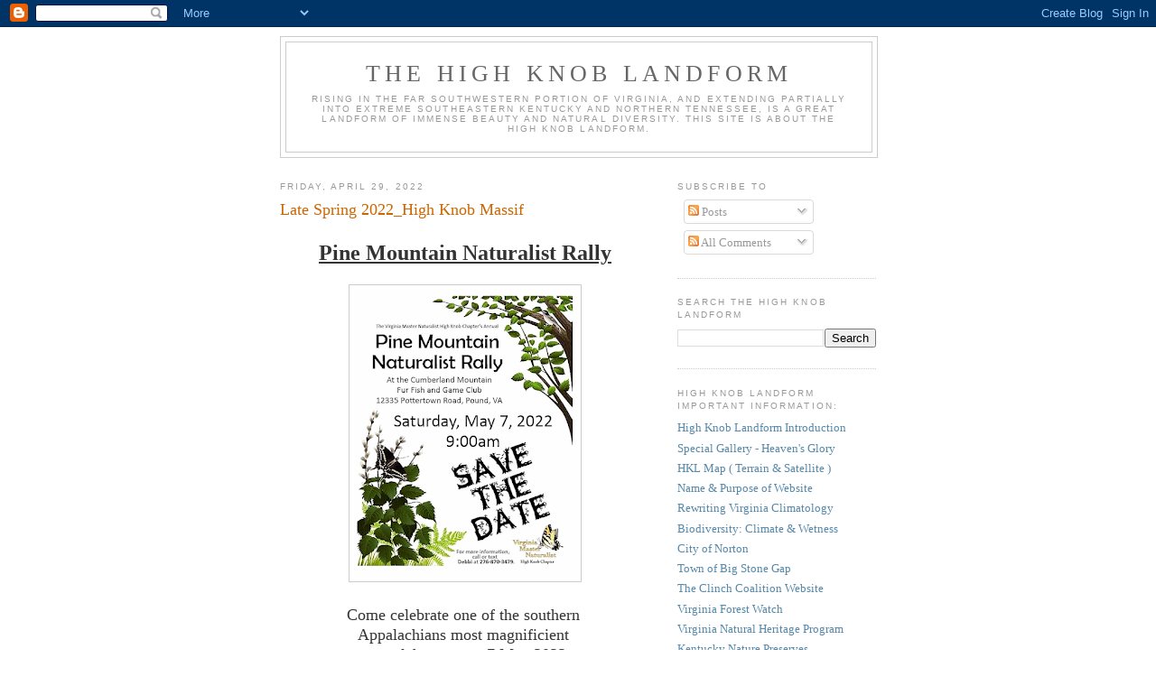

--- FILE ---
content_type: text/html; charset=UTF-8
request_url: https://www.highknoblandform.com/2022/04/
body_size: 30591
content:
<!DOCTYPE html>
<html dir='ltr'>
<head>
<link href='https://www.blogger.com/static/v1/widgets/2944754296-widget_css_bundle.css' rel='stylesheet' type='text/css'/>
<meta content='text/html; charset=UTF-8' http-equiv='Content-Type'/>
<meta content='blogger' name='generator'/>
<link href='https://www.highknoblandform.com/favicon.ico' rel='icon' type='image/x-icon'/>
<link href='https://www.highknoblandform.com/2022/04/' rel='canonical'/>
<link rel="alternate" type="application/atom+xml" title="The High Knob Landform - Atom" href="https://www.highknoblandform.com/feeds/posts/default" />
<link rel="alternate" type="application/rss+xml" title="The High Knob Landform - RSS" href="https://www.highknoblandform.com/feeds/posts/default?alt=rss" />
<link rel="service.post" type="application/atom+xml" title="The High Knob Landform - Atom" href="https://www.blogger.com/feeds/8331019608937368216/posts/default" />
<!--Can't find substitution for tag [blog.ieCssRetrofitLinks]-->
<meta content='https://www.highknoblandform.com/2022/04/' property='og:url'/>
<meta content='The High Knob Landform' property='og:title'/>
<meta content='' property='og:description'/>
<title>The High Knob Landform: April 2022</title>
<style id='page-skin-1' type='text/css'><!--
/*
-----------------------------------------------
Blogger Template Style
Name:     Minima
Date:     26 Feb 2004
Updated by: Blogger Team
----------------------------------------------- */
/* Use this with templates/template-twocol.html */
body {
background:#ffffff;
margin:0;
color:#333333;
font:x-small Georgia Serif;
font-size/* */:/**/small;
font-size: /**/small;
text-align: center;
}
a:link {
color:#5588aa;
text-decoration:none;
}
a:visited {
color:#999999;
text-decoration:none;
}
a:hover {
color:#cc6600;
text-decoration:underline;
}
a img {
border-width:0;
}
/* Header
-----------------------------------------------
*/
#header-wrapper {
width:660px;
margin:0 auto 10px;
border:1px solid #cccccc;
}
#header-inner {
background-position: center;
margin-left: auto;
margin-right: auto;
}
#header {
margin: 5px;
border: 1px solid #cccccc;
text-align: center;
color:#666666;
}
#header h1 {
margin:5px 5px 0;
padding:15px 20px .25em;
line-height:1.2em;
text-transform:uppercase;
letter-spacing:.2em;
font: normal normal 200% Georgia, Serif;
}
#header a {
color:#666666;
text-decoration:none;
}
#header a:hover {
color:#666666;
}
#header .description {
margin:0 5px 5px;
padding:0 20px 15px;
max-width:700px;
text-transform:uppercase;
letter-spacing:.2em;
line-height: 1.4em;
font: normal normal 78% 'Trebuchet MS', Trebuchet, Arial, Verdana, Sans-serif;
color: #999999;
}
#header img {
margin-left: auto;
margin-right: auto;
}
/* Outer-Wrapper
----------------------------------------------- */
#outer-wrapper {
width: 660px;
margin:0 auto;
padding:10px;
text-align:left;
font: normal normal 100% Georgia, Serif;
}
#main-wrapper {
width: 410px;
float: left;
word-wrap: break-word; /* fix for long text breaking sidebar float in IE */
overflow: hidden;     /* fix for long non-text content breaking IE sidebar float */
}
#sidebar-wrapper {
width: 220px;
float: right;
word-wrap: break-word; /* fix for long text breaking sidebar float in IE */
overflow: hidden;      /* fix for long non-text content breaking IE sidebar float */
}
/* Headings
----------------------------------------------- */
h2 {
margin:1.5em 0 .75em;
font:normal normal 78% 'Trebuchet MS',Trebuchet,Arial,Verdana,Sans-serif;
line-height: 1.4em;
text-transform:uppercase;
letter-spacing:.2em;
color:#999999;
}
/* Posts
-----------------------------------------------
*/
h2.date-header {
margin:1.5em 0 .5em;
}
.post {
margin:.5em 0 1.5em;
border-bottom:1px dotted #cccccc;
padding-bottom:1.5em;
}
.post h3 {
margin:.25em 0 0;
padding:0 0 4px;
font-size:140%;
font-weight:normal;
line-height:1.4em;
color:#cc6600;
}
.post h3 a, .post h3 a:visited, .post h3 strong {
display:block;
text-decoration:none;
color:#cc6600;
font-weight:normal;
}
.post h3 strong, .post h3 a:hover {
color:#333333;
}
.post-body {
margin:0 0 .75em;
line-height:1.6em;
}
.post-body blockquote {
line-height:1.3em;
}
.post-footer {
margin: .75em 0;
color:#999999;
text-transform:uppercase;
letter-spacing:.1em;
font: normal normal 78% 'Trebuchet MS', Trebuchet, Arial, Verdana, Sans-serif;
line-height: 1.4em;
}
.comment-link {
margin-left:.6em;
}
.post img, table.tr-caption-container {
padding:4px;
border:1px solid #cccccc;
}
.tr-caption-container img {
border: none;
padding: 0;
}
.post blockquote {
margin:1em 20px;
}
.post blockquote p {
margin:.75em 0;
}
/* Comments
----------------------------------------------- */
#comments h4 {
margin:1em 0;
font-weight: bold;
line-height: 1.4em;
text-transform:uppercase;
letter-spacing:.2em;
color: #999999;
}
#comments-block {
margin:1em 0 1.5em;
line-height:1.6em;
}
#comments-block .comment-author {
margin:.5em 0;
}
#comments-block .comment-body {
margin:.25em 0 0;
}
#comments-block .comment-footer {
margin:-.25em 0 2em;
line-height: 1.4em;
text-transform:uppercase;
letter-spacing:.1em;
}
#comments-block .comment-body p {
margin:0 0 .75em;
}
.deleted-comment {
font-style:italic;
color:gray;
}
#blog-pager-newer-link {
float: left;
}
#blog-pager-older-link {
float: right;
}
#blog-pager {
text-align: center;
}
.feed-links {
clear: both;
line-height: 2.5em;
}
/* Sidebar Content
----------------------------------------------- */
.sidebar {
color: #666666;
line-height: 1.5em;
}
.sidebar ul {
list-style:none;
margin:0 0 0;
padding:0 0 0;
}
.sidebar li {
margin:0;
padding-top:0;
padding-right:0;
padding-bottom:.25em;
padding-left:15px;
text-indent:-15px;
line-height:1.5em;
}
.sidebar .widget, .main .widget {
border-bottom:1px dotted #cccccc;
margin:0 0 1.5em;
padding:0 0 1.5em;
}
.main .Blog {
border-bottom-width: 0;
}
/* Profile
----------------------------------------------- */
.profile-img {
float: left;
margin-top: 0;
margin-right: 5px;
margin-bottom: 5px;
margin-left: 0;
padding: 4px;
border: 1px solid #cccccc;
}
.profile-data {
margin:0;
text-transform:uppercase;
letter-spacing:.1em;
font: normal normal 78% 'Trebuchet MS', Trebuchet, Arial, Verdana, Sans-serif;
color: #999999;
font-weight: bold;
line-height: 1.6em;
}
.profile-datablock {
margin:.5em 0 .5em;
}
.profile-textblock {
margin: 0.5em 0;
line-height: 1.6em;
}
.profile-link {
font: normal normal 78% 'Trebuchet MS', Trebuchet, Arial, Verdana, Sans-serif;
text-transform: uppercase;
letter-spacing: .1em;
}
/* Footer
----------------------------------------------- */
#footer {
width:660px;
clear:both;
margin:0 auto;
padding-top:15px;
line-height: 1.6em;
text-transform:uppercase;
letter-spacing:.1em;
text-align: center;
}

--></style>
<link href='https://www.blogger.com/dyn-css/authorization.css?targetBlogID=8331019608937368216&amp;zx=7536c259-9d85-496d-9bf0-e5ab8e061b10' media='none' onload='if(media!=&#39;all&#39;)media=&#39;all&#39;' rel='stylesheet'/><noscript><link href='https://www.blogger.com/dyn-css/authorization.css?targetBlogID=8331019608937368216&amp;zx=7536c259-9d85-496d-9bf0-e5ab8e061b10' rel='stylesheet'/></noscript>
<meta name='google-adsense-platform-account' content='ca-host-pub-1556223355139109'/>
<meta name='google-adsense-platform-domain' content='blogspot.com'/>

<!-- data-ad-client=ca-pub-3953815183097411 -->

</head>
<body>
<div class='navbar section' id='navbar'><div class='widget Navbar' data-version='1' id='Navbar1'><script type="text/javascript">
    function setAttributeOnload(object, attribute, val) {
      if(window.addEventListener) {
        window.addEventListener('load',
          function(){ object[attribute] = val; }, false);
      } else {
        window.attachEvent('onload', function(){ object[attribute] = val; });
      }
    }
  </script>
<div id="navbar-iframe-container"></div>
<script type="text/javascript" src="https://apis.google.com/js/platform.js"></script>
<script type="text/javascript">
      gapi.load("gapi.iframes:gapi.iframes.style.bubble", function() {
        if (gapi.iframes && gapi.iframes.getContext) {
          gapi.iframes.getContext().openChild({
              url: 'https://www.blogger.com/navbar/8331019608937368216?origin\x3dhttps://www.highknoblandform.com',
              where: document.getElementById("navbar-iframe-container"),
              id: "navbar-iframe"
          });
        }
      });
    </script><script type="text/javascript">
(function() {
var script = document.createElement('script');
script.type = 'text/javascript';
script.src = '//pagead2.googlesyndication.com/pagead/js/google_top_exp.js';
var head = document.getElementsByTagName('head')[0];
if (head) {
head.appendChild(script);
}})();
</script>
</div></div>
<div id='outer-wrapper'><div id='wrap2'>
<!-- skip links for text browsers -->
<span id='skiplinks' style='display:none;'>
<a href='#main'>skip to main </a> |
      <a href='#sidebar'>skip to sidebar</a>
</span>
<div id='header-wrapper'>
<div class='header section' id='header'><div class='widget Header' data-version='1' id='Header1'>
<div id='header-inner'>
<div class='titlewrapper'>
<h1 class='title'>
<a href='https://www.highknoblandform.com/'>
The High Knob Landform
</a>
</h1>
</div>
<div class='descriptionwrapper'>
<p class='description'><span>Rising in the far southwestern portion of Virginia, and extending partially into extreme southeastern Kentucky and northern Tennessee, is a great landform of immense beauty and natural diversity.  This site is about The High Knob Landform.</span></p>
</div>
</div>
</div></div>
</div>
<div id='content-wrapper'>
<div id='crosscol-wrapper' style='text-align:center'>
<div class='crosscol no-items section' id='crosscol'></div>
</div>
<div id='main-wrapper'>
<div class='main section' id='main'><div class='widget Blog' data-version='1' id='Blog1'>
<div class='blog-posts hfeed'>

          <div class="date-outer">
        
<h2 class='date-header'><span>Friday, April 29, 2022</span></h2>

          <div class="date-posts">
        
<div class='post-outer'>
<div class='post hentry uncustomized-post-template' itemprop='blogPost' itemscope='itemscope' itemtype='http://schema.org/BlogPosting'>
<meta content='https://blogger.googleusercontent.com/img/b/R29vZ2xl/AVvXsEiDbd3QIAv9nFM-Fx0ndaiXk9qwofFhb2-rMc86T9miNfmOxAK1v5sdvgcRxKBk8K8mgqpL5Clqs-QA_eqJvTBJj2rt-YhV7KZigGoEEocVlCn9Z00uh8WSAaUtLMnxL9AJy5lqbF_K5q1KstBaNLKPkgPQ527vApcOx2AhCy2oBKePgJe7Q_K1OmZVoQ/s320/Pine%20Mountain%20Naturalist%20Rally_2022.png' itemprop='image_url'/>
<meta content='8331019608937368216' itemprop='blogId'/>
<meta content='6480986188150413325' itemprop='postId'/>
<a name='6480986188150413325'></a>
<h3 class='post-title entry-title' itemprop='name'>
<a href='https://www.highknoblandform.com/2022/04/late-spring-2022high-knob-massif.html'>Late Spring 2022_High Knob Massif</a>
</h3>
<div class='post-header'>
<div class='post-header-line-1'></div>
</div>
<div class='post-body entry-content' id='post-body-6480986188150413325' itemprop='description articleBody'>
<div style="text-align: center;"><span style="font-size: medium;"><br /></span></div><div style="text-align: center;"><span style="font-size: x-large;"><b><u>Pine Mountain Naturalist Rally</u></b></span></div><div style="text-align: center;"><span style="font-size: medium;"><br /></span></div><div style="text-align: center;"><div class="separator" style="clear: both; text-align: center;"><a href="https://blogger.googleusercontent.com/img/b/R29vZ2xl/AVvXsEiDbd3QIAv9nFM-Fx0ndaiXk9qwofFhb2-rMc86T9miNfmOxAK1v5sdvgcRxKBk8K8mgqpL5Clqs-QA_eqJvTBJj2rt-YhV7KZigGoEEocVlCn9Z00uh8WSAaUtLMnxL9AJy5lqbF_K5q1KstBaNLKPkgPQ527vApcOx2AhCy2oBKePgJe7Q_K1OmZVoQ/s799/Pine%20Mountain%20Naturalist%20Rally_2022.png" style="margin-left: 1em; margin-right: 1em;"><img border="0" data-original-height="799" data-original-width="618" height="320" src="https://blogger.googleusercontent.com/img/b/R29vZ2xl/AVvXsEiDbd3QIAv9nFM-Fx0ndaiXk9qwofFhb2-rMc86T9miNfmOxAK1v5sdvgcRxKBk8K8mgqpL5Clqs-QA_eqJvTBJj2rt-YhV7KZigGoEEocVlCn9Z00uh8WSAaUtLMnxL9AJy5lqbF_K5q1KstBaNLKPkgPQ527vApcOx2AhCy2oBKePgJe7Q_K1OmZVoQ/s320/Pine%20Mountain%20Naturalist%20Rally_2022.png" width="248" /></a></div><div class="separator" style="clear: both; text-align: center;"><br /></div><span style="font-size: large;">Come celebrate one of the southern&nbsp;</span></div><div style="text-align: center;"><span style="font-size: large;">Appalachians&nbsp;most magnificient&nbsp;</span></div><div style="text-align: center;"><span style="font-size: large;">natural&nbsp;features on 7 May 2022.</span></div><div style="text-align: center;"><br /></div><div style="text-align: center;"><span style="font-size: medium;"><b>Pink Lady's-slipper Orchid</b></span></div><div class="separator" style="clear: both; text-align: center;"><a href="https://blogger.googleusercontent.com/img/b/R29vZ2xl/AVvXsEgS73jK1k4lkpklLsLInsfITgQWv6kNY7CPHBFQPUyxnuzdnNTYpfAHj95MUpolPoRl-J92xvUF1UogRmRNlUF8oyWMUiR3FWWlq3hGgE3-2Y4kpzpKert7qHq4GjJbRCaK3kGCZFw3vOFoo7NHiAM3Mqh5g7T8-QfKvboBaI4c4vIN1EYNjpY6iJ1eZQ/s1488/DSC_5404%2020160424_1952_Pink%20Lady&#39;s-slipper%20Orchid_Cypripedium%20acaule_Cumberland%20Mountains_Wayne%20Browning%20Photograph_PNGs.png" style="margin-left: 1em; margin-right: 1em;"><img border="0" data-original-height="948" data-original-width="1488" height="204" src="https://blogger.googleusercontent.com/img/b/R29vZ2xl/AVvXsEgS73jK1k4lkpklLsLInsfITgQWv6kNY7CPHBFQPUyxnuzdnNTYpfAHj95MUpolPoRl-J92xvUF1UogRmRNlUF8oyWMUiR3FWWlq3hGgE3-2Y4kpzpKert7qHq4GjJbRCaK3kGCZFw3vOFoo7NHiAM3Mqh5g7T8-QfKvboBaI4c4vIN1EYNjpY6iJ1eZQ/s320/DSC_5404%2020160424_1952_Pink%20Lady&#39;s-slipper%20Orchid_Cypripedium%20acaule_Cumberland%20Mountains_Wayne%20Browning%20Photograph_PNGs.png" width="320" /></a></div><div class="separator" style="clear: both; text-align: center;"><span style="font-size: medium;">Wayne Browning Photograph &#169; All Rights Reserved</span></div><div style="text-align: center;"><span style="font-size: large;"><br /></span></div><div style="text-align: center;"><span style="font-size: large;">The beauty of Pink Lady's-slipper Orchids (<span style="text-align: left;"><i>Cypripedium acaule</i>) should be on full&nbsp;</span></span></div><div style="text-align: center;"><span style="font-size: large;"><span style="text-align: left;">display, along with many other species</span></span></div><div style="text-align: center;"><span style="font-size: large;"><span style="text-align: left;">of flora and fauna.</span></span></div><div style="text-align: center;"><span style="font-size: large;"><br /></span></div><div style="text-align: center;"><span style="font-size: medium;"><b>Wild Geranium</b> (<i>Geranium spp</i>.)</span></div><div style="text-align: center;"><div class="separator" style="clear: both; text-align: center;"><a href="https://blogger.googleusercontent.com/img/b/R29vZ2xl/AVvXsEig7quDG9eseIwbMpb-7gl-rA7Lyo2V4M1OM7nAE86nTE96jeRp9dlwFsIM29-cFN3GuwOUuBygml_zDwzUSaIIGlk4mdyaxApX72ALihg3vdihdb6iUi2Q9_qp6NRz-F-13GrDRsEySbK__1cE7eJMZd34u-m4Hdn0vf6hIRSc3dI_tiPrx-eunRDJPg/s1440/DSC_1168%2020170408_1615_Wild%20Geranium_Geranium%20spp_Cumberland%20Mountains_Wayne%20Browning%20Photograph_PNGs.png" style="margin-left: 1em; margin-right: 1em;"><img border="0" data-original-height="960" data-original-width="1440" height="213" src="https://blogger.googleusercontent.com/img/b/R29vZ2xl/AVvXsEig7quDG9eseIwbMpb-7gl-rA7Lyo2V4M1OM7nAE86nTE96jeRp9dlwFsIM29-cFN3GuwOUuBygml_zDwzUSaIIGlk4mdyaxApX72ALihg3vdihdb6iUi2Q9_qp6NRz-F-13GrDRsEySbK__1cE7eJMZd34u-m4Hdn0vf6hIRSc3dI_tiPrx-eunRDJPg/s320/DSC_1168%2020170408_1615_Wild%20Geranium_Geranium%20spp_Cumberland%20Mountains_Wayne%20Browning%20Photograph_PNGs.png" width="320" /></a></div><span style="font-size: medium;">Wayne Browning Photograph &#169; All Rights Reserved</span></div><div style="text-align: center;"><span style="font-size: medium;"><br /></span></div><div style="text-align: center;"><span style="font-size: x-large;"><b>Hope to see you there</b>.</span></div><div style="text-align: center;"><span style="font-size: large;">&nbsp;</span></div><div style="text-align: center;"><span style="font-size: large;">------------------------</span></div><div style="text-align: center;"><span style="font-size: large;"><br /></span></div><div style="text-align: center;"><span style="font-size: medium;">28 April 2022</span></div><div style="text-align: center;"><span style="font-size: medium;">Flag Rock Recreation Area</span></div><div style="text-align: center;"><span style="font-size: medium;">Early Spring Conditions in Late Spring</span></div><div style="text-align: center;"><span style="font-size: medium;"><b>Pickem Mountain of High Knob Massif</b></span></div><div class="separator" style="clear: both; text-align: center;"><a href="https://blogger.googleusercontent.com/img/b/R29vZ2xl/AVvXsEh0uv6rHgwOxpeCUIhPSFLKssfUL4s8_imlJUWuL682I6sDq1-CoCYr1tfj_RHVobJHFkF92GfzAg5wAnPQ18A3L73BHv7cq0yHolzsK-ZiUbuBhtgpdiguwy_mnRV899Ww-6B-DJCNpX7lVpRfdLnwMSCKMfKcITKS-1Aety5nMQ4IddRFJrQPC5NkRg/s1440/DSC_4851_20220428_1848_Pickem%20Mountain_High%20Knob%20Massif_Wayne%20Browning%20Photograph_PNGs.png" style="margin-left: 1em; margin-right: 1em;"><img border="0" data-original-height="960" data-original-width="1440" height="213" src="https://blogger.googleusercontent.com/img/b/R29vZ2xl/AVvXsEh0uv6rHgwOxpeCUIhPSFLKssfUL4s8_imlJUWuL682I6sDq1-CoCYr1tfj_RHVobJHFkF92GfzAg5wAnPQ18A3L73BHv7cq0yHolzsK-ZiUbuBhtgpdiguwy_mnRV899Ww-6B-DJCNpX7lVpRfdLnwMSCKMfKcITKS-1Aety5nMQ4IddRFJrQPC5NkRg/s320/DSC_4851_20220428_1848_Pickem%20Mountain_High%20Knob%20Massif_Wayne%20Browning%20Photograph_PNGs.png" width="320" /></a></div><div class="separator" style="clear: both; text-align: center;"><span style="font-size: medium;">Wayne Browning Photograph &#169; All Rights Reserved</span></div><div class="separator" style="clear: both; text-align: center;"><span style="font-size: medium;"><br /></span></div><div class="separator" style="clear: both; text-align: center;"><span style="font-size: large;">At the dawn of late Spring 2022 the upper two-thirds of the High Knob Massif remains in late winter-early spring conditions.</span></div><div class="separator" style="clear: both; text-align: center;"><p style="text-align: left;"><b><span style="font-size: medium;">&nbsp; &nbsp; &nbsp; &nbsp; &nbsp; &nbsp; &nbsp; &nbsp; &nbsp; &nbsp; &nbsp; &nbsp; &nbsp;<a href="https://drive.google.com/file/d/1hvj3Qi1zIxp2hiyan4KHXNzABQ6FXVO-/view?usp=sharing" style="font-family: &quot;times new roman&quot;; text-align: center;" target="_blank">Black Lives Matter Statement</a></span></b></p><div style="text-align: left;"><span style="font-family: &quot;times new roman&quot;;"></span></div><div style="color: #333333; font-family: georgia, serif; line-height: 20.8px;"><b><a href="http://www.highknoblandform.com/2009/09/high-knob-landform.html" style="color: #999999;" target="_blank">The High Knob Landform</a></b></div><div style="color: #333333; font-family: georgia, serif; font-size: 13px; line-height: 20.8px; text-align: left;"><div style="text-align: center;">( Large section - Allow Time To Load )</div></div><div style="color: #333333; font-family: georgia, serif; line-height: 20.8px; text-align: left;"><br /></div><div style="text-align: left;"><div style="line-height: 20.8px;"><div style="line-height: 20.8px;"><div style="line-height: 20.8px;"><div style="line-height: 20.8px;"><div style="line-height: 20.8px;"><div style="line-height: 20.8px;"><div style="margin: 0px;"><div style="color: #333333; font-family: georgia, serif; text-align: center;"><b><a href="http://www.appalachianclimatecenter.com/" style="color: #999999;" target="_blank">The Appalachian Climate Center</a></b></div></div></div></div></div></div></div></div></div></div><div class="separator" style="clear: both; text-align: center;"><span style="font-size: medium;"><br /></span></div><div class="separator" style="clear: both; text-align: center;"><span style="font-size: large;">This is in contrast to the lower third of the massif where spring emergence is advancing to generate gradients that support wondrous biodiversity.</span></div><div class="separator" style="clear: both; text-align: center;"><span style="font-size: medium;"><br /></span></div><div class="separator" style="clear: both; text-align: center;"><span style="font-size: medium;">28 April 2022</span></div><div class="separator" style="clear: both; text-align: center;"><span style="font-size: medium;">Lower Third of Massif</span></div><div class="separator" style="clear: both; text-align: center;"><span style="font-size: medium;"><b>Looking Toward Head of Powell Valley</b></span></div><div class="separator" style="clear: both; text-align: center;"><div class="separator" style="clear: both; text-align: center;"><a href="https://blogger.googleusercontent.com/img/b/R29vZ2xl/AVvXsEhh3Iyuwf5ohbVDmWpZzKWJk8AEV1THQgB9C1qTtZQtfB_6lphDi4KZSzPTDGMaQxwDbu9DyhjiaNuAZOpAxmnE2T0kvOMQJFUgg4iELpTBoABCxQrh3zzuKixrROBz9BjPjZ5KeLWsPt9coqiMqR8MLsgmzTZ-lag9GlsfyMVBMV-XxJkwgpMsqYBpQA/s1440/DSC_4864_20220428_1858_Lower%20Portions%20of%20High%20Knob%20Massif_Wayne%20Browning%20Photograph_PNGs.png" style="margin-left: 1em; margin-right: 1em;"><img border="0" data-original-height="960" data-original-width="1440" height="213" src="https://blogger.googleusercontent.com/img/b/R29vZ2xl/AVvXsEhh3Iyuwf5ohbVDmWpZzKWJk8AEV1THQgB9C1qTtZQtfB_6lphDi4KZSzPTDGMaQxwDbu9DyhjiaNuAZOpAxmnE2T0kvOMQJFUgg4iELpTBoABCxQrh3zzuKixrROBz9BjPjZ5KeLWsPt9coqiMqR8MLsgmzTZ-lag9GlsfyMVBMV-XxJkwgpMsqYBpQA/s320/DSC_4864_20220428_1858_Lower%20Portions%20of%20High%20Knob%20Massif_Wayne%20Browning%20Photograph_PNGs.png" width="320" /></a></div><div class="separator" style="clear: both; text-align: center;"><span style="font-size: medium;">Wayne Browning Photograph &#169; All Rights Reserved</span></div><div class="separator" style="clear: both; text-align: center;"><span style="font-size: medium;"><br /></span></div><div class="separator" style="clear: both; text-align: center;"><span style="font-size: large;"><span>Complex System Science&nbsp;</span><span>(CSS) dictates that a continuous flow (flux) of mass, energy, momentum, and materials across gradients is what</span>&nbsp;leads to self-organization and emergence in&nbsp;hierarchical, nested systems.&nbsp; This acts to maintain these systems within states far removed from equilibrium.</span></div><div class="separator" style="clear: both; text-align: center;"><span style="font-size: medium;"><br /></span></div><div class="separator" style="clear: both; text-align: center;"><span style="font-size: medium;">28 April 2022</span></div><div class="separator" style="clear: both; text-align: center;"><span style="font-size: medium;">View from Flag Rock Recreation Area</span></div><div class="separator" style="clear: both; text-align: center;"><span style="font-size: medium;">Black Mountain FAA Station on Horizon</span></div><div class="separator" style="clear: both; text-align: center;"><span style="font-size: medium;"><b>Looking Across Little Stone Mountain Gap</b></span></div><div class="separator" style="clear: both; text-align: center;"><div class="separator" style="clear: both; text-align: center;"><a href="https://blogger.googleusercontent.com/img/b/R29vZ2xl/AVvXsEhq8wa5vS4C17f40cV62EVUDXpYXJ7XrTYJR76lmKsRmx5o10Salbl38JUiKKGCPwGpbo6pYTystHp8VAA-yr2m_hbo8_1mIQ57ehv0rDUF1m0_CNH3yxpS3HRxmq4odl_23R9fzd91Z7Kg12amViMc7fzMZJ4rdzzfzbGaVaDY8pcOKfuQIM0VeFA66A/s1432/DSC_4879_20220428_1912_Little%20Stone%20Gap-Black%20Mountain_Wayne%20Browning%20Photograph_PNGs.png" style="margin-left: 1em; margin-right: 1em;"><img border="0" data-original-height="955" data-original-width="1432" height="213" src="https://blogger.googleusercontent.com/img/b/R29vZ2xl/AVvXsEhq8wa5vS4C17f40cV62EVUDXpYXJ7XrTYJR76lmKsRmx5o10Salbl38JUiKKGCPwGpbo6pYTystHp8VAA-yr2m_hbo8_1mIQ57ehv0rDUF1m0_CNH3yxpS3HRxmq4odl_23R9fzd91Z7Kg12amViMc7fzMZJ4rdzzfzbGaVaDY8pcOKfuQIM0VeFA66A/s320/DSC_4879_20220428_1912_Little%20Stone%20Gap-Black%20Mountain_Wayne%20Browning%20Photograph_PNGs.png" width="320" /></a></div><div class="separator" style="clear: both; text-align: center;"><span style="font-size: medium;">Wayne Browning Photograph &#169; All Rights Reserved</span></div><br /></div><div class="separator" style="clear: both; text-align: center;"><span style="font-size: large;">From this perspective, the High Knob Massif is a living organism nested within the Climate (Earth) System of this planet and the universe.</span></div><div class="separator" style="clear: both; text-align: center;"><br /></div><div class="separator" style="clear: both; text-align: center;"><span style="font-size: medium;">28 April 2022</span></div><div class="separator" style="clear: both; text-align: center;"><span style="font-size: medium;"><b>Little Stone Mountain Gap</b></span></div><div class="separator" style="clear: both; text-align: center;"><a href="https://blogger.googleusercontent.com/img/b/R29vZ2xl/AVvXsEh3dem6DmXtL_TcpzgfEBpggYJzgaQ3MU30-9THqw8Cq8agxWEZNJa7EkUtQwDNN0a11NIC-408lCPZXbvZtzg1tzIhSSSFEkRCuj3pP1cWYAL6vZGRwWj_hEkOV-hlC_E319WIVB04RGE6Fja1_A842zyFHp3V2yZ1EzI3x2gwKIPfac7Npbnghr38kA/s1440/DSC_4862_20220428_1856_Little%20Stone%20Mountain%20Gap_High%20Knob%20Massif_Wayne%20Browning%20Photograph_PNGs.png" style="margin-left: 1em; margin-right: 1em;"><img border="0" data-original-height="960" data-original-width="1440" height="213" src="https://blogger.googleusercontent.com/img/b/R29vZ2xl/AVvXsEh3dem6DmXtL_TcpzgfEBpggYJzgaQ3MU30-9THqw8Cq8agxWEZNJa7EkUtQwDNN0a11NIC-408lCPZXbvZtzg1tzIhSSSFEkRCuj3pP1cWYAL6vZGRwWj_hEkOV-hlC_E319WIVB04RGE6Fja1_A842zyFHp3V2yZ1EzI3x2gwKIPfac7Npbnghr38kA/s320/DSC_4862_20220428_1856_Little%20Stone%20Mountain%20Gap_High%20Knob%20Massif_Wayne%20Browning%20Photograph_PNGs.png" width="320" /></a></div><div class="separator" style="clear: both; text-align: center;"><span style="font-size: medium;">Wayne Browning Photograph &#169; All Rights Reserved</span></div><div class="separator" style="clear: both; text-align: center;"><span style="font-size: medium;"><br /></span></div><div class="separator" style="clear: both; text-align: center;"><span style="font-size: large;">Biological organisms are capable of functioning in states far removed from equilibrium as they take in energy, process it and then export entropy to their surroundings.&nbsp; Death occurs only when they enter&nbsp;</span></div><div class="separator" style="clear: both; text-align: center;"><span style="font-size: large;"><span>into&nbsp;</span>a state of equilibrium and entropy&nbsp;reaches a maximum as the degree of freedom is reduced&nbsp;</span></div><div class="separator" style="clear: both; text-align: center;"><span style="font-size: large;">to a minimum.</span></div><div class="separator" style="clear: both; text-align: center;"><span style="font-size: large;"><br /></span></div><div class="separator" style="clear: both; text-align: center;"><span style="font-size: medium;"><b>Golden-seal </b>(<i>Hydrastis canadensis</i>)</span></div><div class="separator" style="clear: both; text-align: center;"><div class="separator" style="clear: both; text-align: center;"><a href="https://blogger.googleusercontent.com/img/b/R29vZ2xl/AVvXsEhqZ3lu7RrN6AYi9GzkGZEBSC7e1YQmG7QV42sLw3e8y20vDYJGfGMOCevQSi9M1ea2KNn2nY3dIvKb6H6s-dOthUxSwi6KzDeh2BtKwiXgQ3KDvLePJm4ACqh7JIk_tm9W-DA7Un0nZJJwMS0mQcWHsNElOp99pJRbMXRP4rFIAyy0ncfZq_HdTiG99g/s1440/DSC_1268%2020170418_1521_Golden-seal_Hydrastis%20canadensis_Cumberland%20Mountains_Wayne%20Browning%20Photograph_PNGs.png" style="margin-left: 1em; margin-right: 1em;"><img border="0" data-original-height="960" data-original-width="1440" height="213" src="https://blogger.googleusercontent.com/img/b/R29vZ2xl/AVvXsEhqZ3lu7RrN6AYi9GzkGZEBSC7e1YQmG7QV42sLw3e8y20vDYJGfGMOCevQSi9M1ea2KNn2nY3dIvKb6H6s-dOthUxSwi6KzDeh2BtKwiXgQ3KDvLePJm4ACqh7JIk_tm9W-DA7Un0nZJJwMS0mQcWHsNElOp99pJRbMXRP4rFIAyy0ncfZq_HdTiG99g/s320/DSC_1268%2020170418_1521_Golden-seal_Hydrastis%20canadensis_Cumberland%20Mountains_Wayne%20Browning%20Photograph_PNGs.png" width="320" /></a></div><div class="separator" style="clear: both; text-align: center;"><span style="font-size: medium;">Wayne Browning Photograph &#169; All Rights Reserved</span></div><br /></div><div class="separator" style="clear: both; text-align: center;"><span style="font-size: large;">While the High Knob Massif possesses an enormous diversity of biological organisms, it&nbsp;</span></div><div class="separator" style="clear: both; text-align: center;"><span style="font-size: large;">also functions at a higher level where energy input is not proportional to energy output.&nbsp; This acts to maintain 3-D gradients that drive mass, energy, momentum, and material movements&nbsp;across&nbsp;</span></div><div class="separator" style="clear: both; text-align: center;"><span style="font-size: large;">space and time to cause the landform to continuously undergo evolution.</span></div><div class="separator" style="clear: both; text-align: center;"><span style="font-size: medium;"><br /></span></div><div class="separator" style="clear: both; text-align: center;"><span style="font-size: medium;"><span style="background-color: white; font-family: &quot;times new roman&quot;; font-size: medium; text-align: left;"><span style="font-family: &quot;times new roman&quot;;"><span style="font-family: &quot;times new roman&quot;;"><div class="separator" style="clear: both; text-align: center;"><span style="font-size: x-large;"><b><u>Precipitation Update</u></b></span></div><div class="separator" style="clear: both; font-size: large; text-align: center;"><span style="font-size: medium;"><br /></span></div></span></span></span><div class="separator" style="clear: both; font-size: medium;"><span style="background-color: white; text-align: left;"><span><span><span><div style="text-align: center;"><span style="font-size: x-large;"><b>High Knob Massif</b></span></div><div><div style="font-size: large; text-align: center;"><span style="font-size: large;">(Upper Elevations)</span></div><div style="text-align: center;"><br /></div><div><span><div style="color: #333333; font-family: georgia, serif; font-size: 13px; text-align: center;"><span style="color: black; font-family: &quot;times new roman&quot;; font-size: small;">(Totals Listed By AM Measurement Format)</span></div><div style="color: #333333; font-family: georgia, serif; font-size: 13px; text-align: center;"><span style="font-size: large;"><b>Monthly Total Precipitation</b></span></div><div style="color: #333333; font-family: georgia, serif; font-size: 13px; text-align: center;"><span style="font-size: large;"><b>Big Cherry Lake Dam</b></span></div><div style="color: #333333; font-family: georgia, serif; font-size: 13px; text-align: center;">(Elevation 3139 feet)</div><div style="font-family: &quot;times new roman&quot;; font-size: large;"><div style="color: #333333; font-family: georgia, serif; font-size: medium; text-align: center;"><br /></div><span style="color: #333333; font-family: georgia, serif; font-size: x-large;"><div style="text-align: center;"><b><u>2019</u></b></div></span><div><div style="text-align: center;"><span style="color: #333333; font-family: georgia, serif; font-size: x-large;"><br /></span></div><span style="color: #333333; font-family: georgia, serif; font-size: large;"><div style="text-align: center;">January</div></span></div></div><div style="color: #333333; font-family: georgia, serif; text-align: center;"><span style="font-size: x-large;"><b>6.14"</b></span></div><div style="font-family: &quot;times new roman&quot;; font-size: large;"><div style="text-align: center;"><span style="color: #333333; font-family: georgia, serif; font-size: x-large;"><br /></span></div><span style="color: #333333; font-family: georgia, serif; font-size: large;"><div style="text-align: center;">February</div></span></div><div style="font-family: &quot;times new roman&quot;; font-size: large;"><div style="color: #333333; font-family: georgia, serif; font-size: medium; text-align: center;"><b style="font-size: xx-large;">12.50"</b></div><span><div style="color: #333333; font-family: georgia, serif; font-size: x-large; font-weight: 700; text-align: center;"><br /></div></span></div><div style="font-family: &quot;times new roman&quot;; font-size: large;"><div style="color: #333333; font-family: georgia, serif; font-size: medium;"><div style="font-size: 13px; text-align: center;"><span style="font-size: large;"><b>Winter 2018-19</b></span></div></div><div style="color: #333333; font-family: georgia, serif; font-size: 13px; text-align: center;"><span style="font-size: large;">(1 Dec-29 Feb)</span></div><div><div style="color: #333333; font-family: georgia, serif; font-size: 13px; text-align: center;"><b style="font-size: x-large;">26.56"</b></div><span><div style="color: #333333; font-family: georgia, serif; font-size: x-large; font-weight: 700; text-align: center;"><br /></div></span></div><span style="color: #333333; font-family: georgia, serif; font-size: 13px;"><div style="text-align: center;">March</div><span style="font-size: large;"></span></span></div><div style="color: #333333; font-family: georgia, serif; text-align: center;"><span style="font-size: x-large;"><b>5.93"</b></span></div><div style="font-family: &quot;times new roman&quot;; font-size: large;"><div style="text-align: center;"><span style="color: #333333; font-family: georgia, serif; font-size: x-large;"><br /></span></div><span style="color: #333333; font-family: georgia, serif; font-size: large;"><div style="text-align: center;">April</div></span></div><div style="color: #333333; font-family: georgia, serif; text-align: center;"><span style="font-size: x-large;"><b>6.64"</b></span></div><div style="font-family: &quot;times new roman&quot;; font-size: large;"><div style="text-align: center;"><span style="color: #333333; font-family: georgia, serif; font-size: x-large;"><br /></span></div><span style="color: #333333; font-family: georgia, serif; font-size: large;"><div style="text-align: center;">May</div></span></div><div style="font-family: &quot;times new roman&quot;; font-size: large;"><div style="color: #333333; font-family: georgia, serif; font-size: medium; text-align: center;"><span style="font-size: x-large;"><b>6.75"</b></span></div><div style="text-align: center;"><span style="color: #333333; font-family: georgia, serif;"><br /></span></div></div><div style="font-family: &quot;times new roman&quot;; font-size: large;"><div style="color: #333333; font-family: georgia, serif; font-size: medium;"><div style="font-size: 13px; text-align: center;"><span style="font-size: large;"><b>Spring 2019</b></span></div></div><div style="color: #333333; font-family: georgia, serif; font-size: 13px; text-align: center;"><span style="font-size: large;">(1 Mar-31 May)</span></div><div style="color: #333333; font-family: georgia, serif; font-size: 13px; text-align: center;"><span style="font-size: large;"><b>19.32"</b></span></div><span style="font-size: large;"><div style="text-align: center;"><span style="color: #333333; font-family: georgia, serif;"><br /></span></div></span><span style="color: #333333; font-family: georgia, serif; font-size: large;"><div style="text-align: center;">June</div></span></div><div style="color: #333333; font-family: georgia, serif; text-align: center;"><span style="font-size: x-large;"><b>10.68"</b></span></div><div style="font-family: &quot;times new roman&quot;; font-size: large;"><div style="text-align: center;"><span style="color: #333333; font-family: georgia, serif; font-size: x-large;"><br /></span></div><span style="color: #333333; font-family: georgia, serif; font-size: large;"><div style="text-align: center;">July</div></span></div><div style="color: #333333; font-family: georgia, serif; text-align: center;"><span style="font-size: x-large;"><b>10.77"</b></span></div><div style="font-family: &quot;times new roman&quot;; font-size: large;"><div style="text-align: center;"><span style="color: #333333; font-family: georgia, serif; font-size: x-large;"><br /></span></div><span style="color: #333333; font-family: georgia, serif; font-size: large;"><div style="text-align: center;">August</div></span></div><div style="font-family: &quot;times new roman&quot;;"><div style="color: #333333; font-family: georgia, serif; text-align: center;"><b><span style="font-size: large;">4.15"</span></b></div><span style="font-size: large;"><div style="color: #333333; font-family: georgia, serif; font-weight: 700; text-align: center;"><br /></div></span></div><div style="font-family: &quot;times new roman&quot;; font-size: large;"><div><div style="color: #333333; font-family: georgia, serif; font-size: medium;"><div style="font-size: 13px; text-align: center;"><span style="font-size: large;"><b>Summer 2019</b></span></div></div><div style="color: #333333; font-family: georgia, serif; font-size: 13px; text-align: center;"><span style="font-size: large;">(1 Jun-31 Aug)</span></div><div style="color: #333333; font-family: georgia, serif; font-size: 13px; text-align: center;"><span style="font-size: large;"><b>25.60"</b></span></div><span style="font-size: large;"><div style="text-align: center;"><span style="color: #333333; font-family: georgia, serif;"><br /></span></div></span><span style="color: #333333; font-family: georgia, serif; font-size: large;"><div style="text-align: center;">September</div></span></div><div style="color: #333333; font-family: georgia, serif; font-size: medium; text-align: center;"><span style="font-size: x-large;"><b>0.63"</b></span></div><div><div style="text-align: center;"><span style="color: #333333; font-family: georgia, serif; font-size: x-large;"><br /></span></div><span style="color: #333333; font-family: georgia, serif; font-size: large;"><div style="text-align: center;">October</div></span></div><div style="color: #333333; font-family: georgia, serif; font-size: medium; text-align: center;"><span style="font-size: x-large;"><b>5.01"</b></span></div><span style="color: #333333; font-family: georgia, serif;"><div style="text-align: center;">( 5.89" to Midnight 31st )</div></span><div style="color: #333333; font-family: georgia, serif; font-size: 13px; text-align: center;"><span style="font-size: large;"><br /></span></div><div style="color: #333333; font-family: georgia, serif; font-size: 13px; text-align: center;"><span style="font-size: large;">November</span></div><div style="color: #333333; font-family: georgia, serif; font-size: medium; text-align: center;"><span style="font-size: x-large;"><b>5.20"</b></span></div><div><div><div style="color: #333333; font-family: georgia, serif; font-size: 13px; text-align: center;"><span style="font-size: medium;">( 7.04" to Midnight 30th )</span></div><span><div style="color: #333333; font-family: georgia, serif; text-align: center;"><br /></div></span></div><div><div style="color: #333333; font-family: georgia, serif; font-size: medium;"><div style="font-size: 13px; text-align: center;"><span style="font-size: large;"><b>Autumn 2019</b></span></div></div><div style="color: #333333; font-family: georgia, serif; font-size: 13px; text-align: center;"><span style="font-size: large;">(1 Sep-31 Oct)</span></div><div style="color: #333333; font-family: georgia, serif; font-size: 13px; text-align: center;"><span style="font-size: large;"><b>10.84"</b></span></div><span><div style="color: #333333; font-family: georgia, serif; text-align: center;"><br /></div></span></div><span style="color: #333333; font-family: georgia, serif; font-size: large;"><div style="text-align: center;">December</div></span><span style="color: #333333; font-family: georgia, serif; font-size: x-large;"><div style="text-align: center;"><b>8.52"</b></div></span></div></div><div style="font-family: &quot;times new roman&quot;; font-size: large;"><div style="text-align: center;"><span style="color: #333333; font-family: georgia, serif; font-size: x-large;"><br /></span></div><b style="color: #333333; font-family: georgia, serif; font-size: medium;"><div style="text-align: center;"><b><span style="font-size: x-large;">2019 Total: 82.92"</span></b><span>&nbsp;(M)</span></div></b></div><div style="color: #333333; font-family: georgia, serif; font-size: 13px; text-align: center;"><span style="font-size: large;">&nbsp;(January 1 to December 31 Period)</span></div><div><div style="color: #333333; font-family: georgia, serif; font-size: 13px; text-align: center;"><br /></div><div style="color: #333333; font-family: georgia, serif; font-size: 13px; text-align: center;"><br /></div><div style="color: #333333; font-family: georgia, serif; font-size: 13px; text-align: center;"><b style="font-size: xx-large;"><u>2020</u></b></div><div style="font-family: &quot;times new roman&quot;; text-align: center;"><br /></div><div style="font-family: &quot;times new roman&quot;; text-align: center;"><span style="color: #333333; font-family: &quot;georgia&quot; , serif; font-size: large;">*January</span></div><div style="font-family: &quot;times new roman&quot;; text-align: center;"><span style="color: #333333; font-family: &quot;georgia&quot; , serif; font-size: x-large;"><b>7.15"</b></span></div><div style="font-family: &quot;times new roman&quot;; text-align: center;"><br /></div><div style="font-family: &quot;times new roman&quot;; text-align: center;"><span style="color: #333333; font-family: &quot;georgia&quot; , serif; font-size: large;">**February</span></div><div style="font-family: &quot;times new roman&quot;; text-align: center;"><span style="color: #333333; font-family: &quot;georgia&quot; , serif; font-size: x-large;"><b>13.01"</b></span></div><div style="font-family: &quot;times new roman&quot;; text-align: center;"><br /></div><div style="color: #333333; font-family: georgia, serif;"><div style="font-size: 13px; text-align: center;"><span style="font-size: large;"><b>Winter 2019-20</b></span></div></div><div style="color: #333333; font-family: georgia, serif; font-size: 13px; text-align: center;"><span style="font-size: large;">(1 Dec-29 Feb)</span></div><div style="color: #333333; font-family: georgia, serif; font-size: 13px; text-align: center;"><span style="font-size: large;"><b>28.68"</b></span></div><div style="font-family: &quot;times new roman&quot;; text-align: center;"><br /></div><div style="font-family: &quot;times new roman&quot;; text-align: center;"><span style="color: #333333; font-family: &quot;georgia&quot; , serif; font-size: large;">March</span></div><div style="font-family: &quot;times new roman&quot;; text-align: center;"><span style="color: #333333; font-family: &quot;georgia&quot; , serif; font-size: x-large;"><b>9.55"</b></span></div><div style="font-family: &quot;times new roman&quot;; text-align: center;"><span style="color: #333333; font-family: &quot;georgia&quot; , serif;">( 10.77" to Midnight 31st )</span></div><div style="font-family: &quot;times new roman&quot;; text-align: center;"><br /></div><div style="font-family: &quot;times new roman&quot;; text-align: center;"><span style="color: #333333; font-family: &quot;georgia&quot; , serif; font-size: large;">April</span></div><div style="font-family: &quot;times new roman&quot;; text-align: center;"><span style="color: #333333; font-family: &quot;georgia&quot; , serif; font-size: x-large;"><b>11.59"</b></span></div><div style="font-family: &quot;times new roman&quot;; font-size: large;"><div style="font-size: medium; text-align: center;"><br /></div><span style="color: #333333; font-family: &quot;georgia&quot; , serif; font-size: large;"><div style="text-align: center;">May</div></span><div style="font-size: medium; text-align: center;"><span style="color: #333333; font-family: &quot;georgia&quot; , serif; font-size: x-large;"><b>8.73"</b></span></div><div style="font-size: medium; text-align: center;">(6.90" on Eagle Knob of High Knob Massif)</div><div><div style="text-align: center;"><span style="font-family: &quot;times new roman&quot;;"><br /></span></div><div style="color: #333333; font-family: georgia, serif; font-size: medium;"><div style="font-size: 13px; text-align: center;"><span style="font-size: large;"><b>Spring 2020</b></span></div></div><div style="color: #333333; font-family: georgia, serif; font-size: 13px; text-align: center;"><span style="font-size: large;">(1 Mar-31 May)</span></div><div style="color: #333333; font-family: georgia, serif; font-size: 13px; text-align: center;"><span style="font-size: large;"><b>29.87"</b></span></div><div style="text-align: center;"><br /></div><span style="color: #333333; font-family: &quot;georgia&quot; , serif; font-size: large;"><div style="text-align: center;">June</div></span><div style="font-size: medium; text-align: center;"><span style="color: #333333; font-family: &quot;georgia&quot; , serif; font-size: x-large;"><b>7.48"</b></span></div></div></div><div style="font-family: &quot;times new roman&quot;;"><div style="text-align: center;"><span style="color: #333333; font-family: &quot;georgia&quot; , serif; font-size: large;"><br /></span></div><span style="color: #333333; font-family: &quot;georgia&quot; , serif; font-size: large;"><div style="text-align: center;">July</div></span><div><span style="color: #333333; font-family: &quot;georgia&quot; , serif; font-size: large;"></span></div><div style="font-size: large; text-align: center;"><span style="color: #333333; font-family: &quot;georgia&quot; , serif; font-size: x-large;"><b>9.72"</b></span></div><div><div style="text-align: center;"><span style="color: #333333; font-family: georgia, serif; font-size: large;">(10.48" to Midnight 31st)</span></div><span style="color: #333333; font-family: &quot;georgia&quot; , serif; font-size: medium;"><div style="text-align: center;"><br /></div></span><span style="color: #333333; font-family: &quot;georgia&quot; , serif; font-size: large;"><div style="text-align: center;">August</div></span><span style="color: #333333; font-family: &quot;georgia&quot; , serif; font-size: large;"><div style="text-align: center;"><b><span style="font-size: x-large;">8.12"</span></b></div></span><span style="color: #333333; font-size: large;"><div style="text-align: center;"><span style="font-family: &quot;times new roman&quot;; font-weight: 700;"><br /></span></div></span><div style="color: #333333; font-family: georgia, serif;"><div style="font-size: 13px; text-align: center;"><span style="font-size: large;"><b>Summer 2020</b></span></div></div><div style="color: #333333; font-family: georgia, serif; font-size: 13px; text-align: center;"><span style="font-size: large;">(1 Jun-31 Aug)</span></div><div style="color: #333333; font-family: georgia, serif; font-size: 13px; text-align: center;"><span style="font-size: large;"><b>25.32"</b></span></div><span style="color: #333333; font-family: &quot;georgia&quot; , serif; font-size: medium;"><div style="font-family: &quot;times new roman&quot;; text-align: center;"><span style="color: #333333; font-family: &quot;georgia&quot; , serif; font-size: medium;"><br /></span></div><div style="font-family: &quot;times new roman&quot;; text-align: center;"><span style="color: #333333; font-family: &quot;georgia&quot; , serif; font-size: large;">September</span></div><div style="font-family: &quot;times new roman&quot;; text-align: center;"><span style="color: #333333; font-family: &quot;georgia&quot; , serif; font-size: x-large;"><b>6.21"</b></span></div><div style="font-family: &quot;times new roman&quot;; text-align: center;"><span style="color: #333333; font-family: &quot;georgia&quot; , serif;"><br /></span></div><div style="font-family: &quot;times new roman&quot;; text-align: center;"><span style="font-size: large;">October&nbsp;</span></div><div style="font-family: &quot;times new roman&quot;; text-align: center;"><b style="font-family: georgia, serif;"><span style="font-size: x-large;">7.06"</span></b></div><div style="font-family: &quot;times new roman&quot;; text-align: center;"><br /></div><div style="font-family: &quot;times new roman&quot;;"><div style="text-align: center;"><span style="font-size: large;">November&nbsp;</span></div><div style="text-align: center;"><b style="font-family: georgia, serif;"><span style="font-size: x-large;">1.96"</span></b></div></div><div style="font-family: &quot;times new roman&quot;; text-align: center;"><span style="font-size: medium;">(Eagle Knob Snowfall:&nbsp;</span><b><span style="font-size: large;">0.5"</span></b><span style="font-size: medium;">)</span></div><div style="font-family: &quot;times new roman&quot;; text-align: center;"><br /></div><div style="font-family: &quot;times new roman&quot;;"><div style="font-family: georgia, serif;"><div style="font-size: 13px; text-align: center;"><span style="font-size: large;"><b>Autumn 2020</b></span></div></div><div style="font-family: georgia, serif; font-size: 13px; text-align: center;"><span style="font-size: large;">(1 Sep-31 Oct)</span></div><div style="font-family: georgia, serif; font-size: 13px; text-align: center;"><span style="font-size: large;"><b>15.23"</b></span></div></div><div style="font-family: &quot;times new roman&quot;; text-align: center;"><br /></div><div style="font-family: &quot;times new roman&quot;;"><div style="text-align: center;"><span style="font-size: large;">December&nbsp;</span></div><div style="text-align: center;"><b style="font-family: georgia, serif; font-size: x-large;">6.22"</b></div></div><div style="font-family: &quot;times new roman&quot;; text-align: center;"><span style="font-size: medium;">(Eagle Knob Snowfall:</span><b>&nbsp;<span style="font-size: large;">34.0"</span></b><span style="font-size: medium;">)</span></div><div style="font-family: &quot;times new roman&quot;; text-align: center;"><br /></div></span><span style="color: #333333; font-family: &quot;georgia&quot; , serif;"><div style="font-family: &quot;times new roman&quot;;"><span style="color: #333333; font-family: &quot;georgia&quot; , serif;"><div style="font-size: large; text-align: center;"><b><span style="font-size: x-large;">2020 Total: 96.80"</span></b><span style="font-size: large;">&nbsp;(M)</span></div><div style="font-size: 13px; text-align: center;"><span style="font-size: large;">&nbsp;(January 1 to December 31 Period)</span></div><div style="font-size: 13px; text-align: center;"><span style="font-size: large;"><br /></span></div><div style="text-align: center;"><br /></div><div style="font-size: large;"><span><div style="font-size: 13px; text-align: center;"><b style="font-size: xx-large;"><u>2021</u></b></div><div style="color: black; font-family: &quot;times new roman&quot;; text-align: center;"><br /></div><div style="color: black; font-family: &quot;times new roman&quot;; text-align: center;"><span style="color: #333333; font-family: &quot;georgia&quot; , serif; font-size: large;">January</span></div><div style="color: black; font-family: &quot;times new roman&quot;; text-align: center;"><span style="color: #333333; font-family: &quot;georgia&quot; , serif; font-size: x-large;"><b>6.35"</b></span></div></span></div></span></div></span></div></div><div><div style="font-family: &quot;times new roman&quot;; text-align: center;"><span style="font-size: medium;">***(Eagle Knob Snowfall:</span><span style="font-size: large;">&nbsp;<b>34.0"</b></span><span style="font-size: medium;">)</span></div><div style="font-family: &quot;times new roman&quot;; text-align: center;"><br /></div><div><div style="text-align: center;"><span style="color: #333333; font-family: georgia, serif; font-size: large;">February</span></div><div style="font-family: &quot;times new roman&quot;; text-align: center;"><span style="color: #333333; font-family: &quot;georgia&quot; , serif; font-size: x-large;"><b>7.42"</b></span></div></div><div style="font-family: &quot;times new roman&quot;; text-align: center;"><span style="font-size: medium;">(Eagle Knob Snowfall:</span><span style="font-size: large;">&nbsp;<b>19.5"</b></span><span style="font-size: medium;">)</span></div><div style="font-family: &quot;times new roman&quot;; text-align: center;"><span style="font-size: medium;"><br /></span></div><div style="font-family: &quot;times new roman&quot;;"><span><div style="color: #333333; font-family: georgia, serif;"><div style="font-size: 13px; text-align: center;"><span style="font-size: large;"><b>Winter 2020-21</b></span></div></div><div style="color: #333333; font-family: georgia, serif; font-size: 13px; text-align: center;"><span style="font-size: large;">(1 Dec to 28 Feb)</span></div><div style="color: #333333; font-family: georgia, serif; text-align: center;"><b><span style="font-size: large;">19.99"</span></b></div></span></div><div style="font-family: &quot;times new roman&quot;; text-align: center;"><span style="font-size: medium;">(21.70" on Eagle Knob)</span></div><div style="font-family: &quot;times new roman&quot;; text-align: center;"><br /></div><div><div style="text-align: center;"><span style="color: #333333; font-family: georgia, serif; font-size: large;">March</span></div><div style="font-family: &quot;times new roman&quot;; text-align: center;"><span style="color: #333333; font-family: &quot;georgia&quot; , serif; font-size: x-large;"><b>10.82"</b></span></div></div><div style="font-family: &quot;times new roman&quot;; text-align: center;"><span style="color: #333333; font-family: &quot;georgia&quot; , serif;"><span style="font-size: large;">(11.14" to Midnight 31st)</span></span></div><div style="font-family: &quot;times new roman&quot;; text-align: center;"><span style="color: #333333; font-family: &quot;georgia&quot; , serif;"><span style="font-size: large;"><br /></span></span></div><div style="font-family: &quot;times new roman&quot;;"><span style="color: #333333; font-family: &quot;georgia&quot; , serif;"><span style="font-size: large;"><div style="color: black; font-family: &quot;Times New Roman&quot;; font-size: medium; text-align: center;"><span style="color: #333333; font-family: georgia, serif; font-size: large;">April</span></div><div style="color: black; font-family: &quot;times new roman&quot;; font-size: medium; text-align: center;"><span style="color: #333333; font-family: &quot;georgia&quot; , serif; font-size: x-large;"><b>2.53"</b></span></div></span></span></div><div style="font-family: &quot;times new roman&quot;; text-align: center;"><span style="color: #333333; font-family: &quot;georgia&quot; , serif;"><span style="font-size: large;"><span style="color: black; font-family: &quot;times new roman&quot;; font-size: medium;">(Eagle Knob Snowfall:</span><span style="color: black; font-family: &quot;times new roman&quot;; font-size: large;">&nbsp;<b>2.5"</b></span><span style="color: black; font-family: &quot;times new roman&quot;; font-size: medium;">)</span></span></span></div><div style="font-family: &quot;times new roman&quot;; text-align: center;"><span style="color: #333333; font-family: &quot;georgia&quot; , serif;"><span style="font-size: large;"><span style="color: black; font-family: &quot;times new roman&quot;; font-size: medium;"><br /></span></span></span></div><div style="font-family: &quot;times new roman&quot;;"><span style="color: #333333; font-family: &quot;georgia&quot; , serif;"><span style="font-size: large;"><div style="color: black; font-family: &quot;Times New Roman&quot;; font-size: medium; text-align: center;"><span style="color: #333333; font-family: georgia, serif; font-size: large;">May</span></div><div style="color: black; font-family: &quot;times new roman&quot;; font-size: medium; text-align: center;"><span style="color: #333333; font-family: &quot;georgia&quot; , serif; font-size: x-large;"><b>4.54"</b></span></div></span></span></div><div style="font-family: &quot;times new roman&quot;; text-align: center;"><span style="color: #333333; font-family: &quot;georgia&quot; , serif;"><span style="font-size: large;"><span style="color: black; font-family: &quot;times new roman&quot;; font-size: medium;">(Eagle Knob Snowfall:</span><span style="color: black; font-family: &quot;times new roman&quot;; font-size: large;">&nbsp;<b>Trace</b></span><span style="color: black; font-family: &quot;times new roman&quot;; font-size: medium;">)</span></span></span></div><div style="font-family: &quot;times new roman&quot;; text-align: center;"><span style="color: #333333; font-family: &quot;georgia&quot; , serif;"><span style="font-size: large;"><span style="color: black; font-family: &quot;times new roman&quot;; font-size: medium;"><br /></span></span></span></div><div style="font-family: &quot;times new roman&quot;;"><span style="color: #333333; font-family: &quot;georgia&quot; , serif;"><span><div><div style="font-size: 13px; text-align: center;"><span style="font-size: large;"><b>Spring 2021</b></span></div></div><div style="font-size: 13px; text-align: center;"><span style="font-size: large;">(1 Mar-31 May)</span></div><div style="text-align: center;"><span style="font-size: x-large;"><b>17.89"</b></span></div></span></span></div><div style="font-family: &quot;times new roman&quot;; text-align: center;"><span style="color: #333333; font-family: &quot;georgia&quot; , serif;"><span style="font-size: large;"><br /></span></span></div><div style="text-align: center;"><span style="color: #333333; font-family: georgia, serif; font-size: large;">June</span></div><div style="text-align: center;"><span style="color: #333333; font-family: georgia, serif; font-size: x-large;"><b>4.79"</b></span></div><div style="font-family: &quot;times new roman&quot;; text-align: center;"><span style="color: #333333; font-family: &quot;georgia&quot; , serif;"><span style="font-size: large;"><br /></span></span></div><div style="font-family: &quot;times new roman&quot;;"><span style="color: #333333; font-family: &quot;georgia&quot; , serif;"><span style="font-size: large;"><div style="color: black; font-family: &quot;Times New Roman&quot;; font-size: medium; text-align: center;"><span style="color: #333333; font-family: georgia, serif; font-size: large;">July</span></div><div style="color: black; font-family: &quot;Times New Roman&quot;; font-size: medium; text-align: center;"><span style="color: #333333; font-family: georgia, serif; font-size: x-large;"><b>5.55"</b></span></div></span></span></div><div style="font-family: &quot;times new roman&quot;; text-align: center;"><span style="color: #333333; font-family: &quot;georgia&quot; , serif;"><span style="font-size: large;"><br /></span></span></div><div style="font-family: &quot;times new roman&quot;;"><span style="color: #333333; font-family: &quot;georgia&quot; , serif;"><span style="font-size: large;"><div style="color: black; font-family: &quot;Times New Roman&quot;; font-size: medium; text-align: center;"><span style="color: #333333; font-family: georgia, serif; font-size: large;">August</span></div><div style="color: black; font-family: &quot;Times New Roman&quot;; font-size: medium; text-align: center;"><span style="color: #333333; font-family: georgia, serif; font-size: x-large;"><b>10.39"</b></span></div></span></span></div><div style="font-family: &quot;times new roman&quot;; text-align: center;"><span style="color: #333333; font-family: &quot;georgia&quot; , serif;"><span style="font-size: large;"><br /></span></span></div><div style="font-family: &quot;times new roman&quot;; text-align: center;"><span style="color: #333333; font-family: &quot;georgia&quot; , serif;"><span style="font-size: large;"><div style="font-size: medium; text-align: left;"><div style="font-size: 13px; text-align: center;"><span style="font-size: large;"><b>Summer 2021</b></span></div></div><div style="font-size: 13px;"><span style="font-size: large;">(1 June-31 August)</span></div><div style="font-size: medium;"><span style="font-size: x-large;"><b>20.73"</b></span></div></span></span></div><div style="font-family: &quot;times new roman&quot;; text-align: center;"><span style="color: #333333; font-family: &quot;georgia&quot; , serif;"><span style="font-size: large;"><br /></span></span></div><div style="font-family: &quot;times new roman&quot;; text-align: center;"><span style="color: #333333; font-family: &quot;georgia&quot; , serif;"><span style="font-size: large;">September</span></span></div><div style="font-family: &quot;times new roman&quot;; font-size: large; text-align: center;"><b style="color: #333333; font-family: georgia, serif;"><span style="font-size: x-large;">5.82"</span></b></div><div style="font-family: &quot;times new roman&quot;; text-align: center;"><span style="color: #333333; font-family: &quot;georgia&quot; , serif;"><span style="font-size: large;"><br /></span></span></div><div style="font-family: &quot;times new roman&quot;; text-align: center;"><span style="color: #333333; font-family: &quot;georgia&quot; , serif;"><span style="font-size: large;"><div style="color: black; font-family: &quot;times new roman&quot;; font-size: medium;"><span style="color: #333333; font-family: &quot;georgia&quot; , serif;"><span style="font-size: large;">October</span></span></div><div style="color: black; font-family: &quot;times new roman&quot;; font-size: large;"><b style="color: #333333; font-family: georgia, serif;"><span style="font-size: x-large;">3.80"</span></b></div></span></span></div><div style="font-family: &quot;times new roman&quot;; text-align: center;"><span style="color: #333333; font-family: &quot;georgia&quot; , serif;"><span style="font-size: large;"><br /></span></span></div><div style="font-family: &quot;times new roman&quot;; text-align: center;"><span style="color: #333333; font-family: &quot;georgia&quot; , serif;"><span style="font-size: large;">November</span></span></div><div style="font-family: &quot;times new roman&quot;; text-align: center;"><span style="color: #333333; font-family: &quot;georgia&quot; , serif;"><span style="font-size: x-large;"><b>2.23"</b></span></span></div><div style="font-family: &quot;times new roman&quot;; text-align: center;"><span style="color: #333333; font-family: &quot;georgia&quot; , serif;"><span style="font-size: medium;">(Eagle Knob Snowfall:&nbsp;<b>1.5"</b>)</span></span></div><div style="font-family: &quot;times new roman&quot;; text-align: center;"><span style="color: #333333; font-family: &quot;georgia&quot; , serif;"><span style="font-size: medium;">3 days with 1" or more depth</span></span></div><div style="font-family: &quot;times new roman&quot;; text-align: center;"><span style="color: #333333; font-family: &quot;georgia&quot; , serif;"><span style="font-size: large;"><br /></span></span></div><div style="font-family: &quot;times new roman&quot;; text-align: center;"><span style="color: #333333; font-family: &quot;georgia&quot; , serif;"><span style="font-size: large;"><div style="font-size: medium; text-align: left;"><div style="font-size: 13px; text-align: center;"><span style="font-size: large;"><b>Autumn 2021</b></span></div></div><div style="font-size: 13px;"><span style="font-size: large;">(1 Sep-30 Nov)</span></div><div style="font-size: medium;"><span style="font-size: x-large;"><b>11.85"</b></span></div></span></span></div><div style="font-family: &quot;times new roman&quot;; text-align: center;"><span style="color: #333333; font-family: &quot;georgia&quot; , serif;"><span style="font-size: large;"><br /></span></span></div><div style="text-align: center;"><span style="color: #333333; font-family: &quot;georgia&quot; , serif;"><span><div style="color: black; font-family: &quot;times new roman&quot;;"><span style="color: #333333; font-family: &quot;georgia&quot; , serif;"><span style="font-size: large;">December</span></span></div><div style="color: black; font-family: &quot;times new roman&quot;;"><span style="color: #333333; font-family: &quot;georgia&quot; , serif;"><span style="font-size: x-large;"><b>4.63"</b></span></span></div><div style="color: black; font-family: &quot;times new roman&quot;;"><span style="color: #333333; font-family: &quot;georgia&quot; , serif;"><span style="font-size: medium;">(Eagle Knob Snowfall:&nbsp;<b>1.0"</b>)</span></span></div><div><span style="font-size: medium;">Several days with Trace depths</span></div></span></span></div><div style="font-family: &quot;times new roman&quot;; text-align: center;"><span style="color: #333333; font-family: &quot;georgia&quot; , serif;"><span style="font-size: large;"><br /></span></span></div><div style="font-family: &quot;times new roman&quot;;"><span style="color: #333333; font-family: &quot;georgia&quot; , serif;"><span><div style="text-align: center;"><b><span style="font-size: x-large;"><span>2021 Total:&nbsp;</span><span>68.87"</span></span></b></div><div style="font-size: 13px; text-align: center;"><span style="font-size: large;">&nbsp;(January 1 to December 31 Period)</span></div><div style="text-align: center;"><br /></div><div style="text-align: center;"><span><div style="color: black; font-family: &quot;times new roman&quot;; text-align: left;"><span style="color: #333333; font-family: &quot;georgia&quot; , serif;"><div style="font-family: &quot;times new roman&quot;;"><span style="color: #333333; font-family: &quot;georgia&quot; , serif;"><span><div style="text-align: center;"><br /></div><div style="color: black; font-family: &quot;times new roman&quot;; font-size: large; text-align: center;"><b style="color: #333333; font-family: georgia, serif; font-size: xx-large;"><u>2022</u></b></div><div style="color: black; font-family: &quot;times new roman&quot;; font-size: large; text-align: center;"><br /></div><div style="color: black; font-family: &quot;times new roman&quot;; font-size: large; text-align: center;"><span style="color: #333333; font-family: &quot;georgia&quot; , serif; font-size: large;">January</span></div><div style="color: black; font-family: &quot;times new roman&quot;; font-size: large; text-align: center;"><span style="color: #333333; font-family: &quot;georgia&quot; , serif; font-size: x-large;"><b>8.74"</b></span></div></span></span></div></span></div><div style="color: black; font-family: &quot;Times New Roman&quot;; text-align: left;"><div style="font-family: &quot;times new roman&quot;; text-align: center;"><span style="font-size: medium;">(Eagle Knob Snowfall:</span><span style="font-size: large;">&nbsp;<b>40.0"</b></span><span style="font-size: medium;">)</span></div></div></span></div></span></span></div><div style="font-family: &quot;times new roman&quot;; text-align: center;"><span style="color: #333333; font-family: &quot;georgia&quot; , serif;"><span style="font-size: medium;">29 days with 1" or more depth</span></span></div><div style="font-family: &quot;times new roman&quot;; text-align: center;"><span style="color: #333333; font-family: &quot;georgia&quot; , serif;"><span style="font-size: medium;"><br /></span></span></div><div style="font-family: &quot;times new roman&quot;; text-align: center;"><span style="color: #333333; font-family: &quot;georgia&quot; , serif;"><span style="font-size: large;">February</span></span></div><div style="font-family: &quot;times new roman&quot;; text-align: center;"><span style="color: #333333; font-family: &quot;georgia&quot; , serif;"><span style="font-size: x-large;"><b>10.32"</b></span></span></div><div style="font-family: &quot;times new roman&quot;; text-align: center;"><span style="color: #333333; font-family: &quot;georgia&quot; , serif;"><span style="font-size: large;"><div style="color: black; font-family: &quot;times new roman&quot;; font-size: medium; text-align: left;"><span style="color: #333333; font-family: &quot;georgia&quot; , serif;"><span><div style="text-align: center;"><span><div style="color: black; font-family: &quot;Times New Roman&quot;; text-align: left;"><div style="font-family: &quot;times new roman&quot;; text-align: center;"><span style="font-size: medium;">(Eagle Knob Snowfall:</span><span style="font-size: large;">&nbsp;<b>3.5"</b></span><span style="font-size: medium;">)</span></div></div></span></div></span></span></div><div style="color: black; font-family: &quot;times new roman&quot;; font-size: medium;"><span style="color: #333333; font-family: &quot;georgia&quot; , serif;"><span style="font-size: medium;">14 days with 1" or more depth</span></span></div><div style="color: black; font-family: &quot;times new roman&quot;; font-size: medium;"><span style="color: #333333; font-family: &quot;georgia&quot; , serif;"><span style="font-size: medium;"><br /></span></span></div><div style="color: black; font-family: &quot;times new roman&quot;; font-size: medium;"><span style="color: #333333; font-family: &quot;georgia&quot; , serif;"><span style="font-size: medium;"><div style="color: black; font-family: &quot;times new roman&quot;; font-size: medium; text-align: left;"><span><div style="color: #333333; font-family: georgia, serif;"><div style="font-size: 13px; text-align: center;"><span style="font-size: large;"><b>Winter 2021-22</b></span></div></div><div style="color: #333333; font-family: georgia, serif; font-size: 13px; text-align: center;"><span style="font-size: large;">(1 Dec to 28 Feb)</span></div><div style="color: #333333; font-family: georgia, serif; text-align: center;"><b><span style="font-size: large;">23.69"</span></b></div></span></div></span></span></div><div style="color: black; font-family: &quot;times new roman&quot;; font-size: medium;"><span style="color: #333333; font-family: &quot;georgia&quot; , serif;"><span style="font-size: medium;"><br /></span></span></div><div style="color: black; font-family: &quot;times new roman&quot;; font-size: medium;"><span style="color: #333333; font-family: &quot;georgia&quot; , serif;"><span style="font-size: medium;"><div style="color: black; font-family: &quot;times new roman&quot;; font-size: medium;"><span style="color: #333333; font-family: &quot;georgia&quot; , serif;"><span style="font-size: large;">March</span></span></div><div style="color: black; font-family: &quot;times new roman&quot;; font-size: medium;"><span style="color: #333333; font-family: &quot;georgia&quot; , serif;"><span style="font-size: x-large;"><b>4.23"</b></span></span></div></span></span></div><div style="color: black; font-family: &quot;times new roman&quot;; font-size: medium;"><span style="color: #333333; font-family: &quot;georgia&quot; , serif;"><span style="font-size: medium;"><div style="color: black; font-family: &quot;times new roman&quot;; font-size: medium; text-align: left;"><span style="color: #333333; font-family: &quot;georgia&quot; , serif;"><span><div style="text-align: center;"><span><div style="color: black; font-family: &quot;Times New Roman&quot;; text-align: left;"><div style="font-family: &quot;times new roman&quot;; text-align: center;"><span style="font-size: medium;">(Eagle Knob Snowfall:</span><span style="font-size: large;">&nbsp;<b>13.5"</b></span><span style="font-size: medium;">)</span></div></div></span></div></span></span></div><div style="color: black; font-family: &quot;times new roman&quot;; font-size: medium;"><span style="color: #333333; font-family: &quot;georgia&quot; , serif;"><span style="font-size: medium;">8 days with 1" or more depth</span></span></div></span></span></div><div style="color: black; font-family: &quot;times new roman&quot;; font-size: medium;"><span style="color: #333333; font-family: &quot;georgia&quot; , serif;"><span style="font-size: medium;"><br /></span></span></div><div style="color: black; font-family: &quot;times new roman&quot;; font-size: medium;"><span style="color: #333333; font-family: &quot;georgia&quot; , serif;"><span style="font-size: medium;"><div style="color: black; font-family: &quot;times new roman&quot;; font-size: medium;"><span style="color: #333333; font-family: &quot;georgia&quot; , serif;"><span style="font-size: large;">April</span></span></div><div style="color: black; font-family: &quot;times new roman&quot;; font-size: medium;"><span style="color: #333333; font-family: &quot;georgia&quot; , serif;"><span style="font-size: x-large;"><b>3.28"</b></span></span></div></span></span></div><div style="color: black; font-family: &quot;times new roman&quot;; font-size: medium;"><span style="color: #333333; font-family: &quot;georgia&quot; , serif;"><span style="font-size: medium;"><div style="color: black; font-family: &quot;times new roman&quot;; font-size: medium; text-align: left;"><span style="color: #333333; font-family: &quot;georgia&quot; , serif;"><span><div style="text-align: center;"><span><div style="color: black; font-family: &quot;Times New Roman&quot;; text-align: left;"><div style="font-family: &quot;times new roman&quot;; text-align: center;"><span style="font-size: medium;">(Eagle Knob Snowfall:</span><span style="font-size: large;">&nbsp;<b>9.0"</b></span><span style="font-size: medium;">)</span></div></div></span></div></span></span></div><div style="color: black; font-family: &quot;times new roman&quot;; font-size: medium;"><span style="color: #333333; font-family: &quot;georgia&quot; , serif;"><span style="font-size: medium;">5 days with 1" or more depth</span></span></div></span></span></div><div style="color: black; font-family: &quot;times new roman&quot;; font-size: medium;"><span style="color: #333333; font-family: &quot;georgia&quot; , serif;"><span style="font-size: medium;"><br /></span></span></div><div style="color: black; font-family: &quot;times new roman&quot;; font-size: medium;"><span style="color: #333333; font-family: &quot;georgia&quot; , serif;"><span style="font-size: medium;"><div style="font-size: medium;"><b><span style="font-size: x-large;"><span>2022 Total: 26</span><span>.57"</span></span></b></div><div style="font-size: 13px;"><span style="font-size: large;">&nbsp;(January 1 to April 30 Period)</span></div></span></span></div><div style="color: black; font-family: &quot;times new roman&quot;; font-size: medium;"><span style="color: #333333; font-family: &quot;georgia&quot; , serif;"><span style="font-size: medium;"><br /></span></span></div></span></span></div><div style="font-family: &quot;times new roman&quot;; text-align: center;"><span style="color: #333333; font-family: &quot;georgia&quot; , serif;"><span style="font-size: large;">November 2019-October 2020:</span><b><span style="font-size: large;">&nbsp;</span><span style="font-size: x-large;">102.34</span></b></span><span style="font-size: x-large;"><b style="color: #333333; font-family: georgia, serif;">"</b></span></div><div style="font-family: &quot;times new roman&quot;; text-align: center;"><br /></div></div><div style="font-family: &quot;times new roman&quot;; text-align: center;"><span style="font-size: small;"><span style="color: #333333; font-family: &quot;georgia&quot; , serif;"><span style="font-size: large;">Autumn 2018 to Summer 2019:</span><b><span style="font-size: large;">&nbsp;</span><span style="font-size: x-large;">91.21</span></b></span><span style="font-size: x-large;"><b style="color: #333333; font-family: georgia, serif;">"</b></span></span></div><div style="font-family: &quot;times new roman&quot;; font-size: large;"><div style="text-align: center;"><span style="font-family: &quot;times new roman&quot;;"><br /></span></div><span style="color: #333333; font-family: &quot;georgia&quot; , serif;"><div style="font-size: medium; text-align: center;"><span style="color: #333333;"><span style="font-size: large;">Autumn 2019 to Summer 2020:</span><b><span style="font-size: large;">&nbsp;</span><span style="font-size: x-large;">94.44</span></b></span><b style="font-size: xx-large;">"</b></div><div style="font-size: medium; text-align: center;"><span><b><br /></b></span></div><div style="text-align: center;"><span><b><span style="color: #333333; font-family: &quot;georgia&quot; , serif; font-weight: 400;"><span style="font-size: large;">Autumn 2020 to Summer 2021:</span><b><span><span style="font-size: large;">&nbsp;</span><span style="font-size: x-large;">73</span></span><span style="font-size: x-large;">.84</span></b></span><span style="color: black; font-family: &quot;times new roman&quot;; font-size: x-large; font-weight: 400;"><b style="color: #333333; font-family: georgia, serif;">"</b></span></b></span></div></span></div><div style="color: #333333; font-family: georgia, serif; font-size: 13px;"><br /></div></div><div style="font-family: &quot;times new roman&quot;;"><div style="color: #333333; font-family: georgia, serif; font-size: 13px;">(M): Some missing moisture in undercatch and frozen precipitation, with partial corrections applied for the 24.4 meter (80 feet) tall dam structure where rain gauges are located.&nbsp; Corrections are based upon 86-months of direct comparisons between NWS and IFLOWS at Big Cherry Dam (including occasional snow core-water content data).</div><div style="color: #333333; font-family: georgia, serif; font-size: 13px;"><br /></div><div style="color: #333333; font-family: georgia, serif; font-size: 13px;"><br /></div></div></span></div></div></span></span></span></span></div></span></div><div class="separator" style="clear: both; text-align: center;"><span style="font-size: x-large;"><b>Flag Rock Recreation Area</b></span></div><div class="separator" style="clear: both; text-align: center;"><span style="font-size: large;">(Sunset Scenes on 28 April 2022)</span></div><div class="separator" style="clear: both; text-align: center;"><br /></div><div class="separator" style="clear: both; text-align: center;"><span style="font-size: large;">Majestic light rays were part of a gorgeous sunset from Flag Rock Recreation Area on 28 April 2022.</span></div><div class="separator" style="clear: both; text-align: center;"><br /></div><div class="separator" style="clear: both; text-align: center;"><span style="font-size: medium;">28 April 2022</span></div><div class="separator" style="clear: both; text-align: center;"><span style="font-size: medium;"><b>Majestic Rays of Light</b></span></div></div><div class="separator" style="clear: both; text-align: center;"><a href="https://blogger.googleusercontent.com/img/b/R29vZ2xl/AVvXsEgaUMouq8Q9urH-cmzC7v96uY9xBphOGJglfisI7DxmleA8RpGUoxg2ar90AJXcw91X7a4fUxg_IAgPYNE1kT3ZzxTdj_Gdz820bmzpoBOevYm_-gcRjnY5u1n_K26dNe1ZVR2PEOToF-5elAgKekSHuZPETyfCqzx5yBkYq_78pF9B40z8-g7zIFW2ZA/s1527/DSC_4918_20220428_1942_Approaching%20Sunset_Flag%20Rock%20RA_Wayne%20Browning%20Photograph_PNGs.png" style="margin-left: 1em; margin-right: 1em;"><img border="0" data-original-height="903" data-original-width="1527" height="189" src="https://blogger.googleusercontent.com/img/b/R29vZ2xl/AVvXsEgaUMouq8Q9urH-cmzC7v96uY9xBphOGJglfisI7DxmleA8RpGUoxg2ar90AJXcw91X7a4fUxg_IAgPYNE1kT3ZzxTdj_Gdz820bmzpoBOevYm_-gcRjnY5u1n_K26dNe1ZVR2PEOToF-5elAgKekSHuZPETyfCqzx5yBkYq_78pF9B40z8-g7zIFW2ZA/s320/DSC_4918_20220428_1942_Approaching%20Sunset_Flag%20Rock%20RA_Wayne%20Browning%20Photograph_PNGs.png" width="320" /></a></div><div class="separator" style="clear: both; text-align: center;"><div class="separator" style="clear: both;"><span style="font-size: medium;">Wayne Browning Photograph &#169; All Rights Reserved</span></div><div><span style="font-size: medium;"><br /></span></div><div><span style="font-size: large;">Light rays were fleeting and the sunset&nbsp;</span></div><div><span style="font-size: large;">quality&nbsp;uncertain due to so many clouds.</span></div><div><br /></div><div><div class="separator" style="clear: both; text-align: center;"><span style="font-size: medium;">28 April 2022</span></div><div class="separator" style="clear: both; text-align: center;"><span style="font-size: medium;"><b>Flag Rock Recreation Area Sunset</b></span></div><div class="separator" style="clear: both; text-align: center;"><div class="separator" style="clear: both; text-align: center;"><a href="https://blogger.googleusercontent.com/img/b/R29vZ2xl/AVvXsEg_OoQqHrRGKOejZtfsSPia34Zh2X3IXITb0AMpCBQCa-xXAEIq6PTz1rtHUL9vYnABHN8ZytTWthASIPeXNA_vGWxu9agffk17JruWN3zmvxgB36xvvUP9nQQDX5LT7hsqXiAht1sKzwl9Q5B1jhgMZKA9RuwelCF-OqqvlMjFmF3bWEmGUqq1Lh45XA/s946/DSC_7917_20220428_2022_Sunset_Flag%20Rock%20RA_High%20Knob%20Massif_Wayne%20Browning%20PhotographL_PNG2s.png" style="margin-left: 1em; margin-right: 1em;"><img border="0" data-original-height="938" data-original-width="946" height="317" src="https://blogger.googleusercontent.com/img/b/R29vZ2xl/AVvXsEg_OoQqHrRGKOejZtfsSPia34Zh2X3IXITb0AMpCBQCa-xXAEIq6PTz1rtHUL9vYnABHN8ZytTWthASIPeXNA_vGWxu9agffk17JruWN3zmvxgB36xvvUP9nQQDX5LT7hsqXiAht1sKzwl9Q5B1jhgMZKA9RuwelCF-OqqvlMjFmF3bWEmGUqq1Lh45XA/s320/DSC_7917_20220428_2022_Sunset_Flag%20Rock%20RA_High%20Knob%20Massif_Wayne%20Browning%20PhotographL_PNG2s.png" width="320" /></a></div><div class="separator" style="clear: both; text-align: center;"><span style="font-size: medium;">Wayne Browning Photograph &#169; All Rights Reserved</span></div><div class="separator" style="clear: both; text-align: center;"><div class="separator" style="clear: both;"><span style="font-size: medium;"><br /></span></div><div class="separator" style="clear: both;"><span style="font-size: large;">Air was chilly and conditions fitting for this elevation at the dawn of late Spring 2022.</span></div><div><br /></div></div></div></div><div><div class="separator" style="clear: both;"><span style="font-size: medium;">28 April 2022</span></div><div class="separator" style="clear: both;"><span style="font-size: medium;"><b>Flag Rock Recreation Area Sunset</b></span></div></div><div class="separator" style="clear: both; text-align: center;"><a href="https://blogger.googleusercontent.com/img/b/R29vZ2xl/AVvXsEgL3DczRc4GgoD55MuKVe3gddkhWK5QJ9nb-Hb_Rw98BAud_s4SE0BT6AybABeJgZz-bwyRUFQQPhp-ym57hmVUt1PTMkg2EuDVTc9xxKem06UJvfguvv2-wNYpAYnK9PcLP3XsV_P8g2L-l9DVcYYE-nabMbwAfevorUTfWxBBgx7IBLRmceuPK1Rg9Q/s1685/DSC_7930_20220428_2024_Sunset_Flag%20Rock%20RA_High%20Knob%20Massif_Wayne%20Browning%20Photograph_PNGs.png" style="margin-left: 1em; margin-right: 1em;"><img border="0" data-original-height="931" data-original-width="1685" height="177" src="https://blogger.googleusercontent.com/img/b/R29vZ2xl/AVvXsEgL3DczRc4GgoD55MuKVe3gddkhWK5QJ9nb-Hb_Rw98BAud_s4SE0BT6AybABeJgZz-bwyRUFQQPhp-ym57hmVUt1PTMkg2EuDVTc9xxKem06UJvfguvv2-wNYpAYnK9PcLP3XsV_P8g2L-l9DVcYYE-nabMbwAfevorUTfWxBBgx7IBLRmceuPK1Rg9Q/s320/DSC_7930_20220428_2024_Sunset_Flag%20Rock%20RA_High%20Knob%20Massif_Wayne%20Browning%20Photograph_PNGs.png" width="320" /></a></div><div class="separator" style="clear: both; text-align: center;"><span style="font-size: medium;">Wayne Browning Photograph &#169; All Rights Reserved</span></div><div class="separator" style="clear: both; text-align: center;"><span style="font-size: medium;"><br /></span></div><div class="separator" style="clear: both; text-align: center;"><div class="separator" style="clear: both;"><span style="font-size: medium;">28 April 2022</span></div><div class="separator" style="clear: both;"><span style="font-size: medium;">Landscape In Fading Light</span></div><div class="separator" style="clear: both;"><span style="font-size: medium;"><b>Flag Rock Recreation Area Sunset</b></span></div><span style="font-size: medium;"><div class="separator" style="clear: both; text-align: center;"><a href="https://blogger.googleusercontent.com/img/b/R29vZ2xl/AVvXsEhcO3kz1p1THrdwSpT7A3yeuO5EftYGX8FEXCvl5w5tq8bRNQL6bB8MZEWBS3pDYm0PcjOzP8K1brbc6uSv0u86Hi5VrkpeQXq2nKkC-y6IeZ4p-qgZQWDcbijQoeiQGhv3_lqK3At7ZAzLopBZKk0bR_o05pu4zOIgH2h7JTNoMLT9yFGQsOMwogxEhQ/s1445/DSC_7927_20220428_2023_Sunset_Flag%20Rock%20RA_High%20Knob%20Massif_Wayne%20Browning%20Photograph_PNGs.png" style="margin-left: 1em; margin-right: 1em;"><img border="0" data-original-height="965" data-original-width="1445" height="214" src="https://blogger.googleusercontent.com/img/b/R29vZ2xl/AVvXsEhcO3kz1p1THrdwSpT7A3yeuO5EftYGX8FEXCvl5w5tq8bRNQL6bB8MZEWBS3pDYm0PcjOzP8K1brbc6uSv0u86Hi5VrkpeQXq2nKkC-y6IeZ4p-qgZQWDcbijQoeiQGhv3_lqK3At7ZAzLopBZKk0bR_o05pu4zOIgH2h7JTNoMLT9yFGQsOMwogxEhQ/s320/DSC_7927_20220428_2023_Sunset_Flag%20Rock%20RA_High%20Knob%20Massif_Wayne%20Browning%20Photograph_PNGs.png" width="320" /></a></div><div class="separator" style="clear: both; text-align: center;">Wayne Browning Photograph &#169; All Rights Reserved</div></span></div><div><br /></div><div><br /></div><div><span style="font-size: x-large;"><b><u>Spring Wildflowers</u></b></span></div><div><br /></div><div><span style="font-size: medium;">02 May 2022</span></div><div><span style="font-size: medium;">Lynda Hubbard's Wild Flowers&nbsp;</span></div><div><span style="font-size: medium;"><b>Beauty of Appalachian Wildflowers</b></span></div><div class="separator" style="clear: both; text-align: center;"><a href="https://blogger.googleusercontent.com/img/b/R29vZ2xl/AVvXsEga54j2vT1Q0EBjvR5aOuTvVsoZYWUj2V0nnKYytcdptHG18YDLjXHjGAhmPoCOP1P2CEZ-yovvpzZGVwnu51vPa9r5EbxiExd1eF-_erv-7k7Eeg91uKZ2RO5l2QoqWXE_AK-Va-JeKuV5uVcbw7gyTkvMqTI_q9_Hgwg_Odpy0-JIabd3bqS0rqfzVg/s1415/DSC_4947_20220502_1811_Lynda%20Hubbard%20Wildflowers_Wayne%20Browning%20Photograph_PNGs.png" style="margin-left: 1em; margin-right: 1em;"><img border="0" data-original-height="943" data-original-width="1415" height="213" src="https://blogger.googleusercontent.com/img/b/R29vZ2xl/AVvXsEga54j2vT1Q0EBjvR5aOuTvVsoZYWUj2V0nnKYytcdptHG18YDLjXHjGAhmPoCOP1P2CEZ-yovvpzZGVwnu51vPa9r5EbxiExd1eF-_erv-7k7Eeg91uKZ2RO5l2QoqWXE_AK-Va-JeKuV5uVcbw7gyTkvMqTI_q9_Hgwg_Odpy0-JIabd3bqS0rqfzVg/s320/DSC_4947_20220502_1811_Lynda%20Hubbard%20Wildflowers_Wayne%20Browning%20Photograph_PNGs.png" width="320" /></a></div><div class="separator" style="clear: both; text-align: center;"><span style="font-size: medium;">Wayne Browning Photograph &#169; All Rights Reserved</span></div><div class="separator" style="clear: both; text-align: center;"><span style="font-size: large;"><br /></span></div><div class="separator" style="clear: both; text-align: center;"><span style="font-size: large;">Folks living in the Appalachians are blessed to have natural flower gardens surrounding their homes, if only they are allowed to grow in native habitats.</span></div><div class="separator" style="clear: both; text-align: center;"><span style="font-size: large;"><br /></span></div><div class="separator" style="clear: both; text-align: center;"><span style="font-size: medium;">02 May 2022</span></div><div class="separator" style="clear: both; text-align: center;"><span style="font-size: medium;"><b>European Lily-of-the-Valley</b></span></div><div class="separator" style="clear: both; text-align: center;"><span style="font-size: medium;">(<i>Convallaria majalis</i>) is Non-Native</span></div><div class="separator" style="clear: both; text-align: center;"><div class="separator" style="clear: both; text-align: center;"><a href="https://blogger.googleusercontent.com/img/b/R29vZ2xl/AVvXsEhSJ_o3zHEflSQdU-Aca1LhCaugTffR6_7sQw977IKkns8GoJH3V05DQIYIi5yR4owGMpUKkTcluNwINRP_AfxFFwPIFEMVmov-N1hVXG8dvN2l-ltMXVsDI3Z7EWLP-HtvDFesNK4DdGZg7_WxUPF34OfKExtO7BFrUPj4EkKzDodc7vDJ0T96UNNweA/s1260/DSC_4933_20220502_1759_European%20Lilly-of-the-Valley%20(Convallaria%20majalis)_Wayne%20Browning%20Photograph_PNGs.png" style="margin-left: 1em; margin-right: 1em;"><img border="0" data-original-height="927" data-original-width="1260" height="235" src="https://blogger.googleusercontent.com/img/b/R29vZ2xl/AVvXsEhSJ_o3zHEflSQdU-Aca1LhCaugTffR6_7sQw977IKkns8GoJH3V05DQIYIi5yR4owGMpUKkTcluNwINRP_AfxFFwPIFEMVmov-N1hVXG8dvN2l-ltMXVsDI3Z7EWLP-HtvDFesNK4DdGZg7_WxUPF34OfKExtO7BFrUPj4EkKzDodc7vDJ0T96UNNweA/s320/DSC_4933_20220502_1759_European%20Lilly-of-the-Valley%20(Convallaria%20majalis)_Wayne%20Browning%20Photograph_PNGs.png" width="320" /></a></div><div class="separator" style="clear: both; text-align: center;"><span style="font-size: medium;">Wayne Browning Photograph &#169; All Rights Reserved</span></div><div class="separator" style="clear: both; text-align: center;"><span style="font-size: medium;"><br /></span></div><div class="separator" style="clear: both; text-align: center;"><span style="font-size: large;">Non-native species have become part of this flora, with some like&nbsp; European Lily-of-the-Valley being similar to native species.</span></div><div class="separator" style="clear: both; text-align: center;"><span style="font-size: medium;"><br /></span></div><div class="separator" style="clear: both; text-align: center;"><span style="font-size: medium;">02 May 2022</span></div><div class="separator" style="clear: both; text-align: center;"><span style="font-size: medium;"><b>Foamflower</b> (<i>Tiarella cordiforlia</i>)</span></div><div class="separator" style="clear: both; text-align: center;"><span style="font-size: medium;"><b>Mayapple </b>(<i>Podophyllum peltatum</i>)</span></div><div class="separator" style="clear: both; text-align: center;"><span style="font-size: medium;"><b>Large-flowered Trillium</b> (<i>Trillium grandiflorum</i>)</span></div><div class="separator" style="clear: both; text-align: center;"><div class="separator" style="clear: both; text-align: center;"><a href="https://blogger.googleusercontent.com/img/b/R29vZ2xl/AVvXsEhWtVeZWqXTABsVzKie5cF_YBaqC26e6Q_Go6MejezoTszU2dT0Np2tP0R0iKDvgMMfanFB_PPqJGKvWRoZIujBXjPdPs1qjZa_wMAZqtMBzzVcg47kYuGWKNbKKwopBnK3-V014FHSSOZn9HpjQn6No_ag6rd2eNuriLTunlkUbKgS7AToLZZLTgGFQQ/s1377/DSC_4983_20220502_1858_Lynda%20Hubbard%20Wildflowers_Trillium_Foamflower_Mayapple_Wayne%20Browning%20Photograph_PNGs.png" style="margin-left: 1em; margin-right: 1em;"><img border="0" data-original-height="918" data-original-width="1377" height="213" src="https://blogger.googleusercontent.com/img/b/R29vZ2xl/AVvXsEhWtVeZWqXTABsVzKie5cF_YBaqC26e6Q_Go6MejezoTszU2dT0Np2tP0R0iKDvgMMfanFB_PPqJGKvWRoZIujBXjPdPs1qjZa_wMAZqtMBzzVcg47kYuGWKNbKKwopBnK3-V014FHSSOZn9HpjQn6No_ag6rd2eNuriLTunlkUbKgS7AToLZZLTgGFQQ/s320/DSC_4983_20220502_1858_Lynda%20Hubbard%20Wildflowers_Trillium_Foamflower_Mayapple_Wayne%20Browning%20Photograph_PNGs.png" width="320" /></a></div><div class="separator" style="clear: both; text-align: center;"><span style="font-size: medium;">Wayne Browning Photograph &#169; All Rights Reserved</span></div><div class="separator" style="clear: both; text-align: center;"><span style="font-size: medium;"><br /></span></div><div class="separator" style="clear: both; text-align: center;"><span style="font-size: medium;">Many of these flowers were past their prime,&nbsp;</span></div><div class="separator" style="clear: both; text-align: center;"><span style="font-size: medium;">having been beaten by rain, but still lovely.</span></div><br /></div></div><div><span style="font-size: large;">Lynda has allowed these beautiful species to live and flourish, creating a peaceful, backyard setting.</span></div><div><br /></div><div><span style="font-size: medium;">02 May 2022</span></div><div><span style="font-size: large;"><b>Aging</b> (</span><i style="font-size: large;">Trillium grandiflorum</i><span style="font-size: large;">)</span></div><div class="separator" style="clear: both; text-align: center;"><a href="https://blogger.googleusercontent.com/img/b/R29vZ2xl/AVvXsEiuF5D4Xzs7n6xCQ93kt_6a4Xv6sxyuQv5gyRhKLk3muR6CJ1ERqu9GCuvK4QRQZiRJBZ0-f4A9GehmrsAmnuaamO2vjYV-hES-LxIJONI7jkdIp0o7jEdedIVZahe8_IuS3TFKv81_Zr6AjoSg4MrOoICcUAtpJ0o0PUIB51ZRXM_s78Pz5oVRe1K8Pw/s1412/DSC_4963_20220502_1832_Aging%20Large-flowered%20Trillium%20(Trillium%20grandiflorum)_Wayne%20Browning%20Photograph_PNGs.png" style="margin-left: 1em; margin-right: 1em;"><img border="0" data-original-height="961" data-original-width="1412" height="218" src="https://blogger.googleusercontent.com/img/b/R29vZ2xl/AVvXsEiuF5D4Xzs7n6xCQ93kt_6a4Xv6sxyuQv5gyRhKLk3muR6CJ1ERqu9GCuvK4QRQZiRJBZ0-f4A9GehmrsAmnuaamO2vjYV-hES-LxIJONI7jkdIp0o7jEdedIVZahe8_IuS3TFKv81_Zr6AjoSg4MrOoICcUAtpJ0o0PUIB51ZRXM_s78Pz5oVRe1K8Pw/s320/DSC_4963_20220502_1832_Aging%20Large-flowered%20Trillium%20(Trillium%20grandiflorum)_Wayne%20Browning%20Photograph_PNGs.png" width="320" /></a></div><div class="separator" style="clear: both; text-align: center;"><span style="font-size: medium;">Wayne Browning Photograph &#169; All Rights Reserved</span></div><div class="separator" style="clear: both; text-align: center;"><span style="font-size: medium;"><br /></span></div><div class="separator" style="clear: both; text-align: center;"><span style="font-size: large;"><i>Trillium grandiflorum</i>&nbsp;often develops&nbsp;a gorgeous blush of pink as it ages, it is not a different species.</span></div><div class="separator" style="clear: both; text-align: center;"><span style="font-size: medium;"><br /></span></div><div class="separator" style="clear: both; text-align: center;"><div><span style="font-size: medium;">02 May 2022</span></div><div><span style="font-size: large;">(</span><i style="font-size: large;">Trillium grandiflorum</i><span style="font-size: large;">)</span></div></div><div class="separator" style="clear: both; text-align: center;"><div class="separator" style="clear: both; text-align: center;"><a href="https://blogger.googleusercontent.com/img/b/R29vZ2xl/AVvXsEgUiysZ1il-3LfHbbPlkcwf9xF6WXnKsLKtfTpOJfE_oAPD4t9dSQr7ZD1JMNfpMI5HnbHcXUrwyfOPS7bT_A-9t0Uc3ie4UEKes8Bj5w2brhB-03OjEYQXavRVF73EvbfettR_lZshN6aTnAhXsB2xrPk_Okb9mRj68wg1LRKWuIvXfwPa8-Aslh2r8Q/s1340/DSC_4995_20220502_1905_Lynda%20Hubbard%20Wildflowers_(Trillium%20grandiflorum)_Wayne%20Browning%20Photograph_PNGs.png" style="margin-left: 1em; margin-right: 1em;"><img border="0" data-original-height="893" data-original-width="1340" height="213" src="https://blogger.googleusercontent.com/img/b/R29vZ2xl/AVvXsEgUiysZ1il-3LfHbbPlkcwf9xF6WXnKsLKtfTpOJfE_oAPD4t9dSQr7ZD1JMNfpMI5HnbHcXUrwyfOPS7bT_A-9t0Uc3ie4UEKes8Bj5w2brhB-03OjEYQXavRVF73EvbfettR_lZshN6aTnAhXsB2xrPk_Okb9mRj68wg1LRKWuIvXfwPa8-Aslh2r8Q/s320/DSC_4995_20220502_1905_Lynda%20Hubbard%20Wildflowers_(Trillium%20grandiflorum)_Wayne%20Browning%20Photograph_PNGs.png" width="320" /></a></div><div class="separator" style="clear: both; text-align: center;"><span style="font-size: medium;">Wayne Browning Photograph &#169; All Rights Reserved</span></div><div class="separator" style="clear: both; text-align: center;"><span style="font-size: medium;"><br /></span></div><div class="separator" style="clear: both; text-align: center;"><br /></div><div class="separator" style="clear: both; text-align: center;"><span style="font-size: x-large;"><b><u>Along Pine Mountain</u></b></span></div><div class="separator" style="clear: both; text-align: center;"><span style="font-size: large;">(Late Spring 2022)</span></div><div class="separator" style="clear: both; text-align: center;"><span style="font-size: medium;"><br /></span></div><div class="separator" style="clear: both; text-align: center;"><span style="font-size: medium;">09 May 2022</span></div><div class="separator" style="clear: both; text-align: center;"><span style="font-size: medium;">An Afternoon Moon Rise</span></div><div class="separator" style="clear: both; text-align: center;"><div class="separator" style="clear: both; text-align: center;"><a href="https://blogger.googleusercontent.com/img/b/R29vZ2xl/AVvXsEha8Wds3uNl-ZWJVmQytoVhThZXBgAld_g7ID8qN0N3BjwLgOmQJpLUhsrUEF6sPM7OvCqTdqmolvulnKT0PaR8bslbj1iDQIvBITxsZQ5-ft8ixehLDyedvPejqHnHONUEgaTxMx4qhKPKHo2Y8o7NUrA1a15z96UVOux0ModVeD2nwFAlHuLLtZPJDw/s1491/DSC_7950_20220509_1550_Late%20Spring%20Along%20Pine%20Mountain_Dickenson%20County_VA_Wayne%20Browning%20Photograph_PNGs.png" style="margin-left: 1em; margin-right: 1em;"><img border="0" data-original-height="975" data-original-width="1491" height="209" src="https://blogger.googleusercontent.com/img/b/R29vZ2xl/AVvXsEha8Wds3uNl-ZWJVmQytoVhThZXBgAld_g7ID8qN0N3BjwLgOmQJpLUhsrUEF6sPM7OvCqTdqmolvulnKT0PaR8bslbj1iDQIvBITxsZQ5-ft8ixehLDyedvPejqHnHONUEgaTxMx4qhKPKHo2Y8o7NUrA1a15z96UVOux0ModVeD2nwFAlHuLLtZPJDw/s320/DSC_7950_20220509_1550_Late%20Spring%20Along%20Pine%20Mountain_Dickenson%20County_VA_Wayne%20Browning%20Photograph_PNGs.png" width="320" /></a></div><div class="separator" style="clear: both; text-align: center;"><span style="font-size: medium;">Wayne Browning Photograph &#169; All Rights Reserved</span></div><div class="separator" style="clear: both; text-align: center;"><span style="font-size: medium;"><br /></span></div><div class="separator" style="clear: both; text-align: center;"><span style="font-size: large;">An afternoon Moon rise is especially&nbsp;</span></div><div class="separator" style="clear: both; text-align: center;"><span style="font-size: large;">nice&nbsp;against emerging spring vegetation.</span></div><div class="separator" style="clear: both; text-align: center;"><br /></div><span style="font-size: medium;">09 May 2022</span></div><div class="separator" style="clear: both; text-align: center;"><span style="font-size: medium;">Black-and-White Image</span></div><div class="separator" style="clear: both; text-align: center;"><span style="font-size: medium;"><b>Fields of Buttercups Along Pine Mountain</b></span><br /><div class="separator" style="clear: both; text-align: center;"><a href="https://blogger.googleusercontent.com/img/b/R29vZ2xl/AVvXsEhzfKYPypXVnvVLjOSOqKEe91Cmt-QJrXBOTVbNWonD93TVjFM4JYv2KCGhwGpzfRF17XBtX8JzA-u0_nwfHYYH1F-HvgRvYrGxasK9q03oLZCN1mNcdJIY6I0Gv84T4y49vi-ciIjDsQaYxWCr8I5n4tzgf2hq6KkSazp2tlOuYlR5nizHokwbDRzJGQ/s1445/DSC_7945_20220509_BW_Late%20Spring%20Along%20Pine%20Mountain_Wayne%20Browning%20Photograph_PNGs.png" style="margin-left: 1em; margin-right: 1em;"><img border="0" data-original-height="965" data-original-width="1445" height="214" src="https://blogger.googleusercontent.com/img/b/R29vZ2xl/AVvXsEhzfKYPypXVnvVLjOSOqKEe91Cmt-QJrXBOTVbNWonD93TVjFM4JYv2KCGhwGpzfRF17XBtX8JzA-u0_nwfHYYH1F-HvgRvYrGxasK9q03oLZCN1mNcdJIY6I0Gv84T4y49vi-ciIjDsQaYxWCr8I5n4tzgf2hq6KkSazp2tlOuYlR5nizHokwbDRzJGQ/s320/DSC_7945_20220509_BW_Late%20Spring%20Along%20Pine%20Mountain_Wayne%20Browning%20Photograph_PNGs.png" width="320" /></a></div><div class="separator" style="clear: both; text-align: center;"><span style="font-size: medium;">Wayne Browning Photograph &#169; All Rights Reserved</span></div><div class="separator" style="clear: both; text-align: center;"><span style="font-size: medium;"><br /></span></div><div class="separator" style="clear: both; text-align: center;"><span style="font-size: medium;">Every little speck seen in the foreground&nbsp;</span></div><div class="separator" style="clear: both; text-align: center;"><span style="font-size: medium;">and well beyond is a buttercup. Amazing.</span></div><div class="separator" style="clear: both; text-align: center;"><span style="font-size: medium;"><br /></span></div><div class="separator" style="clear: both; text-align: center;"><span style="font-size: medium;"><div class="separator" style="clear: both;"><span style="font-size: medium;">09 May 2022</span></div><div class="separator" style="clear: both;"><span style="font-size: medium;">Black-and-White Image</span></div><div class="separator" style="clear: both;"><span style="font-size: medium;"><b>Fields of Buttercups Along Pine Mountain</b></span></div></span></div><div class="separator" style="clear: both; text-align: center;"><div class="separator" style="clear: both; text-align: center;"><a href="https://blogger.googleusercontent.com/img/b/R29vZ2xl/AVvXsEgEL7SjY9NM5HCTZN0k5ACh03O0NKBbjeFVzM2gxDK8ZDdSd0Pv1xzPoxXG5bzoMiaxvAkgk_xj0L0vbSEfoyUn4i-GEPJs3Kd5p9aNi3ve3kP43G_V2wZ6VmmyZHL9mqAzXlAod2HfTnvHhPJ7oL0hCWAbdATSBGL-nxhwO3qfQS-gkKHDNtP9y2OinQ/s1705/DSC_7945_20220509_BW_Late%20Spring%20Along%20Pine%20Mountain_Wayne%20Browning%20Photograph_PNG2s.png" style="margin-left: 1em; margin-right: 1em;"><img border="0" data-original-height="878" data-original-width="1705" height="165" src="https://blogger.googleusercontent.com/img/b/R29vZ2xl/AVvXsEgEL7SjY9NM5HCTZN0k5ACh03O0NKBbjeFVzM2gxDK8ZDdSd0Pv1xzPoxXG5bzoMiaxvAkgk_xj0L0vbSEfoyUn4i-GEPJs3Kd5p9aNi3ve3kP43G_V2wZ6VmmyZHL9mqAzXlAod2HfTnvHhPJ7oL0hCWAbdATSBGL-nxhwO3qfQS-gkKHDNtP9y2OinQ/s320/DSC_7945_20220509_BW_Late%20Spring%20Along%20Pine%20Mountain_Wayne%20Browning%20Photograph_PNG2s.png" width="320" /></a></div><span style="font-size: medium;">Wayne Browning Photograph &#169; All Rights Reserved</span><br /></div><div class="separator" style="clear: both; text-align: center;"><span style="font-size: large;"><br /></span></div><div class="separator" style="clear: both; text-align: center;"><span style="font-size: large;">I chose a black-and-white composite to illustrate a vast array of tiny buttercups across the pastures adjacent to Pine Mountain.</span></div><div class="separator" style="clear: both; text-align: center;"><br /></div><div class="separator" style="clear: both; text-align: center;"><span style="font-size: medium;">09 May 2022</span></div><div class="separator" style="clear: both; text-align: center;"><span style="font-size: medium;"><b>Farm Pond Framed Against Pine Mountain</b></span></div><div class="separator" style="clear: both; text-align: center;"><a href="https://blogger.googleusercontent.com/img/b/R29vZ2xl/AVvXsEiJJD3FThn3j2EBcVP5xvlFLohDNvD7EWBCqnrbsfynP6iakKdexgP0dqlUDgqw8T3MaXN-nlHwguZ2Fo4klOG0A459G2JphVNI3vx8qAkKYFT5H95u2El1zWST7MlhtcCev7hTPhmd3kNsh-sNp03dXjShqumgBC7zNftexJ9_oiQuHu-Efp_Fw6g4_Q/s1445/DSC_7959_20220509_Late%20Spring%20Along%20Pine%20Mountain_Wayne%20Browning%20Photograph_PNGs.png" style="margin-left: 1em; margin-right: 1em;"><img border="0" data-original-height="965" data-original-width="1445" height="214" src="https://blogger.googleusercontent.com/img/b/R29vZ2xl/AVvXsEiJJD3FThn3j2EBcVP5xvlFLohDNvD7EWBCqnrbsfynP6iakKdexgP0dqlUDgqw8T3MaXN-nlHwguZ2Fo4klOG0A459G2JphVNI3vx8qAkKYFT5H95u2El1zWST7MlhtcCev7hTPhmd3kNsh-sNp03dXjShqumgBC7zNftexJ9_oiQuHu-Efp_Fw6g4_Q/s320/DSC_7959_20220509_Late%20Spring%20Along%20Pine%20Mountain_Wayne%20Browning%20Photograph_PNGs.png" width="320" /></a></div><div class="separator" style="clear: both; text-align: center;"><span style="font-size: medium;">Wayne Browning Photograph &#169; All Rights Reserved</span></div><div class="separator" style="clear: both; text-align: center;"><span style="font-size: large;"><br /></span></div><div class="separator" style="clear: both; text-align: center;"><span style="font-size: large;">There is nothing better to clear the mind&nbsp;</span></div><div class="separator" style="clear: both; text-align: center;"><span style="font-size: large;">than a drive along a peaceful backroad.</span></div><div class="separator" style="clear: both; text-align: center;"><span style="font-size: large;"><br /></span></div><div class="separator" style="clear: both; text-align: center;"><span style="font-size: medium;">09 May 2022</span></div><div class="separator" style="clear: both; text-align: center;"><span style="font-size: medium;"><b>Majestic White Oak</b> (<i>Quercus alba</i>)</span></div><div class="separator" style="clear: both; text-align: center;"><div class="separator" style="clear: both; text-align: center;"><a href="https://blogger.googleusercontent.com/img/b/R29vZ2xl/AVvXsEg1OwFz1mlCfvA5grWOEbFB03NnkP3Pk72BCstPbxuwXy4OZZvsa9Bj6KQcIzxIqQuxgIWz26G6RwZuesCWFReE5zgXbNU6fJyHfYldd4YFxQtveqzQsLYiL56VhaGKfYzAsmWnfPIpaZ46SfVTC4cwKaQd_qyq_yX7dDbfzYIaLktlNluMk9RN1rghig/s1445/DSC_7977_20220509_1625_Late%20Spring%20Along%20Pine%20Mountain_Virginia_Wayne%20Browning%20Photograph_PNGs.png" style="margin-left: 1em; margin-right: 1em;"><img border="0" data-original-height="965" data-original-width="1445" height="214" src="https://blogger.googleusercontent.com/img/b/R29vZ2xl/AVvXsEg1OwFz1mlCfvA5grWOEbFB03NnkP3Pk72BCstPbxuwXy4OZZvsa9Bj6KQcIzxIqQuxgIWz26G6RwZuesCWFReE5zgXbNU6fJyHfYldd4YFxQtveqzQsLYiL56VhaGKfYzAsmWnfPIpaZ46SfVTC4cwKaQd_qyq_yX7dDbfzYIaLktlNluMk9RN1rghig/s320/DSC_7977_20220509_1625_Late%20Spring%20Along%20Pine%20Mountain_Virginia_Wayne%20Browning%20Photograph_PNGs.png" width="320" /></a></div><span style="font-size: medium;">Wayne Browning Photograph &#169; All Rights Reserved</span><br /><span style="font-size: large;"><br /></span></div><div class="separator" style="clear: both; text-align: center;"><span style="font-size: medium;">09 May 2022</span></div><div class="separator" style="clear: both; text-align: center;"><span style="font-size: medium;"><b>Looking To Birch Knob of Pine Mountain</b></span></div></div><div class="separator" style="clear: both; text-align: center;"><a href="https://blogger.googleusercontent.com/img/b/R29vZ2xl/AVvXsEiWTXVCpLcT-GxJvIw4VwXa5s179o5XIX4uIFTz2q0k4LjglKQj0JCp-i1ObzTO9reOjSkynB4TWbs0XZ1D-pT0pJ-JIdGkJNEJfdMujeUZDEAoIchQopQKGLXTndb33dzMwTRLpC_IUkeYOgSvbwYcBNQBuVQQat3eg4tiHN2yxbNqkmKWYE3bZwce2Q/s1445/DSC_7962_20220509_1604_Late%20Spring%20Along%20Pine%20Mountain_Virginia_Wayne%20Browning%20Photograph_PNGs.png" style="margin-left: 1em; margin-right: 1em;"><img border="0" data-original-height="965" data-original-width="1445" height="214" src="https://blogger.googleusercontent.com/img/b/R29vZ2xl/AVvXsEiWTXVCpLcT-GxJvIw4VwXa5s179o5XIX4uIFTz2q0k4LjglKQj0JCp-i1ObzTO9reOjSkynB4TWbs0XZ1D-pT0pJ-JIdGkJNEJfdMujeUZDEAoIchQopQKGLXTndb33dzMwTRLpC_IUkeYOgSvbwYcBNQBuVQQat3eg4tiHN2yxbNqkmKWYE3bZwce2Q/s320/DSC_7962_20220509_1604_Late%20Spring%20Along%20Pine%20Mountain_Virginia_Wayne%20Browning%20Photograph_PNGs.png" width="320" /></a></div><div class="separator" style="clear: both; text-align: center;"><span style="font-size: medium;">Wayne Browning Photograph &#169; All Rights Reserved</span></div><div class="separator" style="clear: both; text-align: center;"><span style="font-size: large;"><br /></span></div><div class="separator" style="clear: both; text-align: center;"><span style="font-size: medium;">09 May 2022</span></div><div class="separator" style="clear: both; text-align: center;"><span style="font-size: medium;">Looking Northwest</span></div><div class="separator" style="clear: both; text-align: center;"><span style="font-size: medium;"><b>Majestic Mountain Farm</b></span></div><div class="separator" style="clear: both; text-align: center;"><div class="separator" style="clear: both; text-align: center;"><a href="https://blogger.googleusercontent.com/img/b/R29vZ2xl/AVvXsEgEpllVt-oKOe4Ae0YDc0Ooq84Be-42o0mGxh5o8uibVDMEzXzeSiksJuCQxVzStlq_2CL3Qmb--2KOxEf5Ajt5GWVINJ4fll4J08tPrZTe9PWRGb6FoRZn-E1YF5a0Ly4s0ZWrR24c8PDUiE5r2Vn3_evstsUPsAH4dSdBN_Mbvz6Vz5zd8oJBwJaY6w/s1445/DSC_7987_20220509_1646_Late%20Spring%20Along%20Pine%20Mountain_Virginia_Wayne%20Browning%20Photograph_PNGs.png" style="margin-left: 1em; margin-right: 1em;"><img border="0" data-original-height="965" data-original-width="1445" height="214" src="https://blogger.googleusercontent.com/img/b/R29vZ2xl/AVvXsEgEpllVt-oKOe4Ae0YDc0Ooq84Be-42o0mGxh5o8uibVDMEzXzeSiksJuCQxVzStlq_2CL3Qmb--2KOxEf5Ajt5GWVINJ4fll4J08tPrZTe9PWRGb6FoRZn-E1YF5a0Ly4s0ZWrR24c8PDUiE5r2Vn3_evstsUPsAH4dSdBN_Mbvz6Vz5zd8oJBwJaY6w/s320/DSC_7987_20220509_1646_Late%20Spring%20Along%20Pine%20Mountain_Virginia_Wayne%20Browning%20Photograph_PNGs.png" width="320" /></a></div><div class="separator" style="clear: both; text-align: center;"><span style="font-size: medium;">Wayne Browning Photograph &#169; All Rights Reserved</span></div><div class="separator" style="clear: both; text-align: center;"><span style="font-size: medium;"><br /></span></div><div class="separator" style="clear: both; text-align: center;"><span style="font-size: medium;">09 May 2022</span></div><div class="separator" style="clear: both; text-align: center;"><span style="font-size: medium;">Looking Southwest</span></div><div class="separator" style="clear: both; text-align: center;"><span style="font-size: medium;"><b>Majestic Mountain Farm</b></span></div><div class="separator" style="clear: both; text-align: center;"><div class="separator" style="clear: both; text-align: center;"><a href="https://blogger.googleusercontent.com/img/b/R29vZ2xl/AVvXsEjUHOZcu6T6yb1cPvJ-BE5X7FbY2JwBt6qlqrT10Kz3PMppBNModm6uyKARSQ6JBd4MPqG-_QZthq5hdltNzcD7On6lzJEXzJvqUG6UfaexZ43vlrIs9B3g_B3gh8UD8coQ45BDAXlOEj9T7aw8dsQtoX7nJQ6550Bbam95Qg6Gqwc2J0pbglJ32NL2OQ/s1445/DSC_7953_20220509_1553_Late%20Spring%20Along%20Pine%20Mountain_Virginia_Wayne%20Browning%20Photograph_PNGs.png" style="margin-left: 1em; margin-right: 1em;"><img border="0" data-original-height="965" data-original-width="1445" height="214" src="https://blogger.googleusercontent.com/img/b/R29vZ2xl/AVvXsEjUHOZcu6T6yb1cPvJ-BE5X7FbY2JwBt6qlqrT10Kz3PMppBNModm6uyKARSQ6JBd4MPqG-_QZthq5hdltNzcD7On6lzJEXzJvqUG6UfaexZ43vlrIs9B3g_B3gh8UD8coQ45BDAXlOEj9T7aw8dsQtoX7nJQ6550Bbam95Qg6Gqwc2J0pbglJ32NL2OQ/s320/DSC_7953_20220509_1553_Late%20Spring%20Along%20Pine%20Mountain_Virginia_Wayne%20Browning%20Photograph_PNGs.png" width="320" /></a></div><div class="separator" style="clear: both; text-align: center;"><span style="font-size: medium;">Wayne Browning Photograph &#169; All Rights Reserved</span></div><div class="separator" style="clear: both; text-align: center;"><span style="font-size: medium;"><br /></span></div><div class="separator" style="clear: both; text-align: center;"><span style="font-size: medium;"><br /></span></div><div class="separator" style="clear: both; text-align: center;"><span style="font-size: x-large;"><b><u>Orchids &amp; Natural History</u></b></span></div><div class="separator" style="clear: both; text-align: center;"><span style="font-size: medium;"><br /></span></div><div class="separator" style="clear: both; text-align: center;"><span style="font-size: medium;">15 May 2022</span></div><div class="separator" style="clear: both; text-align: center;"><span style="font-size: medium;">(<i>Cypripedium acaule</i>)</span></div><div class="separator" style="clear: both; text-align: center;"><span style="font-size: medium;"><b>Pink Lady's-slipper Orchid</b></span></div><div class="separator" style="clear: both; text-align: center;"><div class="separator" style="clear: both; text-align: center;"><a href="https://blogger.googleusercontent.com/img/b/R29vZ2xl/AVvXsEjyr_5o3G8X3x0bMRgWTNSrH31Q8sE0ZSz2a_6SKpshg9q77dL2jA-VYD-3xPEAZg6DM0Ac8mvBjTRzdC3_cfj0yWuYgIN53J6TdZNyTTJesLkyz32JsQbbEQ1WHlbOqDYXDTMknRrbXb5zu-LYfIrMoRl-tpDy35Xsiy6X6LUKBg1AeLQX1z2BkimQhw/s1447/DSC_5023_20220515_1755_Pink%20Lady&#39;s-slipper%20Orchid_(Cypripedium%20acaule)_Wayne%20Browning%20Photograph_PNGs.png" style="margin-left: 1em; margin-right: 1em;"><img border="0" data-original-height="965" data-original-width="1447" height="213" src="https://blogger.googleusercontent.com/img/b/R29vZ2xl/AVvXsEjyr_5o3G8X3x0bMRgWTNSrH31Q8sE0ZSz2a_6SKpshg9q77dL2jA-VYD-3xPEAZg6DM0Ac8mvBjTRzdC3_cfj0yWuYgIN53J6TdZNyTTJesLkyz32JsQbbEQ1WHlbOqDYXDTMknRrbXb5zu-LYfIrMoRl-tpDy35Xsiy6X6LUKBg1AeLQX1z2BkimQhw/s320/DSC_5023_20220515_1755_Pink%20Lady&#39;s-slipper%20Orchid_(Cypripedium%20acaule)_Wayne%20Browning%20Photograph_PNGs.png" width="320" /></a></div><div class="separator" style="clear: both; text-align: center;"><span style="font-size: large;">Wayne Browning Photograph &#169; All Rights Reserved</span></div><br /><span style="font-size: large;">Of the 3 dozen or so orchid species across the area, several beauties have, are, or will be blooming in various places across the mountain landscape.</span></div><div class="separator" style="clear: both; text-align: center;"><span style="font-size: medium;"><br /></span></div><div class="separator" style="clear: both; text-align: center;"><span style="font-size: medium;"><div class="separator" style="clear: both;"><span style="font-size: medium;">15 May 2022</span></div><div class="separator" style="clear: both;"><span style="font-size: medium;">(<i>Cypripedium acaule</i>)</span></div><div class="separator" style="clear: both;"><span style="font-size: medium;"><b>Pink Lady's-slipper Orchid</b></span></div></span></div><div class="separator" style="clear: both; text-align: center;"><div class="separator" style="clear: both; text-align: center;"><a href="https://blogger.googleusercontent.com/img/b/R29vZ2xl/AVvXsEg0JcR8YS56Xohc3EQN-I_PBKQC3NHwHphnfGgOPAForusGazkgxPxkaSmdqm7_f1t3dWTAEbdihNXoS-0dssDFxq0G3c9bi0Mj7FMdEuIqZetlarl_DXIlFmxpVdmLCx3y4rJow7fwR3RzJEvFm6Ey5yvUYcnP_3bjKw8oBkwHTlfHaY4oIQ5JR5Mmqg/s1447/DSC_5023_20220515_1755_Pink%20Lady&#39;s-slipper%20Orchid_(Cypripedium%20acaule)_Illustrated_Wayne%20Browning%20Photograph_PNGs.png" style="margin-left: 1em; margin-right: 1em;"><img border="0" data-original-height="965" data-original-width="1447" height="213" src="https://blogger.googleusercontent.com/img/b/R29vZ2xl/AVvXsEg0JcR8YS56Xohc3EQN-I_PBKQC3NHwHphnfGgOPAForusGazkgxPxkaSmdqm7_f1t3dWTAEbdihNXoS-0dssDFxq0G3c9bi0Mj7FMdEuIqZetlarl_DXIlFmxpVdmLCx3y4rJow7fwR3RzJEvFm6Ey5yvUYcnP_3bjKw8oBkwHTlfHaY4oIQ5JR5Mmqg/s320/DSC_5023_20220515_1755_Pink%20Lady&#39;s-slipper%20Orchid_(Cypripedium%20acaule)_Illustrated_Wayne%20Browning%20Photograph_PNGs.png" width="320" /></a></div><div class="separator" style="clear: both; text-align: center;"><span style="font-size: medium;">Wayne Browning Photograph &#169; All Rights Reserved</span></div><div class="separator" style="clear: both; text-align: center;"><span style="font-size: large;"><br /></span></div><div class="separator" style="clear: both; text-align: center;"><span style="font-size: large;">Orchids possess a long evolutionary history that led to the amazing diversity and complexity observed today in the Appalachians and across the planet.</span></div><div class="separator" style="clear: both; text-align: center;"><span style="font-size: large;"><br /></span></div><div class="separator" style="clear: both; text-align: center;"><div class="separator" style="clear: both;"><span style="font-size: medium;">15 May 2022</span></div><div class="separator" style="clear: both;"><span style="font-size: medium;">(<i>Cypripedium acaule</i>)</span></div><div class="separator" style="clear: both;"><span style="font-size: medium;"><b>Pink Lady's-slipper Orchid</b></span></div></div><div class="separator" style="clear: both; text-align: center;"><div class="separator" style="clear: both; text-align: center;"><a href="https://blogger.googleusercontent.com/img/b/R29vZ2xl/AVvXsEh98ZaFiKt2trv6ldFxdVJWnPnKE22pIBWhlO6iIM7KH0ZsZyISbjJxqp2-kPm7PEycuGhigncVxo8aOTDSab2S6krbFBdN2mDawFiLB68YwXI3Q91yWscsq60mIq0NfuO89oPz7RS0I7TQh-dpSvenpBjDp47un-tsKdFHqwcuNJur1WQBIwIU9WBHug/s1553/DSC_5023_20220515_1755_Pink%20Lady&#39;s-slipper%20Orchid_(Cypripedium%20acaule)_Illustrated2_Wayne%20Browning%20Photograph_PNGs.png" style="margin-left: 1em; margin-right: 1em;"><img border="0" data-original-height="929" data-original-width="1553" height="191" src="https://blogger.googleusercontent.com/img/b/R29vZ2xl/AVvXsEh98ZaFiKt2trv6ldFxdVJWnPnKE22pIBWhlO6iIM7KH0ZsZyISbjJxqp2-kPm7PEycuGhigncVxo8aOTDSab2S6krbFBdN2mDawFiLB68YwXI3Q91yWscsq60mIq0NfuO89oPz7RS0I7TQh-dpSvenpBjDp47un-tsKdFHqwcuNJur1WQBIwIU9WBHug/s320/DSC_5023_20220515_1755_Pink%20Lady&#39;s-slipper%20Orchid_(Cypripedium%20acaule)_Illustrated2_Wayne%20Browning%20Photograph_PNGs.png" width="320" /></a></div><div class="separator" style="clear: both; text-align: center;"><div class="separator" style="clear: both;"><span style="font-size: medium;">Wayne Browning Photograph &#169; All Rights Reserved</span></div><div class="separator" style="clear: both;"><span style="font-size: medium;"><br /></span></div><div class="separator" style="clear: both;"><span style="font-size: large;">Pink Lady's-slipper Orchids that grow in the&nbsp;</span></div><div class="separator" style="clear: both;"><span style="font-size: large;">High Knob Massif tend to be significantly larger than those that grow within the drier Russell Fork of Big Sandy River basin and along Pine Mountain.</span></div></div></div><span style="font-size: medium;"><br /></span></div><div class="separator" style="clear: both; text-align: center;"><span style="font-size: medium;"><div class="separator" style="clear: both;"><span style="font-size: medium;">15 May 2022</span></div><div class="separator" style="clear: both;"><span style="font-size: medium;">(<i>Cypripedium acaule</i>)</span></div><div class="separator" style="clear: both;"><span style="font-size: medium;"><b>Pink Lady's-slipper Orchid</b></span></div></span></div><div class="separator" style="clear: both; text-align: center;"><div class="separator" style="clear: both; text-align: center;"><a href="https://blogger.googleusercontent.com/img/b/R29vZ2xl/AVvXsEiC_aFZyaAl6CtzMxKe_KC4eyzpiBEWg016F15NUTTiYkb571vCviUUmyOAz17gxIpyOH2oaWIfTvwt-5PEoWXmtu8rTXd9NLa0xsbQgfKBa6yVIL0d6u-u_njftOSfmYGr3nELp44iSrBBi2uWTAk3erO8c9jQ7XgC4Cp4o6BGZ-dZsxUIrx64ChXjWQ/s1147/DSC_5034_20220515_1806_Pink%20Lady&#39;s-slipper%20Orchid_(Cypripedium%20acaule)_Illustrated_Wayne%20Browning%20Photograph_PNGs.png" style="margin-left: 1em; margin-right: 1em;"><img border="0" data-original-height="917" data-original-width="1147" height="256" src="https://blogger.googleusercontent.com/img/b/R29vZ2xl/AVvXsEiC_aFZyaAl6CtzMxKe_KC4eyzpiBEWg016F15NUTTiYkb571vCviUUmyOAz17gxIpyOH2oaWIfTvwt-5PEoWXmtu8rTXd9NLa0xsbQgfKBa6yVIL0d6u-u_njftOSfmYGr3nELp44iSrBBi2uWTAk3erO8c9jQ7XgC4Cp4o6BGZ-dZsxUIrx64ChXjWQ/s320/DSC_5034_20220515_1806_Pink%20Lady&#39;s-slipper%20Orchid_(Cypripedium%20acaule)_Illustrated_Wayne%20Browning%20Photograph_PNGs.png" width="320" /></a></div><div class="separator" style="clear: both; text-align: center;"><span style="font-size: medium;">Wayne Browning Photograph &#169; All Rights Reserved</span></div><div class="separator" style="clear: both; text-align: center;"><span style="font-size: medium;"><br /></span></div><div class="separator" style="clear: both; text-align: center;"><span style="font-size: large;">Climate, geomorphology (topography, soil type, geology) and light collectively act to impact specific characteristics of any given plant or population.</span></div><br /></div><div class="separator" style="clear: both; text-align: center;"><div class="separator" style="clear: both;"><span style="font-size: medium;">18 May 2022</span></div><div class="separator" style="clear: both;"><span style="font-size: medium;">(<i>Cypripedium acaule</i>)</span></div><div class="separator" style="clear: both;"><span style="font-size: medium;"><b>Pink Lady's-slipper Orchids</b></span></div></div><div class="separator" style="clear: both; text-align: center;"><a href="https://blogger.googleusercontent.com/img/b/R29vZ2xl/AVvXsEiN5Qu8DQglrtbxZRLo8QAzhREz0JF1UWeWXiuaHjJTXlVVoHQT1_9ZxdnvFaU3v2oYGM2PFrL-e4P-WIKJvNRfSG4P1ofWp86iHJXDFfx78rMwcK-pgj_tFfNCu_KJtbLke_zOV6UW7xV1fEaylH21cB7wkBD3YnWmiGRw_4ZHRTcU8vRCjDtIKta4SA/s1359/DSC_5049_20220518_1435_Pink%20Lady&#39;s-slipper%20Orchid_(Cypripedium%20acaule)_Wayne%20Browning%20Photograph_PNGLs.png" style="margin-left: 1em; margin-right: 1em;"><img border="0" data-original-height="907" data-original-width="1359" height="214" src="https://blogger.googleusercontent.com/img/b/R29vZ2xl/AVvXsEiN5Qu8DQglrtbxZRLo8QAzhREz0JF1UWeWXiuaHjJTXlVVoHQT1_9ZxdnvFaU3v2oYGM2PFrL-e4P-WIKJvNRfSG4P1ofWp86iHJXDFfx78rMwcK-pgj_tFfNCu_KJtbLke_zOV6UW7xV1fEaylH21cB7wkBD3YnWmiGRw_4ZHRTcU8vRCjDtIKta4SA/s320/DSC_5049_20220518_1435_Pink%20Lady&#39;s-slipper%20Orchid_(Cypripedium%20acaule)_Wayne%20Browning%20Photograph_PNGLs.png" width="320" /></a></div><div class="separator" style="clear: both; text-align: center;"><span style="font-size: medium;">Wayne Browning Photograph &#169; All Rights Reserved</span></div><div class="separator" style="clear: both; text-align: center;"><span style="font-size: large;"><br /></span></div><div class="separator" style="clear: both; text-align: center;"><span style="font-size: large;">The plant on the left (above) is receiving more light than the one on the right, with the beautiful fused "moccasin" petal being much brighter and glowing on the more illuminated plant.</span></div><div class="separator" style="clear: both; text-align: center;"><span style="font-size: large;"><br /></span></div><div class="separator" style="clear: both; text-align: center;"><span><div class="separator" style="clear: both;"><span style="font-size: medium;">18 May 2022</span></div><div class="separator" style="clear: both;"><span style="font-size: medium;">(<i>Cypripedium acaule</i>)</span></div><div class="separator" style="clear: both;"><span style="font-size: medium;"><b>Pink Lady's-slipper Orchids</b></span></div></span></div><div class="separator" style="clear: both; text-align: center;"><div class="separator" style="clear: both; text-align: center;"><a href="https://blogger.googleusercontent.com/img/b/R29vZ2xl/AVvXsEhU-me5vFNkFXDvY2kjchHmF9HDSDWyZAFv0GNNvpgRiw8KWv-Nm_vsALNVEXu1gKVCHvw4u4QEy9dY4OZMoHmYCANdr5nf8RwmTqUhY1Ybb-YfcUXz3pnDjqwk-AFEmqJIkc8fL1eeK4S9kT5IAwQwRbOZU27CS0GWTjFbyjDmZgvTjloeWdZOsRz5uA/s1359/DSC_5049_20220518_1435_Pink%20Lady&#39;s-slipper%20Orchid_(Cypripedium%20acaule)_Illustrated_Wayne%20Browning%20Photograph_PNGs.png" style="margin-left: 1em; margin-right: 1em;"><img border="0" data-original-height="907" data-original-width="1359" height="214" src="https://blogger.googleusercontent.com/img/b/R29vZ2xl/AVvXsEhU-me5vFNkFXDvY2kjchHmF9HDSDWyZAFv0GNNvpgRiw8KWv-Nm_vsALNVEXu1gKVCHvw4u4QEy9dY4OZMoHmYCANdr5nf8RwmTqUhY1Ybb-YfcUXz3pnDjqwk-AFEmqJIkc8fL1eeK4S9kT5IAwQwRbOZU27CS0GWTjFbyjDmZgvTjloeWdZOsRz5uA/s320/DSC_5049_20220518_1435_Pink%20Lady&#39;s-slipper%20Orchid_(Cypripedium%20acaule)_Illustrated_Wayne%20Browning%20Photograph_PNGs.png" width="320" /></a></div><div class="separator" style="clear: both; text-align: center;"><span style="font-size: medium;">Wayne Browning Photograph &#169; All Rights Reserved</span></div><br /></div><div class="separator" style="clear: both; text-align: center;"><span style="font-size: medium;">Observe the highly pubescent peduncles, leaves,&nbsp;</span></div><div class="separator" style="clear: both; text-align: center;"><span style="font-size: medium;">sepals, petals, and bract of these magnificent plants.</span></div><div class="separator" style="clear: both; text-align: center;"><span style="font-size: large;"><br /></span></div><div class="separator" style="clear: both; text-align: center;"><div class="separator" style="clear: both;"><span style="font-size: medium;">18 May 2022</span></div><div class="separator" style="clear: both;"><span style="font-size: medium;">(<i>Cypripedium acaule</i>)</span></div><div class="separator" style="clear: both;"><span style="font-size: medium;">Observe Large Basal Leaves</span></div><div class="separator" style="clear: both;"><span style="font-size: medium;"><b>Pink Lady's-slipper Orchids</b></span></div></div><div class="separator" style="clear: both; text-align: center;"><div class="separator" style="clear: both; text-align: center;"><a href="https://blogger.googleusercontent.com/img/b/R29vZ2xl/AVvXsEgKAszsmTK2TX-rcWWbvGzf07yQ8NMlVKZmZ2mfLQmFYIiewLa6ukFbAKlk2_xbHykTi59-qqb6plIoQRNHKCpY0EUE8NnokTcfJ4r2u74d-7_m2BTzhWk1UkUtl44eQugRzZpkI-wbuEDKOPpB1zygm0aTWIsSb8stWcoj5r86O4PtrpaifyaDYJD6-g/s1251/DSC_5061_20220518_1444_Pink%20Lady&#39;s-slipper%20Orchid_(Cypripedium%20acaule)_Wayne%20Browning%20Photograph_PNGs.png" style="margin-left: 1em; margin-right: 1em;"><img border="0" data-original-height="943" data-original-width="1251" height="241" src="https://blogger.googleusercontent.com/img/b/R29vZ2xl/AVvXsEgKAszsmTK2TX-rcWWbvGzf07yQ8NMlVKZmZ2mfLQmFYIiewLa6ukFbAKlk2_xbHykTi59-qqb6plIoQRNHKCpY0EUE8NnokTcfJ4r2u74d-7_m2BTzhWk1UkUtl44eQugRzZpkI-wbuEDKOPpB1zygm0aTWIsSb8stWcoj5r86O4PtrpaifyaDYJD6-g/s320/DSC_5061_20220518_1444_Pink%20Lady&#39;s-slipper%20Orchid_(Cypripedium%20acaule)_Wayne%20Browning%20Photograph_PNGs.png" width="320" /></a></div><div class="separator" style="clear: both; text-align: center;"><span style="font-size: medium;">Wayne Browning Photograph &#169; All Rights Reserved</span></div><div class="separator" style="clear: both; text-align: center;"><span style="font-size: medium;"><br /></span></div><div class="separator" style="clear: both; text-align: center;"><span style="font-size: large;">It is important to note that all orchid photographs were taken outside, in the natural environment, with no disturbance to the plants.</span></div><div class="separator" style="clear: both; text-align: center;"><span style="font-size: medium;"><br /></span></div><div class="separator" style="clear: both; text-align: center;"><span style="font-size: medium;"><br /></span></div><div class="separator" style="clear: both; text-align: center;"><span style="font-size: x-large;"><b><u>Additional Species</u></b></span></div><br /></div><div class="separator" style="clear: both; text-align: center;"><span style="font-size: large;">The first Mountain Laurels are beginning&nbsp;</span></div><div class="separator" style="clear: both; text-align: center;"><span style="font-size: large;">to also bloom at lower-middle elevations.</span></div><div class="separator" style="clear: both; text-align: center;"><br /></div><div class="separator" style="clear: both; text-align: center;"><div class="separator" style="clear: both;"><span style="font-size: medium;">18 May 2022</span></div><div class="separator" style="clear: both;"><span style="font-size: medium;">(<i>Kalmia latifolia</i>)</span></div><div class="separator" style="clear: both;"><b><span style="font-size: medium;">First Mountain Laurel Blooms</span></b></div></div><div class="separator" style="clear: both; text-align: center;"><a href="https://blogger.googleusercontent.com/img/b/R29vZ2xl/AVvXsEha-ylpenq3Ez2Radc80x1ANtr-ycS9d0lxaWQC1b3WyOfRf_VG7UbB_6-UKiYVE_9fCT329LN45Bw5eZOLror74r2LlAUDfQ6tsGQF8uttABeaFm28_y53zYM-7Xygq22TaZ9zQFlIklzIAG9Sfs9jedhiD60RwnStbWi-nxm85dBqTOq5zTLq1YW4uA/s1440/DSC_5076_20220518_1505_Mountain%20Laurel_(Kalmia%20latifolia)_Wayne%20Browning%20Photograph_PNGs.png" style="margin-left: 1em; margin-right: 1em;"><img border="0" data-original-height="960" data-original-width="1440" height="213" src="https://blogger.googleusercontent.com/img/b/R29vZ2xl/AVvXsEha-ylpenq3Ez2Radc80x1ANtr-ycS9d0lxaWQC1b3WyOfRf_VG7UbB_6-UKiYVE_9fCT329LN45Bw5eZOLror74r2LlAUDfQ6tsGQF8uttABeaFm28_y53zYM-7Xygq22TaZ9zQFlIklzIAG9Sfs9jedhiD60RwnStbWi-nxm85dBqTOq5zTLq1YW4uA/s320/DSC_5076_20220518_1505_Mountain%20Laurel_(Kalmia%20latifolia)_Wayne%20Browning%20Photograph_PNGs.png" width="320" /></a></div><div class="separator" style="clear: both; text-align: center;"><span style="font-size: medium;">Wayne Browning Photograph &#169; All Rights Reserved</span></div><div class="separator" style="clear: both; text-align: center;"><span style="font-size: medium;"><br /></span></div><div class="separator" style="clear: both; text-align: center;"><span style="font-size: large;">The first Tulip-tree blossoms are beginning.&nbsp; Observe the awesome beauty of this bloom.</span></div><div class="separator" style="clear: both; text-align: center;"><span style="font-size: medium;"><br /></span></div><div class="separator" style="clear: both; text-align: center;"><div class="separator" style="clear: both;"><span style="font-size: medium;">18 May 2022</span></div><div class="separator" style="clear: both;"><span style="font-size: medium;">(<i>Liriodendron tulipifera</i>)</span></div><div class="separator" style="clear: both;"><b><span style="font-size: medium;">First Tulip-tree Blossoms</span></b></div></div><div class="separator" style="clear: both; text-align: center;"><div class="separator" style="clear: both; text-align: center;"><a href="https://blogger.googleusercontent.com/img/b/R29vZ2xl/AVvXsEjIZGog3D7OGJesdAZrM6rHVmarH74Bm7M7Nmt8xmxJIEvCkDgb13w4DmxFSzEAkznK1QQE8F4et1hMF5uun8L5Y6FPvTAYHVPeS0KwomMLr_KyVJtQycLBXyxA73P5LfCgkSDspySfoooXmTmFuSHlcCKvr2uCK-KQ2n-DUVUE_c0eU8aA8ZXs5F-ckw/s1669/DSC_5084_20220518_1811_Tulp-tree%20Blossom_(Liriodendron%20tulipifera)_Wayne%20Browning%20Photograph_PNGs.png" style="margin-left: 1em; margin-right: 1em;"><img border="0" data-original-height="926" data-original-width="1669" height="178" src="https://blogger.googleusercontent.com/img/b/R29vZ2xl/AVvXsEjIZGog3D7OGJesdAZrM6rHVmarH74Bm7M7Nmt8xmxJIEvCkDgb13w4DmxFSzEAkznK1QQE8F4et1hMF5uun8L5Y6FPvTAYHVPeS0KwomMLr_KyVJtQycLBXyxA73P5LfCgkSDspySfoooXmTmFuSHlcCKvr2uCK-KQ2n-DUVUE_c0eU8aA8ZXs5F-ckw/s320/DSC_5084_20220518_1811_Tulp-tree%20Blossom_(Liriodendron%20tulipifera)_Wayne%20Browning%20Photograph_PNGs.png" width="320" /></a></div><div class="separator" style="clear: both; text-align: center;"><span style="font-size: medium;">Wayne Browning Photograph &#169; All Rights Reserved</span></div><div class="separator" style="clear: both; text-align: center;"><span style="font-size: medium;"><br /></span></div><div class="separator" style="clear: both; text-align: center;"><span style="font-size: medium;">Photograph: 8 second exposure at f/16</span></div><div class="separator" style="clear: both; text-align: center;"><span style="font-size: medium;">Lens: AF-S Micro Nikkor 105 mm 1:2.8&nbsp;</span></div><br /></div><div class="separator" style="clear: both; text-align: center;"><span style="font-size: large;">This photograph of a Tulip-tree blossom was taken inside under a controlled setting.&nbsp; The bloom had fallen off a tree and was somewhat bent and wilted, but good enough to illustrate its beauty.</span></div><div class="separator" style="clear: both; text-align: center;"><span style="font-size: large;"><br /></span></div><div class="separator" style="clear: both; text-align: center;"><span style="font-size: medium;">21 May 2022</span></div><div class="separator" style="clear: both; text-align: center;"><span style="font-size: medium;">(<i>Maianthemum racemosum</i>)</span></div><div class="separator" style="clear: both; text-align: center;"><span style="font-size: medium;"><b>Focus on False Solomon's-seal Panicle&nbsp;</b></span></div><div class="separator" style="clear: both; text-align: center;"><a href="https://blogger.googleusercontent.com/img/b/R29vZ2xl/AVvXsEhOiUcAB_SywFr7FOgkOmcVZErY0yThSQlFcggvID055GZHhxm7WflSxu7gjsWXR77NNNC1Y0D1O4s7DcMgvdd3_T5ZbtjOtdmu79iXgHblQ2z5K54pKqL-_nhpn9k1tt8mJBZ4WiolPDi8SDcSMCXQZukpuU25Mx6xwX-4PclVMtCRAR8KGSvCLqRAcw/s1309/DSC_5104_20220521_1718_False%20Solomon&#39;s-seal%20(Maianthemum%20racemosum)_Wayne%20Browning%20Photograph_PNGs.png" style="margin-left: 1em; margin-right: 1em;"><img border="0" data-original-height="970" data-original-width="1309" height="237" src="https://blogger.googleusercontent.com/img/b/R29vZ2xl/AVvXsEhOiUcAB_SywFr7FOgkOmcVZErY0yThSQlFcggvID055GZHhxm7WflSxu7gjsWXR77NNNC1Y0D1O4s7DcMgvdd3_T5ZbtjOtdmu79iXgHblQ2z5K54pKqL-_nhpn9k1tt8mJBZ4WiolPDi8SDcSMCXQZukpuU25Mx6xwX-4PclVMtCRAR8KGSvCLqRAcw/s320/DSC_5104_20220521_1718_False%20Solomon&#39;s-seal%20(Maianthemum%20racemosum)_Wayne%20Browning%20Photograph_PNGs.png" width="320" /></a></div><div class="separator" style="clear: both; text-align: center;"><span style="font-size: medium;">Wayne Browning Photograph &#169; All Rights Reserved</span></div><div class="separator" style="clear: both; text-align: center;"><span style="font-size: medium;"><br /></span></div><span style="font-size: medium;">21 May 2022</span></div><div class="separator" style="clear: both; text-align: center;"><span style="font-size: medium;">Luther Mullins Rhododendrons</span></div><div class="separator" style="clear: both; text-align: center;"><span style="font-size: medium;"><b>Cultivated Rhododendron (Pink Variety)</b></span><br /><div class="separator" style="clear: both; text-align: center;"><a href="https://blogger.googleusercontent.com/img/b/R29vZ2xl/AVvXsEgo933caD4sCOjJWHnRoftc_2deW5NJdyw4XM-RhMFp4uvc9MEQ6rGfmyra15gKb-SWlhENceyhE3piuOOWSuMAIvz7MuTOSZbDFrSITWXXwnlBBUL_WLfRHRGkmqWoGmujM8Q36GHaQ9g7ivpOaxPeh-fmeyRyEMrUJUU9EfI-TX5hJkjJSbauBwb8WA/s1139/DSC_5117_20220521_1730_Cultivated%20Rhododendron%20of%20Luther%20Mullins_Wayne%20Browning%20Photograph_PNGs.png" style="margin-left: 1em; margin-right: 1em;"><img border="0" data-original-height="932" data-original-width="1139" height="262" src="https://blogger.googleusercontent.com/img/b/R29vZ2xl/AVvXsEgo933caD4sCOjJWHnRoftc_2deW5NJdyw4XM-RhMFp4uvc9MEQ6rGfmyra15gKb-SWlhENceyhE3piuOOWSuMAIvz7MuTOSZbDFrSITWXXwnlBBUL_WLfRHRGkmqWoGmujM8Q36GHaQ9g7ivpOaxPeh-fmeyRyEMrUJUU9EfI-TX5hJkjJSbauBwb8WA/s320/DSC_5117_20220521_1730_Cultivated%20Rhododendron%20of%20Luther%20Mullins_Wayne%20Browning%20Photograph_PNGs.png" width="320" /></a></div><div class="separator" style="clear: both; text-align: center;"><span style="font-size: medium;">Wayne Browning Photograph &#169; All Rights Reserved</span></div><div class="separator" style="clear: both; text-align: center;"><br /></div><span style="font-size: medium;">21 May 2022</span></div><div class="separator" style="clear: both; text-align: center;"><span style="font-size: medium;">Luther Mullins Rhododendrons</span></div><div class="separator" style="clear: both; text-align: center;"><span style="font-size: medium;"><b>Cultivated Rhododendrons (White Variety)</b></span><br /><div class="separator" style="clear: both; text-align: center;"><a href="https://blogger.googleusercontent.com/img/b/R29vZ2xl/AVvXsEh8sxlypiTfGYqM5vrSaB7qBLpw8gukT1_3lYYyEy6ciN8zs_Ky87Bv_Jhj4bhtj_glc_nXc8ItgAJGmdSQriV1eKza3eM4kNUCwTFZlKfP96A8ZBSDnXgVms3sW01InIZrEMjfPCTnOpr90KhRI6g18UnJiHWAoak4dgWTstVCifkfzKCkmTFQJuMRzg/s1440/DSC_5123_20220521_1734_Cultivated%20Rhododendron%20of%20Luther%20Mullins_Wayne%20Browning%20Photograph_PNGs.png" style="margin-left: 1em; margin-right: 1em;"><img border="0" data-original-height="960" data-original-width="1440" height="213" src="https://blogger.googleusercontent.com/img/b/R29vZ2xl/AVvXsEh8sxlypiTfGYqM5vrSaB7qBLpw8gukT1_3lYYyEy6ciN8zs_Ky87Bv_Jhj4bhtj_glc_nXc8ItgAJGmdSQriV1eKza3eM4kNUCwTFZlKfP96A8ZBSDnXgVms3sW01InIZrEMjfPCTnOpr90KhRI6g18UnJiHWAoak4dgWTstVCifkfzKCkmTFQJuMRzg/s320/DSC_5123_20220521_1734_Cultivated%20Rhododendron%20of%20Luther%20Mullins_Wayne%20Browning%20Photograph_PNGs.png" width="320" /></a></div><span style="font-size: medium;">Wayne Browning Photograph &#169; All Rights Reserved</span></div><div class="separator" style="clear: both; text-align: center;"><span style="font-size: medium;"><br /></span></div><div class="separator" style="clear: both; text-align: center;"><span style="font-size: medium;">21 May 2022</span></div><div class="separator" style="clear: both; text-align: center;"><span style="font-size: medium;">America Mae Mullins Flower</span></div><div class="separator" style="clear: both; text-align: center;"><div class="separator" style="clear: both; text-align: center;"><a href="https://blogger.googleusercontent.com/img/b/R29vZ2xl/AVvXsEg2Frv-MUtnRdQlc_rWS_uqQAKlAWzetiD0qLcGAAOLExPPjD75eXqKuQqwPyUDbOJL0b5l6CAqW1X7VEi5xGqgewz48n1xuLKw6ziQukdpcaZ0OaNgSbhSf5ODMFUN0jrvKKNLFFb5yl66U3zVTzJZE7RLi1WYwUDUvXWg9o6_mcJ2Y4fR1h2w4zQMQQ/s1094/DSC_5135_20220521_2056_America%20Mae%20Mullins%20Flower_Wayne%20Browning%20Photograph_PNG2s.png" style="margin-left: 1em; margin-right: 1em;"><img border="0" data-original-height="910" data-original-width="1094" height="266" src="https://blogger.googleusercontent.com/img/b/R29vZ2xl/AVvXsEg2Frv-MUtnRdQlc_rWS_uqQAKlAWzetiD0qLcGAAOLExPPjD75eXqKuQqwPyUDbOJL0b5l6CAqW1X7VEi5xGqgewz48n1xuLKw6ziQukdpcaZ0OaNgSbhSf5ODMFUN0jrvKKNLFFb5yl66U3zVTzJZE7RLi1WYwUDUvXWg9o6_mcJ2Y4fR1h2w4zQMQQ/s320/DSC_5135_20220521_2056_America%20Mae%20Mullins%20Flower_Wayne%20Browning%20Photograph_PNG2s.png" width="320" /></a></div><span style="font-size: medium;">Wayne Browning Photograph &#169; All Rights Reserved</span><br /><span style="font-size: medium;"><br />24 May 2022</span></div><div class="separator" style="clear: both; text-align: center;"><span style="font-size: medium;"><b>Ron &amp; Lynda Hubbard's Pink Peony</b><br /></span><div class="separator" style="clear: both; text-align: center;"><a href="https://blogger.googleusercontent.com/img/b/R29vZ2xl/AVvXsEjCfk0Ajn7dorMOxzT418fLBTlxSiZt7n0p13mW5yFLnIH5gvPCZ-O5OT4yt8sjA0mc__5ydyJP76XVkrZdQAeFi6XVgRQdnFUT-vUMARwrszzVYFksLcV1Y1VNyXcyJ4DZvRE9KCi4hsh-eQ0PGJFCe6UBw8CMOhskHyP-vIySri1owNihmRaN5nJeaQ/s1560/DSC_5151_20220524_1427_Ron%20&amp;%20Lynda%20Hubbard_Pink%20Peony_Wayne%20Browning%20Photograph_PNGs.png" imageanchor="1" style="margin-left: 1em; margin-right: 1em;"><img border="0" data-original-height="910" data-original-width="1560" height="187" src="https://blogger.googleusercontent.com/img/b/R29vZ2xl/AVvXsEjCfk0Ajn7dorMOxzT418fLBTlxSiZt7n0p13mW5yFLnIH5gvPCZ-O5OT4yt8sjA0mc__5ydyJP76XVkrZdQAeFi6XVgRQdnFUT-vUMARwrszzVYFksLcV1Y1VNyXcyJ4DZvRE9KCi4hsh-eQ0PGJFCe6UBw8CMOhskHyP-vIySri1owNihmRaN5nJeaQ/s320/DSC_5151_20220524_1427_Ron%20&amp;%20Lynda%20Hubbard_Pink%20Peony_Wayne%20Browning%20Photograph_PNGs.png" width="320" /></a></div><div class="separator" style="clear: both; text-align: center;"><span style="font-size: medium;">Wayne Browning Photograph &#169; All Rights Reserved</span><br /></div><div class="separator" style="clear: both; text-align: center;"><br /></div><span style="font-size: medium;">24 May 2022</span></div><div class="separator" style="clear: both; text-align: center;"><span style="font-size: medium;">Spring Red Roses</span></div><div class="separator" style="clear: both; text-align: center;"><span style="font-size: medium;"><b>Lynda Hubbard Flower Garden</b></span><br /><div class="separator" style="clear: both; text-align: center;"><a href="https://blogger.googleusercontent.com/img/b/R29vZ2xl/AVvXsEhJwSfy7fqrRwdnw-bMSrsKF31Rz0lfMh6MUqZHsigB11U1oVBwWL0KjvAo5V52fFXEvSkgAUAZMSbYoghWWYcbgJXJgTigcYZG8X2nhxi6CADUjASIMYcmwnlma2TwMhQ_yKQsWjWnwJDSG4rjTDZFu3LkgCi2E72o7T2I7-8yVvRh_W9zposNqgOJTw/s1566/DSC_5140_20220524_1418_Lynda%20Hubbard_Red%20Roses_Wayne%20Browning%20Photograph_PNGs.png" imageanchor="1" style="margin-left: 1em; margin-right: 1em;"><img border="0" data-original-height="912" data-original-width="1566" height="186" src="https://blogger.googleusercontent.com/img/b/R29vZ2xl/AVvXsEhJwSfy7fqrRwdnw-bMSrsKF31Rz0lfMh6MUqZHsigB11U1oVBwWL0KjvAo5V52fFXEvSkgAUAZMSbYoghWWYcbgJXJgTigcYZG8X2nhxi6CADUjASIMYcmwnlma2TwMhQ_yKQsWjWnwJDSG4rjTDZFu3LkgCi2E72o7T2I7-8yVvRh_W9zposNqgOJTw/s320/DSC_5140_20220524_1418_Lynda%20Hubbard_Red%20Roses_Wayne%20Browning%20Photograph_PNGs.png" width="320" /></a></div><span style="font-size: medium;">Wayne Browning Photograph &#169; All Rights Reserved</span><br /><div class="separator" style="clear: both; text-align: center;"><br /></div><div class="separator" style="clear: both; text-align: center;"><br /></div></div></div></div></div><div class="separator" style="clear: both; text-align: center;"><span style="font-size: medium;">This section is under construction.&nbsp; Please check back.</span></div><br />
<div style='clear: both;'></div>
</div>
<div class='post-footer'>
<div class='post-footer-line post-footer-line-1'>
<span class='post-author vcard'>
Posted by
<span class='fn' itemprop='author' itemscope='itemscope' itemtype='http://schema.org/Person'>
<meta content='https://www.blogger.com/profile/08220118813293056333' itemprop='url'/>
<a class='g-profile' href='https://www.blogger.com/profile/08220118813293056333' rel='author' title='author profile'>
<span itemprop='name'>Wayne Browning</span>
</a>
</span>
</span>
<span class='post-timestamp'>
at
<meta content='https://www.highknoblandform.com/2022/04/late-spring-2022high-knob-massif.html' itemprop='url'/>
<a class='timestamp-link' href='https://www.highknoblandform.com/2022/04/late-spring-2022high-knob-massif.html' rel='bookmark' title='permanent link'><abbr class='published' itemprop='datePublished' title='2022-04-29T21:00:00-04:00'>9:00&#8239;PM</abbr></a>
</span>
<span class='post-comment-link'>
</span>
<span class='post-icons'>
<span class='item-control blog-admin pid-1546464722'>
<a href='https://www.blogger.com/post-edit.g?blogID=8331019608937368216&postID=6480986188150413325&from=pencil' title='Edit Post'>
<img alt='' class='icon-action' height='18' src='https://resources.blogblog.com/img/icon18_edit_allbkg.gif' width='18'/>
</a>
</span>
</span>
<div class='post-share-buttons goog-inline-block'>
</div>
</div>
<div class='post-footer-line post-footer-line-2'>
<span class='post-labels'>
</span>
</div>
<div class='post-footer-line post-footer-line-3'>
<span class='post-location'>
</span>
</div>
</div>
</div>
</div>

        </div></div>
      
</div>
<div class='blog-pager' id='blog-pager'>
<span id='blog-pager-newer-link'>
<a class='blog-pager-newer-link' href='https://www.highknoblandform.com/search?updated-max=2024-05-01T12:44:00-04:00&max-results=7&reverse-paginate=true' id='Blog1_blog-pager-newer-link' title='Newer Posts'>Newer Posts</a>
</span>
<span id='blog-pager-older-link'>
<a class='blog-pager-older-link' href='https://www.highknoblandform.com/search?updated-max=2022-04-29T21:00:00-04:00&max-results=7' id='Blog1_blog-pager-older-link' title='Older Posts'>Older Posts</a>
</span>
<a class='home-link' href='https://www.highknoblandform.com/'>Home</a>
</div>
<div class='clear'></div>
<div class='blog-feeds'>
<div class='feed-links'>
Subscribe to:
<a class='feed-link' href='https://www.highknoblandform.com/feeds/posts/default' target='_blank' type='application/atom+xml'>Comments (Atom)</a>
</div>
</div>
</div></div>
</div>
<div id='sidebar-wrapper'>
<div class='sidebar section' id='sidebar'><div class='widget Subscribe' data-version='1' id='Subscribe1'>
<div style='white-space:nowrap'>
<h2 class='title'>Subscribe To</h2>
<div class='widget-content'>
<div class='subscribe-wrapper subscribe-type-POST'>
<div class='subscribe expanded subscribe-type-POST' id='SW_READER_LIST_Subscribe1POST' style='display:none;'>
<div class='top'>
<span class='inner' onclick='return(_SW_toggleReaderList(event, "Subscribe1POST"));'>
<img class='subscribe-dropdown-arrow' src='https://resources.blogblog.com/img/widgets/arrow_dropdown.gif'/>
<img align='absmiddle' alt='' border='0' class='feed-icon' src='https://resources.blogblog.com/img/icon_feed12.png'/>
Posts
</span>
<div class='feed-reader-links'>
<a class='feed-reader-link' href='https://www.netvibes.com/subscribe.php?url=https%3A%2F%2Fwww.highknoblandform.com%2Ffeeds%2Fposts%2Fdefault' target='_blank'>
<img src='https://resources.blogblog.com/img/widgets/subscribe-netvibes.png'/>
</a>
<a class='feed-reader-link' href='https://add.my.yahoo.com/content?url=https%3A%2F%2Fwww.highknoblandform.com%2Ffeeds%2Fposts%2Fdefault' target='_blank'>
<img src='https://resources.blogblog.com/img/widgets/subscribe-yahoo.png'/>
</a>
<a class='feed-reader-link' href='https://www.highknoblandform.com/feeds/posts/default' target='_blank'>
<img align='absmiddle' class='feed-icon' src='https://resources.blogblog.com/img/icon_feed12.png'/>
                  Atom
                </a>
</div>
</div>
<div class='bottom'></div>
</div>
<div class='subscribe' id='SW_READER_LIST_CLOSED_Subscribe1POST' onclick='return(_SW_toggleReaderList(event, "Subscribe1POST"));'>
<div class='top'>
<span class='inner'>
<img class='subscribe-dropdown-arrow' src='https://resources.blogblog.com/img/widgets/arrow_dropdown.gif'/>
<span onclick='return(_SW_toggleReaderList(event, "Subscribe1POST"));'>
<img align='absmiddle' alt='' border='0' class='feed-icon' src='https://resources.blogblog.com/img/icon_feed12.png'/>
Posts
</span>
</span>
</div>
<div class='bottom'></div>
</div>
</div>
<div class='subscribe-wrapper subscribe-type-COMMENT'>
<div class='subscribe expanded subscribe-type-COMMENT' id='SW_READER_LIST_Subscribe1COMMENT' style='display:none;'>
<div class='top'>
<span class='inner' onclick='return(_SW_toggleReaderList(event, "Subscribe1COMMENT"));'>
<img class='subscribe-dropdown-arrow' src='https://resources.blogblog.com/img/widgets/arrow_dropdown.gif'/>
<img align='absmiddle' alt='' border='0' class='feed-icon' src='https://resources.blogblog.com/img/icon_feed12.png'/>
All Comments
</span>
<div class='feed-reader-links'>
<a class='feed-reader-link' href='https://www.netvibes.com/subscribe.php?url=https%3A%2F%2Fwww.highknoblandform.com%2Ffeeds%2Fcomments%2Fdefault' target='_blank'>
<img src='https://resources.blogblog.com/img/widgets/subscribe-netvibes.png'/>
</a>
<a class='feed-reader-link' href='https://add.my.yahoo.com/content?url=https%3A%2F%2Fwww.highknoblandform.com%2Ffeeds%2Fcomments%2Fdefault' target='_blank'>
<img src='https://resources.blogblog.com/img/widgets/subscribe-yahoo.png'/>
</a>
<a class='feed-reader-link' href='https://www.highknoblandform.com/feeds/comments/default' target='_blank'>
<img align='absmiddle' class='feed-icon' src='https://resources.blogblog.com/img/icon_feed12.png'/>
                  Atom
                </a>
</div>
</div>
<div class='bottom'></div>
</div>
<div class='subscribe' id='SW_READER_LIST_CLOSED_Subscribe1COMMENT' onclick='return(_SW_toggleReaderList(event, "Subscribe1COMMENT"));'>
<div class='top'>
<span class='inner'>
<img class='subscribe-dropdown-arrow' src='https://resources.blogblog.com/img/widgets/arrow_dropdown.gif'/>
<span onclick='return(_SW_toggleReaderList(event, "Subscribe1COMMENT"));'>
<img align='absmiddle' alt='' border='0' class='feed-icon' src='https://resources.blogblog.com/img/icon_feed12.png'/>
All Comments
</span>
</span>
</div>
<div class='bottom'></div>
</div>
</div>
<div style='clear:both'></div>
</div>
</div>
<div class='clear'></div>
</div><div class='widget BlogSearch' data-version='1' id='BlogSearch1'>
<h2 class='title'>Search The High Knob Landform</h2>
<div class='widget-content'>
<div id='BlogSearch1_form'>
<form action='https://www.highknoblandform.com/search' class='gsc-search-box' target='_top'>
<table cellpadding='0' cellspacing='0' class='gsc-search-box'>
<tbody>
<tr>
<td class='gsc-input'>
<input autocomplete='off' class='gsc-input' name='q' size='10' title='search' type='text' value=''/>
</td>
<td class='gsc-search-button'>
<input class='gsc-search-button' title='search' type='submit' value='Search'/>
</td>
</tr>
</tbody>
</table>
</form>
</div>
</div>
<div class='clear'></div>
</div><div class='widget LinkList' data-version='1' id='LinkList1'>
<h2>High Knob Landform Important Information:</h2>
<div class='widget-content'>
<ul>
<li><a href='http://www.highknoblandform.com/2009/09/high-knob-landform.html'>High Knob Landform Introduction</a></li>
<li><a href='http://www.highknoblandform.com/2012/06/colors-of-heavens-glory.html'>Special Gallery - Heaven's Glory</a></li>
<li><a href="//maps.google.com/maps/ms?msa=0&amp;ie=UTF8&amp;msid=114520876203225845962.000481819255fa4613536&amp;t=p&amp;z=10">HKL Map ( Terrain & Satellite )</a></li>
<li><a href='http://www.highknoblandform.com/2010/03/march-2010-second-week-spring-prelude.html'>Name & Purpose of Website</a></li>
<li><a href='http://www.highknoblandform.com/2011_07_01_archive.html'>Rewriting Virginia Climatology</a></li>
<li><a href='http://www.highknoblandform.com/2011/12/autumn-2011-ends-wet-cold.html'>Biodiversity: Climate & Wetness</a></li>
<li><a href='http://www.nortonva.org/'>City of Norton</a></li>
<li><a href='http://www.bigstonegap.org/'>Town of Big Stone Gap</a></li>
<li><a href='https://www.clinchcoalition.org/'>The Clinch Coalition Website</a></li>
<li><a href='https://www.facebook.com/Virginia-Forest-Watch-333850862799/'>Virginia Forest Watch</a></li>
<li><a href='http://www.dcr.virginia.gov/natural_heritage/'>Virginia Natural Heritage Program</a></li>
<li><a href='https://eec.ky.gov/Nature-Preserves/Pages/default.aspx'>Kentucky Nature Preserves</a></li>
<li><a href='https://www.tn.gov/environment/program-areas/na-natural-areas/na-natural-heritage-inventory-program.html'>Tennessee Natural Heritage</a></li>
<li><a href='http://www.dcr.virginia.gov/natural_heritage/karsthome.shtml'>Virginia Karst Program</a></li>
<li><a href='https://cave-exploring.com/index.php/long-and-deep-caves-of-the-world/usa-deep-caves/'>DEEPest Caves In USA</a></li>
<li><a href='https://cave-exploring.com/index.php/long-and-deep-caves-of-the-world/world-long-caves/'>LONGest Caves In World</a></li>
<li><a href='http://www.goodearthgraphics.com/virtcave/index.html'>The Virtual Cave</a></li>
<li><a href='http://www.highknoblandform.com/2011/10/october-treat-in-high-knob-massif.html'>Going Subterranean In HKL</a></li>
<li><a href='http://www.karstwaters.org/index.php'>Karst Waters Institute</a></li>
<li><a href='http://www.highknoblandform.com/2010/06/trees-shrubs-of-high-knob-landform.html'>Flora 1: Trees & Shrubs of The HKL</a></li>
<li><a href='http://www.highknoblandform.com/2010/04/spring-2010-heats-up-temperatures.html'>Flora 2: Wildflowers of The HKL</a></li>
<li><a href='http://www.highknoblandform.com/2010/06/flora-3-ferns-of-high-knob-landform.html'>Flora 3: Ferns of The HKL</a></li>
<li><a href='https://www.stpaulva.org/wetlandsestonoa'>Wetlands Estonoa Project</a></li>
<li><a href='http://www.highknoblandform.com/2010/05/spring-differences-with-elevation.html'>HKL Spring Differences</a></li>
<li><a href='http://www.highknoblandform.com/2009/10/high-knob-massif-reaches-glorious-color.html'>Autumn Color 2009 - HKL</a></li>
<li><a href='http://www.highknoblandform.com/2010/10/autumn-color-peak-2010-high-knob.html'>Autumn Color 2010 - HKL</a></li>
<li><a href='http://www.highknoblandform.com/2011/10/colors-of-autumn-2011-shock-awe.html'>Autumn Color 2011 - HKL</a></li>
<li><a href='http://www.highknoblandform.com/2011/11/late-autumn-in-appalachian-highlands.html'>Late Autumn 2011 Beauty</a></li>
<li><a href='http://www.vaplantatlas.org/'>Digital Atlas of the Virginia Flora</a></li>
<li><a href='http://www.floraofvirginia.org/'>Flora of Virginia Project</a></li>
<li><a href='https://herbarium.biol.vt.edu/'>The Massey Herbarium</a></li>
<li><a href='https://www.dcr.virginia.gov/natural-heritage/invsppdflist'>Invasive Plants of Virginia</a></li>
<li><a href='https://ncbg.unc.edu/research/unc-herbarium/'>The UNC Herbarium</a></li>
<li><a href='https://herbarium.utk.edu/'>The UTN Herbarium</a></li>
<li><a href='https://www.lsu.edu/herbarium/index.php'>LSU Herbarium KEYS</a></li>
<li><a href='http://beta.floranorthamerica.org/Main_Page'>Flora of North America</a></li>
<li><a href='http://plants.usda.gov/java/'>USDA Plant Database</a></li>
<li><a href='http://americanmushrooms.com/gallerycommon.htm'>American Mushroom Guide</a></li>
<li><a href='http://msafungi.org/'>Mycological Society of America</a></li>
<li><a href='https://journals.asm.org/doi/10.1128/microbiolspec.funk-0053-2016'>Fungal Tree of Life</a></li>
<li><a href='https://stri.si.edu/story/bryophytes'>Bryophytes</a></li>
<li><a href='http://www.bryoecol.mtu.edu/'>Bryophyte Ecology</a></li>
<li><a href='http://www.sharnoffphotos.com/lichen_info/index.html'>Lichens of North America</a></li>
<li><a href='http://asecular.com/forests/blackmtn.htm'>Black Mtn Bryophytes-Plants</a></li>
<li><a href='http://www.highknoblandform.com/2009/11/wetness-rules-high-knob-massif.html'>Wetness Rules High Knob Massif</a></li>
<li><a href='http://www.americanwhitewater.org/content/River/detail/id/1992/'>AW 1: South Fork Gorge V+</a></li>
<li><a href='http://www.americanwhitewater.org/content/River/detail/id/4060/'>AW 2: Mtn Fk Big Stony IV-V+</a></li>
<li><a href='http://www.highknoblandform.com/2009/09/whitewater-rolls-in-high-knob-massif.html'>AW 3: Straight Fork Gorge NR</a></li>
<li><a href='http://www.highknoblandform.com/2009/09/whitewater-rolls-in-high-knob-massif.html'>AW 4: Chimney Rock Gorge NR</a></li>
<li><a href='http://www.americanwhitewater.org/content/River/detail/id/3677/'>AW 5: Little Stony-Ramey FK V+</a></li>
<li><a href='http://americanwhitewater.org/content/River/detail/id/5122/'>AW 6: Martins Fk Cumberland V</a></li>
<li><a href='http://www.americanwhitewater.org/content/River/detail/id/3674/'>AW 7: Cove Creek Cascades IV-V+</a></li>
<li><a href='http://www.americanwhitewater.org/content/River/detail/id/3789/'>AW 8: Jasper CK Narrows IV-V+</a></li>
<li><a href='http://www.americanwhitewater.org/content/River/detail/id/3065/'>AW 9: Little Stony Gorge IV-V</a></li>
<li><a href='http://www.americanwhitewater.org/content/River/detail/id/1938/'>AW 10: Guest River Gorge IV-V</a></li>
<li><a href='http://www.americanwhitewater.org/content/River/detail/id/4035/'>AW 11: Crab Orchard Falls IV-V</a></li>
<li><a href='http://www.americanwhitewater.org/content/River/detail/id/4170/'>AW 12: Stock Creek Gorge III-V</a></li>
<li><a href='http://www.highknoblandform.com/2009/09/whitewater-rolls-in-high-knob-massif.html'>AW 13: Clear Creek Gorge IV+</a></li>
<li><a href='http://www.highknoblandform.com/2009/09/whitewater-rolls-in-high-knob-massif.html'>AW 14: Devil Fork Gorge III+(IV)</a></li>
<li><a href='http://www.americanwhitewater.org/content/River/detail/id/1989/'>AW 15: Powell-Big Stone Gap II-IV</a></li>
<li><a href='http://www.americanwhitewater.org/content/River/detail/id/3788/'>AW 16: Lower Big Stony Gorge III</a></li>
<li><a href='http://www.americanwhitewater.org/content/River/detail/id/4036/'>AW 17: Powell-Appalachia II-III</a></li>
<li><a href='http://www.americanwhitewater.org/content/River/detail/id/1991/'>AW 18: North Fork Powell III</a></li>
<li><a href='http://www.americanwhitewater.org/content/River/detail/id/1990/'>AW 19: Powell BSG-Dryden I-II</a></li>
<li><a href='http://www.americanwhitewater.org/content/River/detail/id/2020/'>AW 20: Stock CK-N Tunnel II-III</a></li>
<li><a href='http://www.americanwhitewater.org/content/River/detail/id/1918/'>AW 21: Clinch-Dungannon II</a></li>
<li><a href='http://www.highknoblandform.com/2011/01/january-2011-begins-with-gush.html'>Snow Melt Whitewater 2011</a></li>
<li><a href='http://www.highknoblandform.com/2010/05/may-2010-opens-with-flash-flooding.html'>Spring Flash Flooding 1</a></li>
<li><a href='http://www.highknoblandform.com/2010/05/may-2010-flash-flooding-strikes-again.html'>Spring Flash Flooding 2</a></li>
<li><a href='http://www.highknoblandform.com/2011/08/summer-2011-gets-even-wetter.html'>Flash Flooding & Wet July 2011</a></li>
<li><a href='http://www.uppertnriver.org/'>Upper TN River Roundtable</a></li>
<li><a href='https://www.fs.usda.gov/recarea/gwj/recarea/?recid=77718'>Clinch Ranger District Home Page</a></li>
<li><a href='https://www.explorescottcountyva.org/itineraries/three-days-three-hikes/'>Explore Scott County Trails</a></li>
<li><a href='https://www.explorescottcountyva.org/a-view-from-the-clinch/chief-benge-scout-trail/'>Chief Benge Scout Trail</a></li>
<li><a href='http://www.danielboonetrail.com/index.php'>Daniel Boone Wilderness Trail</a></li>
<li><a href='http://www.trailsrus.com/vacoaltrail/'>Virginia Coal Heritage Trail</a></li>
<li><a href='http://www.thecrookedroad.org/'>Virginia's Heritage Music Trail</a></li>
<li><a href='https://www.facebook.com/Keep-Wise-County-Beautiful-113132772047759/'>Keep Wise County Beautiful</a></li>
<li><a href='http://heartofappalachia.com/'>The Heart of Appalachia</a></li>
<li><a href='http://www.nps.gov/cuga/index.htm'>Cumberland Gap NHP</a></li>
<li><a href='http://www.dcr.virginia.gov/state_parks/wil.shtml'>Wilderness Road State Park</a></li>
<li><a href='https://www.martinsstation.com/'>Historic Martins Station</a></li>
<li><a href='http://www.nortonva.org/index.aspx?NID=78'>City of Norton & Parks</a></li>
<li><a href='http://www.dcr.virginia.gov/state_parks/nat.shtml'>Natural Tunnel State Park</a></li>
<li><a href='http://www.dcr.virginia.gov/state_parks/sou.shtml'>SW VA Museum State Park</a></li>
<li><a href='https://www.nature.org/en-us/about-us/where-we-work/united-states/virginia/stories-in-virginia/clinch-valley-program/'>TNC - Clinch Valley Program</a></li>
<li><a href='http://www.dcr.virginia.gov/natural_heritage/natural_area_preserves/thecedars.shtml'>The Cedars NAP</a></li>
<li><a href='http://www.dcr.virginia.gov/natural_heritage/natural_area_preserves/fletcherford.shtml'>Fletcher Ford NAP</a></li>
<li><a href='https://fw.ky.gov/More/Documents/MartinsForkWMAandStateNaturalArea_All.pdf'>Martin's Fork WMA-SNA</a></li>
<li><a href='http://www.nature.org/ourinitiatives/regions/northamerica/unitedstates/virginia/placesweprotect/pendleton-island.xml'>Pendleton Island Preserve</a></li>
<li><a href='https://fw.ky.gov/More/Documents/StoneMountainWMAandStateNaturalArea_ALL.pdf'>Stone Mountain WMA-SNA</a></li>
<li><a href='http://www.dcr.virginia.gov/natural_heritage/natural_area_preserves/unthanks.shtml'>Unthanks Cave NAP</a></li>
<li><a href='http://www.highknoblandform.com/2010/11/devil-fork-basin-october-2010-recap.html'>Wild Beauty - Devil Fork Basin</a></li>
<li><a href='http://www.highknoblandform.com/2011/04/early-april-2011-beauty-beast.html'>Devil Fork Basin 2011</a></li>
<li><a href='http://www.biodiversitylibrary.org/'>Biodiversity Heritage Library</a></li>
<li><a href='http://eol.org/'>Encyclopedia of Life</a></li>
<li><a href='http://www.tolweb.org/tree/'>Tree Of Life Web Project</a></li>
<li><a href='http://www.natureserve.org/explorer/'>NatureServe Explorer</a></li>
<li><a href='http://www.dcr.virginia.gov/natural_heritage/karst_bats.shtml'>BATS of Virginia</a></li>
<li><a href='http://www.batcon.org/'>Bat Conservation International</a></li>
<li><a href='http://www.birds.cornell.edu/Page.aspx?pid=1059'>Birds - The Cornell Lab</a></li>
<li><a href='http://www.birdjam.com/'>BirdJam - Know Bird Sounds</a></li>
<li><a href='https://dwr.virginia.gov/vbwt/mountain-trail/MAW/'>Birding - Appalachian Wonders</a></li>
<li><a href='https://dwr.virginia.gov/vbwt/mountain-trail/MBS/'>Birding - Big Stone Gap Area</a></li>
<li><a href='https://dwr.virginia.gov/vbwt/mountain-trail/MDB/'>Birding - Daniel Boone Loop</a></li>
<li><a href='https://dwr.virginia.gov/vbwt/mountain-trail/MLP/'>Birding - Lonesome Pine Loop</a></li>
<li><a href='https://dwr.virginia.gov/vbwt/mountain-trail/MSP/'>Birding - St. Paul Loop</a></li>
<li><a href='http://www.butterfliesandmoths.org/'>Butterflies & Moths</a></li>
<li><a href='http://www.highknoblandform.com/2010/07/mid-summer-majesty-in-hkl.html'>Butterflies & More - HKL</a></li>
<li><a href='http://bugguide.net/node/view/15740'>The Bug Guide</a></li>
<li><a href='https://millipedes.ento.vt.edu/'>Paul Marek Entomology Lab</a></li>
<li><a href='http://www.waldeneffect.org/about/'>The Walden Effect ( Anna & Mark )</a></li>
<li><a href='https://sfc8.wildapricot.org/'>Southeastern Fishes</a></li>
<li><a href='https://www.facebook.com/vaherpsociety/'>Virginia Herpetological Society</a></li>
<li><a href='https://froghaven.weebly.com/'>Froghaven Farm - Lisa Powers</a></li>
<li><a href='http://www.dgif.virginia.gov/wildlife/'>Virginia Wildlife ( VDGIF )</a></li>
<li><a href='http://www.npwrc.usgs.gov/'>USGS Wildlife Center NPWRC</a></li>
<li><a href='http://weather.cod.edu/forecast/'>Wx: NeXLAB ( Next Generation )</a></li>
<li><a href='https://www.nco.ncep.noaa.gov/'>Wx: NCEP Central Operations</a></li>
<li><a href='http://www.wxcaster.com/models_text.htm'>Wx: WxCaster Gridpoint Data</a></li>
<li><a href='http://www.wxcaster.com/models_main.htm'>Wx: WxCaster Model Page</a></li>
<li><a href='http://www.meteo.psu.edu/bufkit/CONUS_NAM_12.html'>Wx: Penn State Bufkit Data</a></li>
<li><a href='https://weather.msfc.nasa.gov/'>Wx: Earth Science Office</a></li>
<li><a href='http://www.ssec.wisc.edu/data/geo.html#goeseast'>Wx: SSEC Satellite Center</a></li>
<li><a href='http://www.ssd.noaa.gov/goes/east/wfo/mrx.html'>Wx: MRX NSIS Centered</a></li>
<li><a href='http://www.ssd.noaa.gov/goes/east/wfo/rnk.html'>Wx: RNK NSIS Centered</a></li>
<li><a href='https://www.nasa.gov/content/goes'>Wx: GOES Satellite Network</a></li>
<li><a href='https://vortex.plymouth.edu/'>Wx: Plymouth State Wx Center</a></li>
<li><a href='https://www.wpc.ncep.noaa.gov/#page=ovw'>Wx: NOAA WPC</a></li>
<li><a href='http://waterdata.usgs.gov/va/nwis/rt'>Wx: USGS VA Streamflow</a></li>
<li><a href='http://water.weather.gov/precip/'>Wx: AHPS Precip Analysis</a></li>
<li><a href='http://www.spc.noaa.gov/'>Wx: Storm Prediction Center</a></li>
<li><a href='http://www.spc.noaa.gov/exper/mesoanalysis/'>Wx: SPC Meso-Analysis</a></li>
<li><a href='http://www.stormtrack.org/'>Wx: Stormtrack ( Chasing )</a></li>
<li><a href='http://www.twisterdata.com/index.php?prog=home&page=about'>Wx: Twister Data.Com</a></li>
<li><a href='http://droughtmonitor.unl.edu/'>Wx: USA Drought Monitor</a></li>
<li><a href='https://www.drought.gov/drought/states/virginia'>Wx: VA Drought</a></li>
<li><a href='http://www.airnow.gov/'>Wx: National Air Quality</a></li>
<li><a href='http://www.nhc.noaa.gov/'>Wx: National Hurricane Center</a></li>
<li><a href='http://www.spaghettimodels.com/'>Wx: Spaghetti Models</a></li>
<li><a href='http://www.weather.gov/'>Wx: NOAA NWSFOs</a></li>
<li><a href='https://www.ncdc.noaa.gov/'>Wx: National Climatic Data Center</a></li>
<li><a href='https://sercc.com/'>Wx: SE Regional Climate Center</a></li>
<li><a href='http://www.cpc.ncep.noaa.gov/'>Wx: Climate Prediction Center</a></li>
<li><a href='http://www.cpc.ncep.noaa.gov/products/precip/CWlink/pna/nao.shtml'>Wx: CPC Teleconnections</a></li>
<li><a href='http://www.esrl.noaa.gov/psd/map/'>Wx: PSD Map Room</a></li>
<li><a href='http://www.glerl.noaa.gov/res/glcfs/'>Wx: Great Lakes Research Lab</a></li>
<li><a href='https://www.ospo.noaa.gov/Products/ocean/sst/anomaly/'>Wx: Sea Surface Anomalies</a></li>
<li><a href='http://ds.data.jma.go.jp/tcc/tcc/products/clisys/STRAT/'>Wx: JMA Stratospheric Charts</a></li>
<li><a href='http://spaceweather.com/'>Wx: Space Weather</a></li>
<li><a href='https://astronomy.com/observing/sky-this-week'>Wx: The Sky This Week</a></li>
<li><a href='http://www.swpc.noaa.gov/'>Wx: Space Weather Prediction</a></li>
<li><a href='https://wgms.ch/'>Wx: World Glacier Monitoring</a></li>
<li><a href='https://nsidc.org/cryosphere/snow'>Wx: All About Snow NSIDC</a></li>
<li><a href='https://usicecenter.gov/'>Wx: National ICE Center</a></li>
<li><a href='http://climate.rutgers.edu/snowcover/index.php'>Wx: Global Snow Lab - Rutgers</a></li>
<li><a href='http://earthquake.usgs.gov/'>Wx: USGS Earthquakes</a></li>
<li><a href='http://www.wovo.org/'>Wx: World Volcano OBS</a></li>
<li><a href='https://www.weather.gov/epz/wxcalc'>Wx: The Weather Calculator</a></li>
<li><a href='https://psl.noaa.gov/data/getpage/'>Wx: NOAA Reanalysis_Map Room</a></li>
<li><a href='https://reanalyses.org/reanalysesorg-home-page'>Wx: Advancing Reanalysis</a></li>
<li><a href='https://www.ecmwf.int/en/research/climate-reanalysis'>Wx: ECMWF Reanalysis</a></li>
<li><a href='http://ncar.ucar.edu/'>Wx: NCAR</a></li>
<li><a href='http://www.esrl.noaa.gov/'>Wx: Earth System Research</a></li>
<li><a href='http://www.highknoblandform.com/2009/10/high-knob-massif-dazzles-in-first.html'>Introduction To RIME</a></li>
<li><a href='http://www.highknoblandform.com/2011/02/water-capturing-wonder-at-work.html'>Rime Types - Water Capturing</a></li>
<li><a href='http://www.highknoblandform.com/2010/02/majesty-of-endless-winter-in-hkl.html'>Ice Straws & Winter Beauty</a></li>
<li><a href='http://www.highknoblandform.com/2010/02/february-2010-month-of-nw-flow-snowfall.html'>Rime Feathers - NW Flow Snow</a></li>
<li><a href='http://www.highknoblandform.com/2010/03/march-2010-intro-big-show-part-one.html'>Rime Glory & Elevation Contrasts</a></li>
<li><a href='http://www.highknoblandform.com/2012/01/majesty-of-january-2012-mid-point-of.html'>RIME Coated Crest Zone</a></li>
<li><a href='http://www.highknoblandform.com/2011/01/icy-majesty-in-high-knob-massif.html'>Icy Majesty - High Knob Massif</a></li>
<li><a href='http://www.highknoblandform.com/2010/01/adding-up-snowfall-winter-2009-10.html'>Adding Up Snow & History</a></li>
<li><a href='http://www.highknoblandform.com/2009/11/another-glorious-dawn-amid-high-knob.html'>Glorious Sunrises & Sunsets</a></li>
<li><a href='http://www.highknoblandform.com/2009/10/heavens-glow-pure-inspiration-over-high.html'>Sunrise Glory - High Knob Massif</a></li>
<li><a href='http://www.highknoblandform.com/2010/05/sunday-morning-upon-high-cumberlands.html'>Mountain Waves & Sunrise Glory</a></li>
<li><a href='http://www.highknoblandform.com/2011/03/mid-march-2011-sunday-morning-wave.html'>Mountain Waves Galore - Sunrise</a></li>
<li><a href='http://www.highknoblandform.com/2011/12/wintry-period-in-high-knob-massif.html'>Mountain Waves - SW Flow</a></li>
<li><a href='http://www.highknoblandform.com/2010/01/mega-disaster-storm-of-december-2009.html'>Mega-Disaster Snowstorm 2009</a></li>
<li><a href='http://www.highknoblandform.com/2012/02/high-impact-snowfall-february-19-2012.html'>TIM Circulation - February 2012</a></li>
<li><a href='http://www.highknoblandform.com/2010/02/winter-storm-in-high-knob-highcountry.html'>Winter Storm - SE Upslope Flow</a></li>
<li><a href='http://www.highknoblandform.com/2011/01/christmas-holiday-snowstorm-dec-25-27.html'>Massive Drifting - Christmas 2010</a></li>
<li><a href='http://www.highknoblandform.com/2011/12/history-of-christmases-past.html'>History Of Christmases & Credits</a></li>
<li><a href='http://www.highknoblandform.com/2010/12/december-2010-opens-wintry.html'>Sunset Glory - NW Flow Snowfall</a></li>
<li><a href='http://www.highknoblandform.com/2011/12/major-storm-opens-december-2011.html'>NW-N Flow Snow December 2011</a></li>
<li><a href='http://www.highknoblandform.com/2012/02/winter-returns-in-february-2012.html'>NW Flow Snowfall - February 2012</a></li>
<li><a href='http://www.highknoblandform.com/2012/01/arctic-blast-heavy-snow-opens-2012.html'>Snow Squalls & Snowstreaks 2012</a></li>
<li><a href='http://www.highknoblandform.com/2011/03/march-2010-begins-wet-stormy.html'>Whitewater & Snow - Mtn Waves</a></li>
<li><a href='http://www.highknoblandform.com/2011/03/march-2011-ends-wet-stormy.html'>Early Spring Journey In Massif</a></li>
<li><a href='http://www.highknoblandform.com/2011/04/early-april-2011-beauty-beast.html'>Severe Thunderstorms - 2011</a></li>
<li><a href='http://www.highknoblandform.com/2012/03/early-march-2012-severe-storms-to-snow.html'>Severe Outbreak - March 2012</a></li>
<li><a href='http://www.highknoblandform.com/2009/11/wetness-rules-high-knob-massif.html'>Orographics & Rain Gage Catches</a></li>
<li><a href='http://www.highknoblandform.com/2010/05/may-2010-month-of-wetness-beauty.html'>Orographics & Spring T'storms</a></li>
<li><a href='http://www.highknoblandform.com/2010_08_01_archive.html'>Orographics & Feedbacks</a></li>
<li><a href='http://www.highknoblandform.com/2010_09_01_archive.html'>Orographics & Feedbacks 2</a></li>
<li><a href='http://www.highknoblandform.com/2011_06_01_archive.html'>Orographic Forcing 2010-11</a></li>
<li><a href='http://www.highknoblandform.com/2011/11/major-mid-november-2011-storm.html'>Orographics: November 2011</a></li>
</ul>
<div class='clear'></div>
</div>
</div><div class='widget Followers' data-version='1' id='Followers1'>
<h2 class='title'>Followers</h2>
<div class='widget-content'>
<div id='Followers1-wrapper'>
<div style='margin-right:2px;'>
<div><script type="text/javascript" src="https://apis.google.com/js/platform.js"></script>
<div id="followers-iframe-container"></div>
<script type="text/javascript">
    window.followersIframe = null;
    function followersIframeOpen(url) {
      gapi.load("gapi.iframes", function() {
        if (gapi.iframes && gapi.iframes.getContext) {
          window.followersIframe = gapi.iframes.getContext().openChild({
            url: url,
            where: document.getElementById("followers-iframe-container"),
            messageHandlersFilter: gapi.iframes.CROSS_ORIGIN_IFRAMES_FILTER,
            messageHandlers: {
              '_ready': function(obj) {
                window.followersIframe.getIframeEl().height = obj.height;
              },
              'reset': function() {
                window.followersIframe.close();
                followersIframeOpen("https://www.blogger.com/followers/frame/8331019608937368216?colors\x3dCgt0cmFuc3BhcmVudBILdHJhbnNwYXJlbnQaByM2NjY2NjYiByM1NTg4YWEqByNmZmZmZmYyByNjYzY2MDA6ByM2NjY2NjZCByM1NTg4YWFKByM5OTk5OTlSByM1NTg4YWFaC3RyYW5zcGFyZW50\x26pageSize\x3d21\x26hl\x3den\x26origin\x3dhttps://www.highknoblandform.com");
              },
              'open': function(url) {
                window.followersIframe.close();
                followersIframeOpen(url);
              }
            }
          });
        }
      });
    }
    followersIframeOpen("https://www.blogger.com/followers/frame/8331019608937368216?colors\x3dCgt0cmFuc3BhcmVudBILdHJhbnNwYXJlbnQaByM2NjY2NjYiByM1NTg4YWEqByNmZmZmZmYyByNjYzY2MDA6ByM2NjY2NjZCByM1NTg4YWFKByM5OTk5OTlSByM1NTg4YWFaC3RyYW5zcGFyZW50\x26pageSize\x3d21\x26hl\x3den\x26origin\x3dhttps://www.highknoblandform.com");
  </script></div>
</div>
</div>
<div class='clear'></div>
</div>
</div><div class='widget BlogArchive' data-version='1' id='BlogArchive1'>
<h2>Blog Archive</h2>
<div class='widget-content'>
<div id='ArchiveList'>
<div id='BlogArchive1_ArchiveList'>
<ul class='hierarchy'>
<li class='archivedate collapsed'>
<a class='toggle' href='javascript:void(0)'>
<span class='zippy'>

        &#9658;&#160;
      
</span>
</a>
<a class='post-count-link' href='https://www.highknoblandform.com/2009/'>
2009
</a>
<span class='post-count' dir='ltr'>(17)</span>
<ul class='hierarchy'>
<li class='archivedate collapsed'>
<a class='toggle' href='javascript:void(0)'>
<span class='zippy'>

        &#9658;&#160;
      
</span>
</a>
<a class='post-count-link' href='https://www.highknoblandform.com/2009/09/'>
September
</a>
<span class='post-count' dir='ltr'>(3)</span>
</li>
</ul>
<ul class='hierarchy'>
<li class='archivedate collapsed'>
<a class='toggle' href='javascript:void(0)'>
<span class='zippy'>

        &#9658;&#160;
      
</span>
</a>
<a class='post-count-link' href='https://www.highknoblandform.com/2009/10/'>
October
</a>
<span class='post-count' dir='ltr'>(7)</span>
</li>
</ul>
<ul class='hierarchy'>
<li class='archivedate collapsed'>
<a class='toggle' href='javascript:void(0)'>
<span class='zippy'>

        &#9658;&#160;
      
</span>
</a>
<a class='post-count-link' href='https://www.highknoblandform.com/2009/11/'>
November
</a>
<span class='post-count' dir='ltr'>(4)</span>
</li>
</ul>
<ul class='hierarchy'>
<li class='archivedate collapsed'>
<a class='toggle' href='javascript:void(0)'>
<span class='zippy'>

        &#9658;&#160;
      
</span>
</a>
<a class='post-count-link' href='https://www.highknoblandform.com/2009/12/'>
December
</a>
<span class='post-count' dir='ltr'>(3)</span>
</li>
</ul>
</li>
</ul>
<ul class='hierarchy'>
<li class='archivedate collapsed'>
<a class='toggle' href='javascript:void(0)'>
<span class='zippy'>

        &#9658;&#160;
      
</span>
</a>
<a class='post-count-link' href='https://www.highknoblandform.com/2010/'>
2010
</a>
<span class='post-count' dir='ltr'>(29)</span>
<ul class='hierarchy'>
<li class='archivedate collapsed'>
<a class='toggle' href='javascript:void(0)'>
<span class='zippy'>

        &#9658;&#160;
      
</span>
</a>
<a class='post-count-link' href='https://www.highknoblandform.com/2010/01/'>
January
</a>
<span class='post-count' dir='ltr'>(3)</span>
</li>
</ul>
<ul class='hierarchy'>
<li class='archivedate collapsed'>
<a class='toggle' href='javascript:void(0)'>
<span class='zippy'>

        &#9658;&#160;
      
</span>
</a>
<a class='post-count-link' href='https://www.highknoblandform.com/2010/02/'>
February
</a>
<span class='post-count' dir='ltr'>(4)</span>
</li>
</ul>
<ul class='hierarchy'>
<li class='archivedate collapsed'>
<a class='toggle' href='javascript:void(0)'>
<span class='zippy'>

        &#9658;&#160;
      
</span>
</a>
<a class='post-count-link' href='https://www.highknoblandform.com/2010/03/'>
March
</a>
<span class='post-count' dir='ltr'>(3)</span>
</li>
</ul>
<ul class='hierarchy'>
<li class='archivedate collapsed'>
<a class='toggle' href='javascript:void(0)'>
<span class='zippy'>

        &#9658;&#160;
      
</span>
</a>
<a class='post-count-link' href='https://www.highknoblandform.com/2010/04/'>
April
</a>
<span class='post-count' dir='ltr'>(1)</span>
</li>
</ul>
<ul class='hierarchy'>
<li class='archivedate collapsed'>
<a class='toggle' href='javascript:void(0)'>
<span class='zippy'>

        &#9658;&#160;
      
</span>
</a>
<a class='post-count-link' href='https://www.highknoblandform.com/2010/05/'>
May
</a>
<span class='post-count' dir='ltr'>(5)</span>
</li>
</ul>
<ul class='hierarchy'>
<li class='archivedate collapsed'>
<a class='toggle' href='javascript:void(0)'>
<span class='zippy'>

        &#9658;&#160;
      
</span>
</a>
<a class='post-count-link' href='https://www.highknoblandform.com/2010/06/'>
June
</a>
<span class='post-count' dir='ltr'>(2)</span>
</li>
</ul>
<ul class='hierarchy'>
<li class='archivedate collapsed'>
<a class='toggle' href='javascript:void(0)'>
<span class='zippy'>

        &#9658;&#160;
      
</span>
</a>
<a class='post-count-link' href='https://www.highknoblandform.com/2010/07/'>
July
</a>
<span class='post-count' dir='ltr'>(2)</span>
</li>
</ul>
<ul class='hierarchy'>
<li class='archivedate collapsed'>
<a class='toggle' href='javascript:void(0)'>
<span class='zippy'>

        &#9658;&#160;
      
</span>
</a>
<a class='post-count-link' href='https://www.highknoblandform.com/2010/08/'>
August
</a>
<span class='post-count' dir='ltr'>(1)</span>
</li>
</ul>
<ul class='hierarchy'>
<li class='archivedate collapsed'>
<a class='toggle' href='javascript:void(0)'>
<span class='zippy'>

        &#9658;&#160;
      
</span>
</a>
<a class='post-count-link' href='https://www.highknoblandform.com/2010/09/'>
September
</a>
<span class='post-count' dir='ltr'>(1)</span>
</li>
</ul>
<ul class='hierarchy'>
<li class='archivedate collapsed'>
<a class='toggle' href='javascript:void(0)'>
<span class='zippy'>

        &#9658;&#160;
      
</span>
</a>
<a class='post-count-link' href='https://www.highknoblandform.com/2010/10/'>
October
</a>
<span class='post-count' dir='ltr'>(3)</span>
</li>
</ul>
<ul class='hierarchy'>
<li class='archivedate collapsed'>
<a class='toggle' href='javascript:void(0)'>
<span class='zippy'>

        &#9658;&#160;
      
</span>
</a>
<a class='post-count-link' href='https://www.highknoblandform.com/2010/11/'>
November
</a>
<span class='post-count' dir='ltr'>(2)</span>
</li>
</ul>
<ul class='hierarchy'>
<li class='archivedate collapsed'>
<a class='toggle' href='javascript:void(0)'>
<span class='zippy'>

        &#9658;&#160;
      
</span>
</a>
<a class='post-count-link' href='https://www.highknoblandform.com/2010/12/'>
December
</a>
<span class='post-count' dir='ltr'>(2)</span>
</li>
</ul>
</li>
</ul>
<ul class='hierarchy'>
<li class='archivedate collapsed'>
<a class='toggle' href='javascript:void(0)'>
<span class='zippy'>

        &#9658;&#160;
      
</span>
</a>
<a class='post-count-link' href='https://www.highknoblandform.com/2011/'>
2011
</a>
<span class='post-count' dir='ltr'>(26)</span>
<ul class='hierarchy'>
<li class='archivedate collapsed'>
<a class='toggle' href='javascript:void(0)'>
<span class='zippy'>

        &#9658;&#160;
      
</span>
</a>
<a class='post-count-link' href='https://www.highknoblandform.com/2011/01/'>
January
</a>
<span class='post-count' dir='ltr'>(4)</span>
</li>
</ul>
<ul class='hierarchy'>
<li class='archivedate collapsed'>
<a class='toggle' href='javascript:void(0)'>
<span class='zippy'>

        &#9658;&#160;
      
</span>
</a>
<a class='post-count-link' href='https://www.highknoblandform.com/2011/02/'>
February
</a>
<span class='post-count' dir='ltr'>(3)</span>
</li>
</ul>
<ul class='hierarchy'>
<li class='archivedate collapsed'>
<a class='toggle' href='javascript:void(0)'>
<span class='zippy'>

        &#9658;&#160;
      
</span>
</a>
<a class='post-count-link' href='https://www.highknoblandform.com/2011/03/'>
March
</a>
<span class='post-count' dir='ltr'>(2)</span>
</li>
</ul>
<ul class='hierarchy'>
<li class='archivedate collapsed'>
<a class='toggle' href='javascript:void(0)'>
<span class='zippy'>

        &#9658;&#160;
      
</span>
</a>
<a class='post-count-link' href='https://www.highknoblandform.com/2011/04/'>
April
</a>
<span class='post-count' dir='ltr'>(2)</span>
</li>
</ul>
<ul class='hierarchy'>
<li class='archivedate collapsed'>
<a class='toggle' href='javascript:void(0)'>
<span class='zippy'>

        &#9658;&#160;
      
</span>
</a>
<a class='post-count-link' href='https://www.highknoblandform.com/2011/05/'>
May
</a>
<span class='post-count' dir='ltr'>(1)</span>
</li>
</ul>
<ul class='hierarchy'>
<li class='archivedate collapsed'>
<a class='toggle' href='javascript:void(0)'>
<span class='zippy'>

        &#9658;&#160;
      
</span>
</a>
<a class='post-count-link' href='https://www.highknoblandform.com/2011/06/'>
June
</a>
<span class='post-count' dir='ltr'>(1)</span>
</li>
</ul>
<ul class='hierarchy'>
<li class='archivedate collapsed'>
<a class='toggle' href='javascript:void(0)'>
<span class='zippy'>

        &#9658;&#160;
      
</span>
</a>
<a class='post-count-link' href='https://www.highknoblandform.com/2011/07/'>
July
</a>
<span class='post-count' dir='ltr'>(1)</span>
</li>
</ul>
<ul class='hierarchy'>
<li class='archivedate collapsed'>
<a class='toggle' href='javascript:void(0)'>
<span class='zippy'>

        &#9658;&#160;
      
</span>
</a>
<a class='post-count-link' href='https://www.highknoblandform.com/2011/08/'>
August
</a>
<span class='post-count' dir='ltr'>(2)</span>
</li>
</ul>
<ul class='hierarchy'>
<li class='archivedate collapsed'>
<a class='toggle' href='javascript:void(0)'>
<span class='zippy'>

        &#9658;&#160;
      
</span>
</a>
<a class='post-count-link' href='https://www.highknoblandform.com/2011/09/'>
September
</a>
<span class='post-count' dir='ltr'>(1)</span>
</li>
</ul>
<ul class='hierarchy'>
<li class='archivedate collapsed'>
<a class='toggle' href='javascript:void(0)'>
<span class='zippy'>

        &#9658;&#160;
      
</span>
</a>
<a class='post-count-link' href='https://www.highknoblandform.com/2011/10/'>
October
</a>
<span class='post-count' dir='ltr'>(3)</span>
</li>
</ul>
<ul class='hierarchy'>
<li class='archivedate collapsed'>
<a class='toggle' href='javascript:void(0)'>
<span class='zippy'>

        &#9658;&#160;
      
</span>
</a>
<a class='post-count-link' href='https://www.highknoblandform.com/2011/11/'>
November
</a>
<span class='post-count' dir='ltr'>(2)</span>
</li>
</ul>
<ul class='hierarchy'>
<li class='archivedate collapsed'>
<a class='toggle' href='javascript:void(0)'>
<span class='zippy'>

        &#9658;&#160;
      
</span>
</a>
<a class='post-count-link' href='https://www.highknoblandform.com/2011/12/'>
December
</a>
<span class='post-count' dir='ltr'>(4)</span>
</li>
</ul>
</li>
</ul>
<ul class='hierarchy'>
<li class='archivedate collapsed'>
<a class='toggle' href='javascript:void(0)'>
<span class='zippy'>

        &#9658;&#160;
      
</span>
</a>
<a class='post-count-link' href='https://www.highknoblandform.com/2012/'>
2012
</a>
<span class='post-count' dir='ltr'>(28)</span>
<ul class='hierarchy'>
<li class='archivedate collapsed'>
<a class='toggle' href='javascript:void(0)'>
<span class='zippy'>

        &#9658;&#160;
      
</span>
</a>
<a class='post-count-link' href='https://www.highknoblandform.com/2012/01/'>
January
</a>
<span class='post-count' dir='ltr'>(3)</span>
</li>
</ul>
<ul class='hierarchy'>
<li class='archivedate collapsed'>
<a class='toggle' href='javascript:void(0)'>
<span class='zippy'>

        &#9658;&#160;
      
</span>
</a>
<a class='post-count-link' href='https://www.highknoblandform.com/2012/02/'>
February
</a>
<span class='post-count' dir='ltr'>(3)</span>
</li>
</ul>
<ul class='hierarchy'>
<li class='archivedate collapsed'>
<a class='toggle' href='javascript:void(0)'>
<span class='zippy'>

        &#9658;&#160;
      
</span>
</a>
<a class='post-count-link' href='https://www.highknoblandform.com/2012/03/'>
March
</a>
<span class='post-count' dir='ltr'>(3)</span>
</li>
</ul>
<ul class='hierarchy'>
<li class='archivedate collapsed'>
<a class='toggle' href='javascript:void(0)'>
<span class='zippy'>

        &#9658;&#160;
      
</span>
</a>
<a class='post-count-link' href='https://www.highknoblandform.com/2012/04/'>
April
</a>
<span class='post-count' dir='ltr'>(2)</span>
</li>
</ul>
<ul class='hierarchy'>
<li class='archivedate collapsed'>
<a class='toggle' href='javascript:void(0)'>
<span class='zippy'>

        &#9658;&#160;
      
</span>
</a>
<a class='post-count-link' href='https://www.highknoblandform.com/2012/05/'>
May
</a>
<span class='post-count' dir='ltr'>(1)</span>
</li>
</ul>
<ul class='hierarchy'>
<li class='archivedate collapsed'>
<a class='toggle' href='javascript:void(0)'>
<span class='zippy'>

        &#9658;&#160;
      
</span>
</a>
<a class='post-count-link' href='https://www.highknoblandform.com/2012/06/'>
June
</a>
<span class='post-count' dir='ltr'>(3)</span>
</li>
</ul>
<ul class='hierarchy'>
<li class='archivedate collapsed'>
<a class='toggle' href='javascript:void(0)'>
<span class='zippy'>

        &#9658;&#160;
      
</span>
</a>
<a class='post-count-link' href='https://www.highknoblandform.com/2012/07/'>
July
</a>
<span class='post-count' dir='ltr'>(3)</span>
</li>
</ul>
<ul class='hierarchy'>
<li class='archivedate collapsed'>
<a class='toggle' href='javascript:void(0)'>
<span class='zippy'>

        &#9658;&#160;
      
</span>
</a>
<a class='post-count-link' href='https://www.highknoblandform.com/2012/08/'>
August
</a>
<span class='post-count' dir='ltr'>(2)</span>
</li>
</ul>
<ul class='hierarchy'>
<li class='archivedate collapsed'>
<a class='toggle' href='javascript:void(0)'>
<span class='zippy'>

        &#9658;&#160;
      
</span>
</a>
<a class='post-count-link' href='https://www.highknoblandform.com/2012/09/'>
September
</a>
<span class='post-count' dir='ltr'>(3)</span>
</li>
</ul>
<ul class='hierarchy'>
<li class='archivedate collapsed'>
<a class='toggle' href='javascript:void(0)'>
<span class='zippy'>

        &#9658;&#160;
      
</span>
</a>
<a class='post-count-link' href='https://www.highknoblandform.com/2012/10/'>
October
</a>
<span class='post-count' dir='ltr'>(1)</span>
</li>
</ul>
<ul class='hierarchy'>
<li class='archivedate collapsed'>
<a class='toggle' href='javascript:void(0)'>
<span class='zippy'>

        &#9658;&#160;
      
</span>
</a>
<a class='post-count-link' href='https://www.highknoblandform.com/2012/11/'>
November
</a>
<span class='post-count' dir='ltr'>(1)</span>
</li>
</ul>
<ul class='hierarchy'>
<li class='archivedate collapsed'>
<a class='toggle' href='javascript:void(0)'>
<span class='zippy'>

        &#9658;&#160;
      
</span>
</a>
<a class='post-count-link' href='https://www.highknoblandform.com/2012/12/'>
December
</a>
<span class='post-count' dir='ltr'>(3)</span>
</li>
</ul>
</li>
</ul>
<ul class='hierarchy'>
<li class='archivedate collapsed'>
<a class='toggle' href='javascript:void(0)'>
<span class='zippy'>

        &#9658;&#160;
      
</span>
</a>
<a class='post-count-link' href='https://www.highknoblandform.com/2013/'>
2013
</a>
<span class='post-count' dir='ltr'>(20)</span>
<ul class='hierarchy'>
<li class='archivedate collapsed'>
<a class='toggle' href='javascript:void(0)'>
<span class='zippy'>

        &#9658;&#160;
      
</span>
</a>
<a class='post-count-link' href='https://www.highknoblandform.com/2013/01/'>
January
</a>
<span class='post-count' dir='ltr'>(1)</span>
</li>
</ul>
<ul class='hierarchy'>
<li class='archivedate collapsed'>
<a class='toggle' href='javascript:void(0)'>
<span class='zippy'>

        &#9658;&#160;
      
</span>
</a>
<a class='post-count-link' href='https://www.highknoblandform.com/2013/02/'>
February
</a>
<span class='post-count' dir='ltr'>(3)</span>
</li>
</ul>
<ul class='hierarchy'>
<li class='archivedate collapsed'>
<a class='toggle' href='javascript:void(0)'>
<span class='zippy'>

        &#9658;&#160;
      
</span>
</a>
<a class='post-count-link' href='https://www.highknoblandform.com/2013/03/'>
March
</a>
<span class='post-count' dir='ltr'>(2)</span>
</li>
</ul>
<ul class='hierarchy'>
<li class='archivedate collapsed'>
<a class='toggle' href='javascript:void(0)'>
<span class='zippy'>

        &#9658;&#160;
      
</span>
</a>
<a class='post-count-link' href='https://www.highknoblandform.com/2013/04/'>
April
</a>
<span class='post-count' dir='ltr'>(2)</span>
</li>
</ul>
<ul class='hierarchy'>
<li class='archivedate collapsed'>
<a class='toggle' href='javascript:void(0)'>
<span class='zippy'>

        &#9658;&#160;
      
</span>
</a>
<a class='post-count-link' href='https://www.highknoblandform.com/2013/05/'>
May
</a>
<span class='post-count' dir='ltr'>(1)</span>
</li>
</ul>
<ul class='hierarchy'>
<li class='archivedate collapsed'>
<a class='toggle' href='javascript:void(0)'>
<span class='zippy'>

        &#9658;&#160;
      
</span>
</a>
<a class='post-count-link' href='https://www.highknoblandform.com/2013/06/'>
June
</a>
<span class='post-count' dir='ltr'>(1)</span>
</li>
</ul>
<ul class='hierarchy'>
<li class='archivedate collapsed'>
<a class='toggle' href='javascript:void(0)'>
<span class='zippy'>

        &#9658;&#160;
      
</span>
</a>
<a class='post-count-link' href='https://www.highknoblandform.com/2013/07/'>
July
</a>
<span class='post-count' dir='ltr'>(1)</span>
</li>
</ul>
<ul class='hierarchy'>
<li class='archivedate collapsed'>
<a class='toggle' href='javascript:void(0)'>
<span class='zippy'>

        &#9658;&#160;
      
</span>
</a>
<a class='post-count-link' href='https://www.highknoblandform.com/2013/08/'>
August
</a>
<span class='post-count' dir='ltr'>(2)</span>
</li>
</ul>
<ul class='hierarchy'>
<li class='archivedate collapsed'>
<a class='toggle' href='javascript:void(0)'>
<span class='zippy'>

        &#9658;&#160;
      
</span>
</a>
<a class='post-count-link' href='https://www.highknoblandform.com/2013/09/'>
September
</a>
<span class='post-count' dir='ltr'>(1)</span>
</li>
</ul>
<ul class='hierarchy'>
<li class='archivedate collapsed'>
<a class='toggle' href='javascript:void(0)'>
<span class='zippy'>

        &#9658;&#160;
      
</span>
</a>
<a class='post-count-link' href='https://www.highknoblandform.com/2013/10/'>
October
</a>
<span class='post-count' dir='ltr'>(2)</span>
</li>
</ul>
<ul class='hierarchy'>
<li class='archivedate collapsed'>
<a class='toggle' href='javascript:void(0)'>
<span class='zippy'>

        &#9658;&#160;
      
</span>
</a>
<a class='post-count-link' href='https://www.highknoblandform.com/2013/11/'>
November
</a>
<span class='post-count' dir='ltr'>(2)</span>
</li>
</ul>
<ul class='hierarchy'>
<li class='archivedate collapsed'>
<a class='toggle' href='javascript:void(0)'>
<span class='zippy'>

        &#9658;&#160;
      
</span>
</a>
<a class='post-count-link' href='https://www.highknoblandform.com/2013/12/'>
December
</a>
<span class='post-count' dir='ltr'>(2)</span>
</li>
</ul>
</li>
</ul>
<ul class='hierarchy'>
<li class='archivedate collapsed'>
<a class='toggle' href='javascript:void(0)'>
<span class='zippy'>

        &#9658;&#160;
      
</span>
</a>
<a class='post-count-link' href='https://www.highknoblandform.com/2014/'>
2014
</a>
<span class='post-count' dir='ltr'>(38)</span>
<ul class='hierarchy'>
<li class='archivedate collapsed'>
<a class='toggle' href='javascript:void(0)'>
<span class='zippy'>

        &#9658;&#160;
      
</span>
</a>
<a class='post-count-link' href='https://www.highknoblandform.com/2014/01/'>
January
</a>
<span class='post-count' dir='ltr'>(4)</span>
</li>
</ul>
<ul class='hierarchy'>
<li class='archivedate collapsed'>
<a class='toggle' href='javascript:void(0)'>
<span class='zippy'>

        &#9658;&#160;
      
</span>
</a>
<a class='post-count-link' href='https://www.highknoblandform.com/2014/02/'>
February
</a>
<span class='post-count' dir='ltr'>(4)</span>
</li>
</ul>
<ul class='hierarchy'>
<li class='archivedate collapsed'>
<a class='toggle' href='javascript:void(0)'>
<span class='zippy'>

        &#9658;&#160;
      
</span>
</a>
<a class='post-count-link' href='https://www.highknoblandform.com/2014/03/'>
March
</a>
<span class='post-count' dir='ltr'>(6)</span>
</li>
</ul>
<ul class='hierarchy'>
<li class='archivedate collapsed'>
<a class='toggle' href='javascript:void(0)'>
<span class='zippy'>

        &#9658;&#160;
      
</span>
</a>
<a class='post-count-link' href='https://www.highknoblandform.com/2014/04/'>
April
</a>
<span class='post-count' dir='ltr'>(3)</span>
</li>
</ul>
<ul class='hierarchy'>
<li class='archivedate collapsed'>
<a class='toggle' href='javascript:void(0)'>
<span class='zippy'>

        &#9658;&#160;
      
</span>
</a>
<a class='post-count-link' href='https://www.highknoblandform.com/2014/05/'>
May
</a>
<span class='post-count' dir='ltr'>(4)</span>
</li>
</ul>
<ul class='hierarchy'>
<li class='archivedate collapsed'>
<a class='toggle' href='javascript:void(0)'>
<span class='zippy'>

        &#9658;&#160;
      
</span>
</a>
<a class='post-count-link' href='https://www.highknoblandform.com/2014/06/'>
June
</a>
<span class='post-count' dir='ltr'>(4)</span>
</li>
</ul>
<ul class='hierarchy'>
<li class='archivedate collapsed'>
<a class='toggle' href='javascript:void(0)'>
<span class='zippy'>

        &#9658;&#160;
      
</span>
</a>
<a class='post-count-link' href='https://www.highknoblandform.com/2014/07/'>
July
</a>
<span class='post-count' dir='ltr'>(3)</span>
</li>
</ul>
<ul class='hierarchy'>
<li class='archivedate collapsed'>
<a class='toggle' href='javascript:void(0)'>
<span class='zippy'>

        &#9658;&#160;
      
</span>
</a>
<a class='post-count-link' href='https://www.highknoblandform.com/2014/08/'>
August
</a>
<span class='post-count' dir='ltr'>(1)</span>
</li>
</ul>
<ul class='hierarchy'>
<li class='archivedate collapsed'>
<a class='toggle' href='javascript:void(0)'>
<span class='zippy'>

        &#9658;&#160;
      
</span>
</a>
<a class='post-count-link' href='https://www.highknoblandform.com/2014/09/'>
September
</a>
<span class='post-count' dir='ltr'>(4)</span>
</li>
</ul>
<ul class='hierarchy'>
<li class='archivedate collapsed'>
<a class='toggle' href='javascript:void(0)'>
<span class='zippy'>

        &#9658;&#160;
      
</span>
</a>
<a class='post-count-link' href='https://www.highknoblandform.com/2014/10/'>
October
</a>
<span class='post-count' dir='ltr'>(3)</span>
</li>
</ul>
<ul class='hierarchy'>
<li class='archivedate collapsed'>
<a class='toggle' href='javascript:void(0)'>
<span class='zippy'>

        &#9658;&#160;
      
</span>
</a>
<a class='post-count-link' href='https://www.highknoblandform.com/2014/11/'>
November
</a>
<span class='post-count' dir='ltr'>(1)</span>
</li>
</ul>
<ul class='hierarchy'>
<li class='archivedate collapsed'>
<a class='toggle' href='javascript:void(0)'>
<span class='zippy'>

        &#9658;&#160;
      
</span>
</a>
<a class='post-count-link' href='https://www.highknoblandform.com/2014/12/'>
December
</a>
<span class='post-count' dir='ltr'>(1)</span>
</li>
</ul>
</li>
</ul>
<ul class='hierarchy'>
<li class='archivedate collapsed'>
<a class='toggle' href='javascript:void(0)'>
<span class='zippy'>

        &#9658;&#160;
      
</span>
</a>
<a class='post-count-link' href='https://www.highknoblandform.com/2015/'>
2015
</a>
<span class='post-count' dir='ltr'>(20)</span>
<ul class='hierarchy'>
<li class='archivedate collapsed'>
<a class='toggle' href='javascript:void(0)'>
<span class='zippy'>

        &#9658;&#160;
      
</span>
</a>
<a class='post-count-link' href='https://www.highknoblandform.com/2015/01/'>
January
</a>
<span class='post-count' dir='ltr'>(2)</span>
</li>
</ul>
<ul class='hierarchy'>
<li class='archivedate collapsed'>
<a class='toggle' href='javascript:void(0)'>
<span class='zippy'>

        &#9658;&#160;
      
</span>
</a>
<a class='post-count-link' href='https://www.highknoblandform.com/2015/02/'>
February
</a>
<span class='post-count' dir='ltr'>(1)</span>
</li>
</ul>
<ul class='hierarchy'>
<li class='archivedate collapsed'>
<a class='toggle' href='javascript:void(0)'>
<span class='zippy'>

        &#9658;&#160;
      
</span>
</a>
<a class='post-count-link' href='https://www.highknoblandform.com/2015/03/'>
March
</a>
<span class='post-count' dir='ltr'>(1)</span>
</li>
</ul>
<ul class='hierarchy'>
<li class='archivedate collapsed'>
<a class='toggle' href='javascript:void(0)'>
<span class='zippy'>

        &#9658;&#160;
      
</span>
</a>
<a class='post-count-link' href='https://www.highknoblandform.com/2015/04/'>
April
</a>
<span class='post-count' dir='ltr'>(2)</span>
</li>
</ul>
<ul class='hierarchy'>
<li class='archivedate collapsed'>
<a class='toggle' href='javascript:void(0)'>
<span class='zippy'>

        &#9658;&#160;
      
</span>
</a>
<a class='post-count-link' href='https://www.highknoblandform.com/2015/05/'>
May
</a>
<span class='post-count' dir='ltr'>(2)</span>
</li>
</ul>
<ul class='hierarchy'>
<li class='archivedate collapsed'>
<a class='toggle' href='javascript:void(0)'>
<span class='zippy'>

        &#9658;&#160;
      
</span>
</a>
<a class='post-count-link' href='https://www.highknoblandform.com/2015/06/'>
June
</a>
<span class='post-count' dir='ltr'>(1)</span>
</li>
</ul>
<ul class='hierarchy'>
<li class='archivedate collapsed'>
<a class='toggle' href='javascript:void(0)'>
<span class='zippy'>

        &#9658;&#160;
      
</span>
</a>
<a class='post-count-link' href='https://www.highknoblandform.com/2015/07/'>
July
</a>
<span class='post-count' dir='ltr'>(1)</span>
</li>
</ul>
<ul class='hierarchy'>
<li class='archivedate collapsed'>
<a class='toggle' href='javascript:void(0)'>
<span class='zippy'>

        &#9658;&#160;
      
</span>
</a>
<a class='post-count-link' href='https://www.highknoblandform.com/2015/09/'>
September
</a>
<span class='post-count' dir='ltr'>(3)</span>
</li>
</ul>
<ul class='hierarchy'>
<li class='archivedate collapsed'>
<a class='toggle' href='javascript:void(0)'>
<span class='zippy'>

        &#9658;&#160;
      
</span>
</a>
<a class='post-count-link' href='https://www.highknoblandform.com/2015/10/'>
October
</a>
<span class='post-count' dir='ltr'>(4)</span>
</li>
</ul>
<ul class='hierarchy'>
<li class='archivedate collapsed'>
<a class='toggle' href='javascript:void(0)'>
<span class='zippy'>

        &#9658;&#160;
      
</span>
</a>
<a class='post-count-link' href='https://www.highknoblandform.com/2015/11/'>
November
</a>
<span class='post-count' dir='ltr'>(1)</span>
</li>
</ul>
<ul class='hierarchy'>
<li class='archivedate collapsed'>
<a class='toggle' href='javascript:void(0)'>
<span class='zippy'>

        &#9658;&#160;
      
</span>
</a>
<a class='post-count-link' href='https://www.highknoblandform.com/2015/12/'>
December
</a>
<span class='post-count' dir='ltr'>(2)</span>
</li>
</ul>
</li>
</ul>
<ul class='hierarchy'>
<li class='archivedate collapsed'>
<a class='toggle' href='javascript:void(0)'>
<span class='zippy'>

        &#9658;&#160;
      
</span>
</a>
<a class='post-count-link' href='https://www.highknoblandform.com/2016/'>
2016
</a>
<span class='post-count' dir='ltr'>(14)</span>
<ul class='hierarchy'>
<li class='archivedate collapsed'>
<a class='toggle' href='javascript:void(0)'>
<span class='zippy'>

        &#9658;&#160;
      
</span>
</a>
<a class='post-count-link' href='https://www.highknoblandform.com/2016/01/'>
January
</a>
<span class='post-count' dir='ltr'>(1)</span>
</li>
</ul>
<ul class='hierarchy'>
<li class='archivedate collapsed'>
<a class='toggle' href='javascript:void(0)'>
<span class='zippy'>

        &#9658;&#160;
      
</span>
</a>
<a class='post-count-link' href='https://www.highknoblandform.com/2016/02/'>
February
</a>
<span class='post-count' dir='ltr'>(3)</span>
</li>
</ul>
<ul class='hierarchy'>
<li class='archivedate collapsed'>
<a class='toggle' href='javascript:void(0)'>
<span class='zippy'>

        &#9658;&#160;
      
</span>
</a>
<a class='post-count-link' href='https://www.highknoblandform.com/2016/03/'>
March
</a>
<span class='post-count' dir='ltr'>(1)</span>
</li>
</ul>
<ul class='hierarchy'>
<li class='archivedate collapsed'>
<a class='toggle' href='javascript:void(0)'>
<span class='zippy'>

        &#9658;&#160;
      
</span>
</a>
<a class='post-count-link' href='https://www.highknoblandform.com/2016/04/'>
April
</a>
<span class='post-count' dir='ltr'>(1)</span>
</li>
</ul>
<ul class='hierarchy'>
<li class='archivedate collapsed'>
<a class='toggle' href='javascript:void(0)'>
<span class='zippy'>

        &#9658;&#160;
      
</span>
</a>
<a class='post-count-link' href='https://www.highknoblandform.com/2016/05/'>
May
</a>
<span class='post-count' dir='ltr'>(1)</span>
</li>
</ul>
<ul class='hierarchy'>
<li class='archivedate collapsed'>
<a class='toggle' href='javascript:void(0)'>
<span class='zippy'>

        &#9658;&#160;
      
</span>
</a>
<a class='post-count-link' href='https://www.highknoblandform.com/2016/06/'>
June
</a>
<span class='post-count' dir='ltr'>(2)</span>
</li>
</ul>
<ul class='hierarchy'>
<li class='archivedate collapsed'>
<a class='toggle' href='javascript:void(0)'>
<span class='zippy'>

        &#9658;&#160;
      
</span>
</a>
<a class='post-count-link' href='https://www.highknoblandform.com/2016/08/'>
August
</a>
<span class='post-count' dir='ltr'>(1)</span>
</li>
</ul>
<ul class='hierarchy'>
<li class='archivedate collapsed'>
<a class='toggle' href='javascript:void(0)'>
<span class='zippy'>

        &#9658;&#160;
      
</span>
</a>
<a class='post-count-link' href='https://www.highknoblandform.com/2016/09/'>
September
</a>
<span class='post-count' dir='ltr'>(1)</span>
</li>
</ul>
<ul class='hierarchy'>
<li class='archivedate collapsed'>
<a class='toggle' href='javascript:void(0)'>
<span class='zippy'>

        &#9658;&#160;
      
</span>
</a>
<a class='post-count-link' href='https://www.highknoblandform.com/2016/10/'>
October
</a>
<span class='post-count' dir='ltr'>(1)</span>
</li>
</ul>
<ul class='hierarchy'>
<li class='archivedate collapsed'>
<a class='toggle' href='javascript:void(0)'>
<span class='zippy'>

        &#9658;&#160;
      
</span>
</a>
<a class='post-count-link' href='https://www.highknoblandform.com/2016/11/'>
November
</a>
<span class='post-count' dir='ltr'>(1)</span>
</li>
</ul>
<ul class='hierarchy'>
<li class='archivedate collapsed'>
<a class='toggle' href='javascript:void(0)'>
<span class='zippy'>

        &#9658;&#160;
      
</span>
</a>
<a class='post-count-link' href='https://www.highknoblandform.com/2016/12/'>
December
</a>
<span class='post-count' dir='ltr'>(1)</span>
</li>
</ul>
</li>
</ul>
<ul class='hierarchy'>
<li class='archivedate collapsed'>
<a class='toggle' href='javascript:void(0)'>
<span class='zippy'>

        &#9658;&#160;
      
</span>
</a>
<a class='post-count-link' href='https://www.highknoblandform.com/2017/'>
2017
</a>
<span class='post-count' dir='ltr'>(12)</span>
<ul class='hierarchy'>
<li class='archivedate collapsed'>
<a class='toggle' href='javascript:void(0)'>
<span class='zippy'>

        &#9658;&#160;
      
</span>
</a>
<a class='post-count-link' href='https://www.highknoblandform.com/2017/01/'>
January
</a>
<span class='post-count' dir='ltr'>(1)</span>
</li>
</ul>
<ul class='hierarchy'>
<li class='archivedate collapsed'>
<a class='toggle' href='javascript:void(0)'>
<span class='zippy'>

        &#9658;&#160;
      
</span>
</a>
<a class='post-count-link' href='https://www.highknoblandform.com/2017/02/'>
February
</a>
<span class='post-count' dir='ltr'>(1)</span>
</li>
</ul>
<ul class='hierarchy'>
<li class='archivedate collapsed'>
<a class='toggle' href='javascript:void(0)'>
<span class='zippy'>

        &#9658;&#160;
      
</span>
</a>
<a class='post-count-link' href='https://www.highknoblandform.com/2017/03/'>
March
</a>
<span class='post-count' dir='ltr'>(1)</span>
</li>
</ul>
<ul class='hierarchy'>
<li class='archivedate collapsed'>
<a class='toggle' href='javascript:void(0)'>
<span class='zippy'>

        &#9658;&#160;
      
</span>
</a>
<a class='post-count-link' href='https://www.highknoblandform.com/2017/04/'>
April
</a>
<span class='post-count' dir='ltr'>(1)</span>
</li>
</ul>
<ul class='hierarchy'>
<li class='archivedate collapsed'>
<a class='toggle' href='javascript:void(0)'>
<span class='zippy'>

        &#9658;&#160;
      
</span>
</a>
<a class='post-count-link' href='https://www.highknoblandform.com/2017/05/'>
May
</a>
<span class='post-count' dir='ltr'>(1)</span>
</li>
</ul>
<ul class='hierarchy'>
<li class='archivedate collapsed'>
<a class='toggle' href='javascript:void(0)'>
<span class='zippy'>

        &#9658;&#160;
      
</span>
</a>
<a class='post-count-link' href='https://www.highknoblandform.com/2017/06/'>
June
</a>
<span class='post-count' dir='ltr'>(1)</span>
</li>
</ul>
<ul class='hierarchy'>
<li class='archivedate collapsed'>
<a class='toggle' href='javascript:void(0)'>
<span class='zippy'>

        &#9658;&#160;
      
</span>
</a>
<a class='post-count-link' href='https://www.highknoblandform.com/2017/07/'>
July
</a>
<span class='post-count' dir='ltr'>(1)</span>
</li>
</ul>
<ul class='hierarchy'>
<li class='archivedate collapsed'>
<a class='toggle' href='javascript:void(0)'>
<span class='zippy'>

        &#9658;&#160;
      
</span>
</a>
<a class='post-count-link' href='https://www.highknoblandform.com/2017/08/'>
August
</a>
<span class='post-count' dir='ltr'>(1)</span>
</li>
</ul>
<ul class='hierarchy'>
<li class='archivedate collapsed'>
<a class='toggle' href='javascript:void(0)'>
<span class='zippy'>

        &#9658;&#160;
      
</span>
</a>
<a class='post-count-link' href='https://www.highknoblandform.com/2017/09/'>
September
</a>
<span class='post-count' dir='ltr'>(1)</span>
</li>
</ul>
<ul class='hierarchy'>
<li class='archivedate collapsed'>
<a class='toggle' href='javascript:void(0)'>
<span class='zippy'>

        &#9658;&#160;
      
</span>
</a>
<a class='post-count-link' href='https://www.highknoblandform.com/2017/10/'>
October
</a>
<span class='post-count' dir='ltr'>(1)</span>
</li>
</ul>
<ul class='hierarchy'>
<li class='archivedate collapsed'>
<a class='toggle' href='javascript:void(0)'>
<span class='zippy'>

        &#9658;&#160;
      
</span>
</a>
<a class='post-count-link' href='https://www.highknoblandform.com/2017/11/'>
November
</a>
<span class='post-count' dir='ltr'>(1)</span>
</li>
</ul>
<ul class='hierarchy'>
<li class='archivedate collapsed'>
<a class='toggle' href='javascript:void(0)'>
<span class='zippy'>

        &#9658;&#160;
      
</span>
</a>
<a class='post-count-link' href='https://www.highknoblandform.com/2017/12/'>
December
</a>
<span class='post-count' dir='ltr'>(1)</span>
</li>
</ul>
</li>
</ul>
<ul class='hierarchy'>
<li class='archivedate collapsed'>
<a class='toggle' href='javascript:void(0)'>
<span class='zippy'>

        &#9658;&#160;
      
</span>
</a>
<a class='post-count-link' href='https://www.highknoblandform.com/2018/'>
2018
</a>
<span class='post-count' dir='ltr'>(10)</span>
<ul class='hierarchy'>
<li class='archivedate collapsed'>
<a class='toggle' href='javascript:void(0)'>
<span class='zippy'>

        &#9658;&#160;
      
</span>
</a>
<a class='post-count-link' href='https://www.highknoblandform.com/2018/02/'>
February
</a>
<span class='post-count' dir='ltr'>(1)</span>
</li>
</ul>
<ul class='hierarchy'>
<li class='archivedate collapsed'>
<a class='toggle' href='javascript:void(0)'>
<span class='zippy'>

        &#9658;&#160;
      
</span>
</a>
<a class='post-count-link' href='https://www.highknoblandform.com/2018/03/'>
March
</a>
<span class='post-count' dir='ltr'>(2)</span>
</li>
</ul>
<ul class='hierarchy'>
<li class='archivedate collapsed'>
<a class='toggle' href='javascript:void(0)'>
<span class='zippy'>

        &#9658;&#160;
      
</span>
</a>
<a class='post-count-link' href='https://www.highknoblandform.com/2018/04/'>
April
</a>
<span class='post-count' dir='ltr'>(1)</span>
</li>
</ul>
<ul class='hierarchy'>
<li class='archivedate collapsed'>
<a class='toggle' href='javascript:void(0)'>
<span class='zippy'>

        &#9658;&#160;
      
</span>
</a>
<a class='post-count-link' href='https://www.highknoblandform.com/2018/05/'>
May
</a>
<span class='post-count' dir='ltr'>(1)</span>
</li>
</ul>
<ul class='hierarchy'>
<li class='archivedate collapsed'>
<a class='toggle' href='javascript:void(0)'>
<span class='zippy'>

        &#9658;&#160;
      
</span>
</a>
<a class='post-count-link' href='https://www.highknoblandform.com/2018/06/'>
June
</a>
<span class='post-count' dir='ltr'>(1)</span>
</li>
</ul>
<ul class='hierarchy'>
<li class='archivedate collapsed'>
<a class='toggle' href='javascript:void(0)'>
<span class='zippy'>

        &#9658;&#160;
      
</span>
</a>
<a class='post-count-link' href='https://www.highknoblandform.com/2018/07/'>
July
</a>
<span class='post-count' dir='ltr'>(1)</span>
</li>
</ul>
<ul class='hierarchy'>
<li class='archivedate collapsed'>
<a class='toggle' href='javascript:void(0)'>
<span class='zippy'>

        &#9658;&#160;
      
</span>
</a>
<a class='post-count-link' href='https://www.highknoblandform.com/2018/09/'>
September
</a>
<span class='post-count' dir='ltr'>(2)</span>
</li>
</ul>
<ul class='hierarchy'>
<li class='archivedate collapsed'>
<a class='toggle' href='javascript:void(0)'>
<span class='zippy'>

        &#9658;&#160;
      
</span>
</a>
<a class='post-count-link' href='https://www.highknoblandform.com/2018/11/'>
November
</a>
<span class='post-count' dir='ltr'>(1)</span>
</li>
</ul>
</li>
</ul>
<ul class='hierarchy'>
<li class='archivedate collapsed'>
<a class='toggle' href='javascript:void(0)'>
<span class='zippy'>

        &#9658;&#160;
      
</span>
</a>
<a class='post-count-link' href='https://www.highknoblandform.com/2019/'>
2019
</a>
<span class='post-count' dir='ltr'>(11)</span>
<ul class='hierarchy'>
<li class='archivedate collapsed'>
<a class='toggle' href='javascript:void(0)'>
<span class='zippy'>

        &#9658;&#160;
      
</span>
</a>
<a class='post-count-link' href='https://www.highknoblandform.com/2019/01/'>
January
</a>
<span class='post-count' dir='ltr'>(1)</span>
</li>
</ul>
<ul class='hierarchy'>
<li class='archivedate collapsed'>
<a class='toggle' href='javascript:void(0)'>
<span class='zippy'>

        &#9658;&#160;
      
</span>
</a>
<a class='post-count-link' href='https://www.highknoblandform.com/2019/04/'>
April
</a>
<span class='post-count' dir='ltr'>(1)</span>
</li>
</ul>
<ul class='hierarchy'>
<li class='archivedate collapsed'>
<a class='toggle' href='javascript:void(0)'>
<span class='zippy'>

        &#9658;&#160;
      
</span>
</a>
<a class='post-count-link' href='https://www.highknoblandform.com/2019/05/'>
May
</a>
<span class='post-count' dir='ltr'>(1)</span>
</li>
</ul>
<ul class='hierarchy'>
<li class='archivedate collapsed'>
<a class='toggle' href='javascript:void(0)'>
<span class='zippy'>

        &#9658;&#160;
      
</span>
</a>
<a class='post-count-link' href='https://www.highknoblandform.com/2019/06/'>
June
</a>
<span class='post-count' dir='ltr'>(1)</span>
</li>
</ul>
<ul class='hierarchy'>
<li class='archivedate collapsed'>
<a class='toggle' href='javascript:void(0)'>
<span class='zippy'>

        &#9658;&#160;
      
</span>
</a>
<a class='post-count-link' href='https://www.highknoblandform.com/2019/07/'>
July
</a>
<span class='post-count' dir='ltr'>(2)</span>
</li>
</ul>
<ul class='hierarchy'>
<li class='archivedate collapsed'>
<a class='toggle' href='javascript:void(0)'>
<span class='zippy'>

        &#9658;&#160;
      
</span>
</a>
<a class='post-count-link' href='https://www.highknoblandform.com/2019/08/'>
August
</a>
<span class='post-count' dir='ltr'>(1)</span>
</li>
</ul>
<ul class='hierarchy'>
<li class='archivedate collapsed'>
<a class='toggle' href='javascript:void(0)'>
<span class='zippy'>

        &#9658;&#160;
      
</span>
</a>
<a class='post-count-link' href='https://www.highknoblandform.com/2019/09/'>
September
</a>
<span class='post-count' dir='ltr'>(1)</span>
</li>
</ul>
<ul class='hierarchy'>
<li class='archivedate collapsed'>
<a class='toggle' href='javascript:void(0)'>
<span class='zippy'>

        &#9658;&#160;
      
</span>
</a>
<a class='post-count-link' href='https://www.highknoblandform.com/2019/10/'>
October
</a>
<span class='post-count' dir='ltr'>(1)</span>
</li>
</ul>
<ul class='hierarchy'>
<li class='archivedate collapsed'>
<a class='toggle' href='javascript:void(0)'>
<span class='zippy'>

        &#9658;&#160;
      
</span>
</a>
<a class='post-count-link' href='https://www.highknoblandform.com/2019/11/'>
November
</a>
<span class='post-count' dir='ltr'>(1)</span>
</li>
</ul>
<ul class='hierarchy'>
<li class='archivedate collapsed'>
<a class='toggle' href='javascript:void(0)'>
<span class='zippy'>

        &#9658;&#160;
      
</span>
</a>
<a class='post-count-link' href='https://www.highknoblandform.com/2019/12/'>
December
</a>
<span class='post-count' dir='ltr'>(1)</span>
</li>
</ul>
</li>
</ul>
<ul class='hierarchy'>
<li class='archivedate collapsed'>
<a class='toggle' href='javascript:void(0)'>
<span class='zippy'>

        &#9658;&#160;
      
</span>
</a>
<a class='post-count-link' href='https://www.highknoblandform.com/2020/'>
2020
</a>
<span class='post-count' dir='ltr'>(10)</span>
<ul class='hierarchy'>
<li class='archivedate collapsed'>
<a class='toggle' href='javascript:void(0)'>
<span class='zippy'>

        &#9658;&#160;
      
</span>
</a>
<a class='post-count-link' href='https://www.highknoblandform.com/2020/01/'>
January
</a>
<span class='post-count' dir='ltr'>(1)</span>
</li>
</ul>
<ul class='hierarchy'>
<li class='archivedate collapsed'>
<a class='toggle' href='javascript:void(0)'>
<span class='zippy'>

        &#9658;&#160;
      
</span>
</a>
<a class='post-count-link' href='https://www.highknoblandform.com/2020/04/'>
April
</a>
<span class='post-count' dir='ltr'>(1)</span>
</li>
</ul>
<ul class='hierarchy'>
<li class='archivedate collapsed'>
<a class='toggle' href='javascript:void(0)'>
<span class='zippy'>

        &#9658;&#160;
      
</span>
</a>
<a class='post-count-link' href='https://www.highknoblandform.com/2020/05/'>
May
</a>
<span class='post-count' dir='ltr'>(1)</span>
</li>
</ul>
<ul class='hierarchy'>
<li class='archivedate collapsed'>
<a class='toggle' href='javascript:void(0)'>
<span class='zippy'>

        &#9658;&#160;
      
</span>
</a>
<a class='post-count-link' href='https://www.highknoblandform.com/2020/06/'>
June
</a>
<span class='post-count' dir='ltr'>(1)</span>
</li>
</ul>
<ul class='hierarchy'>
<li class='archivedate collapsed'>
<a class='toggle' href='javascript:void(0)'>
<span class='zippy'>

        &#9658;&#160;
      
</span>
</a>
<a class='post-count-link' href='https://www.highknoblandform.com/2020/08/'>
August
</a>
<span class='post-count' dir='ltr'>(1)</span>
</li>
</ul>
<ul class='hierarchy'>
<li class='archivedate collapsed'>
<a class='toggle' href='javascript:void(0)'>
<span class='zippy'>

        &#9658;&#160;
      
</span>
</a>
<a class='post-count-link' href='https://www.highknoblandform.com/2020/09/'>
September
</a>
<span class='post-count' dir='ltr'>(1)</span>
</li>
</ul>
<ul class='hierarchy'>
<li class='archivedate collapsed'>
<a class='toggle' href='javascript:void(0)'>
<span class='zippy'>

        &#9658;&#160;
      
</span>
</a>
<a class='post-count-link' href='https://www.highknoblandform.com/2020/10/'>
October
</a>
<span class='post-count' dir='ltr'>(2)</span>
</li>
</ul>
<ul class='hierarchy'>
<li class='archivedate collapsed'>
<a class='toggle' href='javascript:void(0)'>
<span class='zippy'>

        &#9658;&#160;
      
</span>
</a>
<a class='post-count-link' href='https://www.highknoblandform.com/2020/11/'>
November
</a>
<span class='post-count' dir='ltr'>(1)</span>
</li>
</ul>
<ul class='hierarchy'>
<li class='archivedate collapsed'>
<a class='toggle' href='javascript:void(0)'>
<span class='zippy'>

        &#9658;&#160;
      
</span>
</a>
<a class='post-count-link' href='https://www.highknoblandform.com/2020/12/'>
December
</a>
<span class='post-count' dir='ltr'>(1)</span>
</li>
</ul>
</li>
</ul>
<ul class='hierarchy'>
<li class='archivedate collapsed'>
<a class='toggle' href='javascript:void(0)'>
<span class='zippy'>

        &#9658;&#160;
      
</span>
</a>
<a class='post-count-link' href='https://www.highknoblandform.com/2021/'>
2021
</a>
<span class='post-count' dir='ltr'>(11)</span>
<ul class='hierarchy'>
<li class='archivedate collapsed'>
<a class='toggle' href='javascript:void(0)'>
<span class='zippy'>

        &#9658;&#160;
      
</span>
</a>
<a class='post-count-link' href='https://www.highknoblandform.com/2021/01/'>
January
</a>
<span class='post-count' dir='ltr'>(1)</span>
</li>
</ul>
<ul class='hierarchy'>
<li class='archivedate collapsed'>
<a class='toggle' href='javascript:void(0)'>
<span class='zippy'>

        &#9658;&#160;
      
</span>
</a>
<a class='post-count-link' href='https://www.highknoblandform.com/2021/02/'>
February
</a>
<span class='post-count' dir='ltr'>(1)</span>
</li>
</ul>
<ul class='hierarchy'>
<li class='archivedate collapsed'>
<a class='toggle' href='javascript:void(0)'>
<span class='zippy'>

        &#9658;&#160;
      
</span>
</a>
<a class='post-count-link' href='https://www.highknoblandform.com/2021/03/'>
March
</a>
<span class='post-count' dir='ltr'>(1)</span>
</li>
</ul>
<ul class='hierarchy'>
<li class='archivedate collapsed'>
<a class='toggle' href='javascript:void(0)'>
<span class='zippy'>

        &#9658;&#160;
      
</span>
</a>
<a class='post-count-link' href='https://www.highknoblandform.com/2021/05/'>
May
</a>
<span class='post-count' dir='ltr'>(1)</span>
</li>
</ul>
<ul class='hierarchy'>
<li class='archivedate collapsed'>
<a class='toggle' href='javascript:void(0)'>
<span class='zippy'>

        &#9658;&#160;
      
</span>
</a>
<a class='post-count-link' href='https://www.highknoblandform.com/2021/06/'>
June
</a>
<span class='post-count' dir='ltr'>(1)</span>
</li>
</ul>
<ul class='hierarchy'>
<li class='archivedate collapsed'>
<a class='toggle' href='javascript:void(0)'>
<span class='zippy'>

        &#9658;&#160;
      
</span>
</a>
<a class='post-count-link' href='https://www.highknoblandform.com/2021/08/'>
August
</a>
<span class='post-count' dir='ltr'>(2)</span>
</li>
</ul>
<ul class='hierarchy'>
<li class='archivedate collapsed'>
<a class='toggle' href='javascript:void(0)'>
<span class='zippy'>

        &#9658;&#160;
      
</span>
</a>
<a class='post-count-link' href='https://www.highknoblandform.com/2021/09/'>
September
</a>
<span class='post-count' dir='ltr'>(1)</span>
</li>
</ul>
<ul class='hierarchy'>
<li class='archivedate collapsed'>
<a class='toggle' href='javascript:void(0)'>
<span class='zippy'>

        &#9658;&#160;
      
</span>
</a>
<a class='post-count-link' href='https://www.highknoblandform.com/2021/10/'>
October
</a>
<span class='post-count' dir='ltr'>(1)</span>
</li>
</ul>
<ul class='hierarchy'>
<li class='archivedate collapsed'>
<a class='toggle' href='javascript:void(0)'>
<span class='zippy'>

        &#9658;&#160;
      
</span>
</a>
<a class='post-count-link' href='https://www.highknoblandform.com/2021/11/'>
November
</a>
<span class='post-count' dir='ltr'>(1)</span>
</li>
</ul>
<ul class='hierarchy'>
<li class='archivedate collapsed'>
<a class='toggle' href='javascript:void(0)'>
<span class='zippy'>

        &#9658;&#160;
      
</span>
</a>
<a class='post-count-link' href='https://www.highknoblandform.com/2021/12/'>
December
</a>
<span class='post-count' dir='ltr'>(1)</span>
</li>
</ul>
</li>
</ul>
<ul class='hierarchy'>
<li class='archivedate expanded'>
<a class='toggle' href='javascript:void(0)'>
<span class='zippy toggle-open'>

        &#9660;&#160;
      
</span>
</a>
<a class='post-count-link' href='https://www.highknoblandform.com/2022/'>
2022
</a>
<span class='post-count' dir='ltr'>(11)</span>
<ul class='hierarchy'>
<li class='archivedate collapsed'>
<a class='toggle' href='javascript:void(0)'>
<span class='zippy'>

        &#9658;&#160;
      
</span>
</a>
<a class='post-count-link' href='https://www.highknoblandform.com/2022/01/'>
January
</a>
<span class='post-count' dir='ltr'>(1)</span>
</li>
</ul>
<ul class='hierarchy'>
<li class='archivedate collapsed'>
<a class='toggle' href='javascript:void(0)'>
<span class='zippy'>

        &#9658;&#160;
      
</span>
</a>
<a class='post-count-link' href='https://www.highknoblandform.com/2022/02/'>
February
</a>
<span class='post-count' dir='ltr'>(3)</span>
</li>
</ul>
<ul class='hierarchy'>
<li class='archivedate collapsed'>
<a class='toggle' href='javascript:void(0)'>
<span class='zippy'>

        &#9658;&#160;
      
</span>
</a>
<a class='post-count-link' href='https://www.highknoblandform.com/2022/03/'>
March
</a>
<span class='post-count' dir='ltr'>(1)</span>
</li>
</ul>
<ul class='hierarchy'>
<li class='archivedate expanded'>
<a class='toggle' href='javascript:void(0)'>
<span class='zippy toggle-open'>

        &#9660;&#160;
      
</span>
</a>
<a class='post-count-link' href='https://www.highknoblandform.com/2022/04/'>
April
</a>
<span class='post-count' dir='ltr'>(2)</span>
<ul class='posts'>
<li><a href='https://www.highknoblandform.com/2022/04/mid-spring-2022high-knob-massif.html'>Mid-Spring 2022_High Knob Massif</a></li>
<li><a href='https://www.highknoblandform.com/2022/04/late-spring-2022high-knob-massif.html'>Late Spring 2022_High Knob Massif</a></li>
</ul>
</li>
</ul>
<ul class='hierarchy'>
<li class='archivedate collapsed'>
<a class='toggle' href='javascript:void(0)'>
<span class='zippy'>

        &#9658;&#160;
      
</span>
</a>
<a class='post-count-link' href='https://www.highknoblandform.com/2022/06/'>
June
</a>
<span class='post-count' dir='ltr'>(1)</span>
</li>
</ul>
<ul class='hierarchy'>
<li class='archivedate collapsed'>
<a class='toggle' href='javascript:void(0)'>
<span class='zippy'>

        &#9658;&#160;
      
</span>
</a>
<a class='post-count-link' href='https://www.highknoblandform.com/2022/08/'>
August
</a>
<span class='post-count' dir='ltr'>(1)</span>
</li>
</ul>
<ul class='hierarchy'>
<li class='archivedate collapsed'>
<a class='toggle' href='javascript:void(0)'>
<span class='zippy'>

        &#9658;&#160;
      
</span>
</a>
<a class='post-count-link' href='https://www.highknoblandform.com/2022/09/'>
September
</a>
<span class='post-count' dir='ltr'>(1)</span>
</li>
</ul>
<ul class='hierarchy'>
<li class='archivedate collapsed'>
<a class='toggle' href='javascript:void(0)'>
<span class='zippy'>

        &#9658;&#160;
      
</span>
</a>
<a class='post-count-link' href='https://www.highknoblandform.com/2022/10/'>
October
</a>
<span class='post-count' dir='ltr'>(1)</span>
</li>
</ul>
</li>
</ul>
<ul class='hierarchy'>
<li class='archivedate collapsed'>
<a class='toggle' href='javascript:void(0)'>
<span class='zippy'>

        &#9658;&#160;
      
</span>
</a>
<a class='post-count-link' href='https://www.highknoblandform.com/2023/'>
2023
</a>
<span class='post-count' dir='ltr'>(3)</span>
<ul class='hierarchy'>
<li class='archivedate collapsed'>
<a class='toggle' href='javascript:void(0)'>
<span class='zippy'>

        &#9658;&#160;
      
</span>
</a>
<a class='post-count-link' href='https://www.highknoblandform.com/2023/01/'>
January
</a>
<span class='post-count' dir='ltr'>(1)</span>
</li>
</ul>
<ul class='hierarchy'>
<li class='archivedate collapsed'>
<a class='toggle' href='javascript:void(0)'>
<span class='zippy'>

        &#9658;&#160;
      
</span>
</a>
<a class='post-count-link' href='https://www.highknoblandform.com/2023/05/'>
May
</a>
<span class='post-count' dir='ltr'>(1)</span>
</li>
</ul>
<ul class='hierarchy'>
<li class='archivedate collapsed'>
<a class='toggle' href='javascript:void(0)'>
<span class='zippy'>

        &#9658;&#160;
      
</span>
</a>
<a class='post-count-link' href='https://www.highknoblandform.com/2023/12/'>
December
</a>
<span class='post-count' dir='ltr'>(1)</span>
</li>
</ul>
</li>
</ul>
<ul class='hierarchy'>
<li class='archivedate collapsed'>
<a class='toggle' href='javascript:void(0)'>
<span class='zippy'>

        &#9658;&#160;
      
</span>
</a>
<a class='post-count-link' href='https://www.highknoblandform.com/2024/'>
2024
</a>
<span class='post-count' dir='ltr'>(2)</span>
<ul class='hierarchy'>
<li class='archivedate collapsed'>
<a class='toggle' href='javascript:void(0)'>
<span class='zippy'>

        &#9658;&#160;
      
</span>
</a>
<a class='post-count-link' href='https://www.highknoblandform.com/2024/05/'>
May
</a>
<span class='post-count' dir='ltr'>(1)</span>
</li>
</ul>
<ul class='hierarchy'>
<li class='archivedate collapsed'>
<a class='toggle' href='javascript:void(0)'>
<span class='zippy'>

        &#9658;&#160;
      
</span>
</a>
<a class='post-count-link' href='https://www.highknoblandform.com/2024/12/'>
December
</a>
<span class='post-count' dir='ltr'>(1)</span>
</li>
</ul>
</li>
</ul>
<ul class='hierarchy'>
<li class='archivedate collapsed'>
<a class='toggle' href='javascript:void(0)'>
<span class='zippy'>

        &#9658;&#160;
      
</span>
</a>
<a class='post-count-link' href='https://www.highknoblandform.com/2025/'>
2025
</a>
<span class='post-count' dir='ltr'>(5)</span>
<ul class='hierarchy'>
<li class='archivedate collapsed'>
<a class='toggle' href='javascript:void(0)'>
<span class='zippy'>

        &#9658;&#160;
      
</span>
</a>
<a class='post-count-link' href='https://www.highknoblandform.com/2025/01/'>
January
</a>
<span class='post-count' dir='ltr'>(1)</span>
</li>
</ul>
<ul class='hierarchy'>
<li class='archivedate collapsed'>
<a class='toggle' href='javascript:void(0)'>
<span class='zippy'>

        &#9658;&#160;
      
</span>
</a>
<a class='post-count-link' href='https://www.highknoblandform.com/2025/02/'>
February
</a>
<span class='post-count' dir='ltr'>(1)</span>
</li>
</ul>
<ul class='hierarchy'>
<li class='archivedate collapsed'>
<a class='toggle' href='javascript:void(0)'>
<span class='zippy'>

        &#9658;&#160;
      
</span>
</a>
<a class='post-count-link' href='https://www.highknoblandform.com/2025/03/'>
March
</a>
<span class='post-count' dir='ltr'>(1)</span>
</li>
</ul>
<ul class='hierarchy'>
<li class='archivedate collapsed'>
<a class='toggle' href='javascript:void(0)'>
<span class='zippy'>

        &#9658;&#160;
      
</span>
</a>
<a class='post-count-link' href='https://www.highknoblandform.com/2025/04/'>
April
</a>
<span class='post-count' dir='ltr'>(1)</span>
</li>
</ul>
<ul class='hierarchy'>
<li class='archivedate collapsed'>
<a class='toggle' href='javascript:void(0)'>
<span class='zippy'>

        &#9658;&#160;
      
</span>
</a>
<a class='post-count-link' href='https://www.highknoblandform.com/2025/09/'>
September
</a>
<span class='post-count' dir='ltr'>(1)</span>
</li>
</ul>
</li>
</ul>
</div>
</div>
<div class='clear'></div>
</div>
</div></div>
</div>
<!-- spacer for skins that want sidebar and main to be the same height-->
<div class='clear'>&#160;</div>
</div>
<!-- end content-wrapper -->
<div id='footer-wrapper'>
<div class='footer section' id='footer'><div class='widget FeaturedPost' data-version='1' id='FeaturedPost1'>
<h2 class='title'>Featured Post</h2>
<div class='post-summary'>
<h3><a href='https://www.highknoblandform.com/2017/05/late-spring-2017-in-appalachians.html'>Late Spring 2017 In The Appalachians</a></h3>
<img class='image' src='https://blogger.googleusercontent.com/img/b/R29vZ2xl/AVvXsEhO3kzPdR2W7Z4x2d_S4LrKMRQB1gGatp-hOaDHFz5yGHROFxY8Wy4G3Y4Tqb7vn_9kvOR3Em9HCD-rOd_qpjGlM-_FSwBxo8ie5Af8ZgG1SJ_A9s_H-M3d0WI5lHNK6-JAKWi-gZu2p4Tn/s320/DSC_2835+20170503_1403_Majestic+Spring+Afternoon_Big+Cherry+Wetland+Valley_Wayne+Browning+Photograph_PNGs.png'/>
</div>
<style type='text/css'>
    .image {
      width: 100%;
    }
  </style>
<div class='clear'></div>
</div></div>
</div>
</div></div>
<!-- end outer-wrapper -->

<script type="text/javascript" src="https://www.blogger.com/static/v1/widgets/719476776-widgets.js"></script>
<script type='text/javascript'>
window['__wavt'] = 'AOuZoY4Ozw96ghqNi5YRERMjJU9CT-18dQ:1769171241692';_WidgetManager._Init('//www.blogger.com/rearrange?blogID\x3d8331019608937368216','//www.highknoblandform.com/2022/04/','8331019608937368216');
_WidgetManager._SetDataContext([{'name': 'blog', 'data': {'blogId': '8331019608937368216', 'title': 'The High Knob Landform', 'url': 'https://www.highknoblandform.com/2022/04/', 'canonicalUrl': 'https://www.highknoblandform.com/2022/04/', 'homepageUrl': 'https://www.highknoblandform.com/', 'searchUrl': 'https://www.highknoblandform.com/search', 'canonicalHomepageUrl': 'https://www.highknoblandform.com/', 'blogspotFaviconUrl': 'https://www.highknoblandform.com/favicon.ico', 'bloggerUrl': 'https://www.blogger.com', 'hasCustomDomain': true, 'httpsEnabled': true, 'enabledCommentProfileImages': true, 'gPlusViewType': 'FILTERED_POSTMOD', 'adultContent': false, 'analyticsAccountNumber': '', 'encoding': 'UTF-8', 'locale': 'en', 'localeUnderscoreDelimited': 'en', 'languageDirection': 'ltr', 'isPrivate': false, 'isMobile': false, 'isMobileRequest': false, 'mobileClass': '', 'isPrivateBlog': false, 'isDynamicViewsAvailable': true, 'feedLinks': '\x3clink rel\x3d\x22alternate\x22 type\x3d\x22application/atom+xml\x22 title\x3d\x22The High Knob Landform - Atom\x22 href\x3d\x22https://www.highknoblandform.com/feeds/posts/default\x22 /\x3e\n\x3clink rel\x3d\x22alternate\x22 type\x3d\x22application/rss+xml\x22 title\x3d\x22The High Knob Landform - RSS\x22 href\x3d\x22https://www.highknoblandform.com/feeds/posts/default?alt\x3drss\x22 /\x3e\n\x3clink rel\x3d\x22service.post\x22 type\x3d\x22application/atom+xml\x22 title\x3d\x22The High Knob Landform - Atom\x22 href\x3d\x22https://www.blogger.com/feeds/8331019608937368216/posts/default\x22 /\x3e\n', 'meTag': '', 'adsenseClientId': 'ca-pub-3953815183097411', 'adsenseHostId': 'ca-host-pub-1556223355139109', 'adsenseHasAds': false, 'adsenseAutoAds': false, 'boqCommentIframeForm': true, 'loginRedirectParam': '', 'view': '', 'dynamicViewsCommentsSrc': '//www.blogblog.com/dynamicviews/4224c15c4e7c9321/js/comments.js', 'dynamicViewsScriptSrc': '//www.blogblog.com/dynamicviews/00d9e3c56f0dbcee', 'plusOneApiSrc': 'https://apis.google.com/js/platform.js', 'disableGComments': true, 'interstitialAccepted': false, 'sharing': {'platforms': [{'name': 'Get link', 'key': 'link', 'shareMessage': 'Get link', 'target': ''}, {'name': 'Facebook', 'key': 'facebook', 'shareMessage': 'Share to Facebook', 'target': 'facebook'}, {'name': 'BlogThis!', 'key': 'blogThis', 'shareMessage': 'BlogThis!', 'target': 'blog'}, {'name': 'X', 'key': 'twitter', 'shareMessage': 'Share to X', 'target': 'twitter'}, {'name': 'Pinterest', 'key': 'pinterest', 'shareMessage': 'Share to Pinterest', 'target': 'pinterest'}, {'name': 'Email', 'key': 'email', 'shareMessage': 'Email', 'target': 'email'}], 'disableGooglePlus': true, 'googlePlusShareButtonWidth': 0, 'googlePlusBootstrap': '\x3cscript type\x3d\x22text/javascript\x22\x3ewindow.___gcfg \x3d {\x27lang\x27: \x27en\x27};\x3c/script\x3e'}, 'hasCustomJumpLinkMessage': false, 'jumpLinkMessage': 'Read more', 'pageType': 'archive', 'pageName': 'April 2022', 'pageTitle': 'The High Knob Landform: April 2022', 'metaDescription': ''}}, {'name': 'features', 'data': {}}, {'name': 'messages', 'data': {'edit': 'Edit', 'linkCopiedToClipboard': 'Link copied to clipboard!', 'ok': 'Ok', 'postLink': 'Post Link'}}, {'name': 'template', 'data': {'isResponsive': false, 'isAlternateRendering': false, 'isCustom': false}}, {'name': 'view', 'data': {'classic': {'name': 'classic', 'url': '?view\x3dclassic'}, 'flipcard': {'name': 'flipcard', 'url': '?view\x3dflipcard'}, 'magazine': {'name': 'magazine', 'url': '?view\x3dmagazine'}, 'mosaic': {'name': 'mosaic', 'url': '?view\x3dmosaic'}, 'sidebar': {'name': 'sidebar', 'url': '?view\x3dsidebar'}, 'snapshot': {'name': 'snapshot', 'url': '?view\x3dsnapshot'}, 'timeslide': {'name': 'timeslide', 'url': '?view\x3dtimeslide'}, 'isMobile': false, 'title': 'The High Knob Landform', 'description': '', 'url': 'https://www.highknoblandform.com/2022/04/', 'type': 'feed', 'isSingleItem': false, 'isMultipleItems': true, 'isError': false, 'isPage': false, 'isPost': false, 'isHomepage': false, 'isArchive': true, 'isLabelSearch': false, 'archive': {'year': 2022, 'month': 4, 'rangeMessage': 'Showing posts from April, 2022'}}}]);
_WidgetManager._RegisterWidget('_NavbarView', new _WidgetInfo('Navbar1', 'navbar', document.getElementById('Navbar1'), {}, 'displayModeFull'));
_WidgetManager._RegisterWidget('_HeaderView', new _WidgetInfo('Header1', 'header', document.getElementById('Header1'), {}, 'displayModeFull'));
_WidgetManager._RegisterWidget('_BlogView', new _WidgetInfo('Blog1', 'main', document.getElementById('Blog1'), {'cmtInteractionsEnabled': false, 'lightboxEnabled': true, 'lightboxModuleUrl': 'https://www.blogger.com/static/v1/jsbin/3314219954-lbx.js', 'lightboxCssUrl': 'https://www.blogger.com/static/v1/v-css/828616780-lightbox_bundle.css'}, 'displayModeFull'));
_WidgetManager._RegisterWidget('_SubscribeView', new _WidgetInfo('Subscribe1', 'sidebar', document.getElementById('Subscribe1'), {}, 'displayModeFull'));
_WidgetManager._RegisterWidget('_BlogSearchView', new _WidgetInfo('BlogSearch1', 'sidebar', document.getElementById('BlogSearch1'), {}, 'displayModeFull'));
_WidgetManager._RegisterWidget('_LinkListView', new _WidgetInfo('LinkList1', 'sidebar', document.getElementById('LinkList1'), {}, 'displayModeFull'));
_WidgetManager._RegisterWidget('_FollowersView', new _WidgetInfo('Followers1', 'sidebar', document.getElementById('Followers1'), {}, 'displayModeFull'));
_WidgetManager._RegisterWidget('_BlogArchiveView', new _WidgetInfo('BlogArchive1', 'sidebar', document.getElementById('BlogArchive1'), {'languageDirection': 'ltr', 'loadingMessage': 'Loading\x26hellip;'}, 'displayModeFull'));
_WidgetManager._RegisterWidget('_FeaturedPostView', new _WidgetInfo('FeaturedPost1', 'footer', document.getElementById('FeaturedPost1'), {}, 'displayModeFull'));
</script>
</body>
</html>